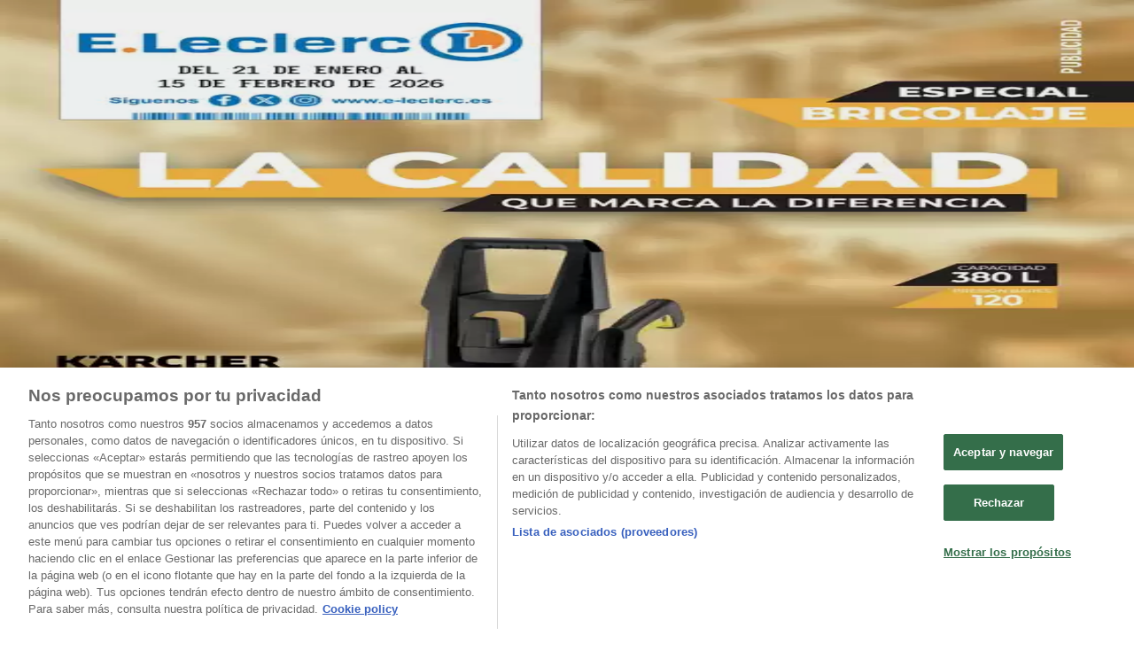

--- FILE ---
content_type: text/html; charset=utf-8
request_url: https://www.tiendeo.com/rubi/cadena88
body_size: 63435
content:
<!DOCTYPE html><html lang="es-ES"><head><meta charSet="utf-8"/><meta name="viewport" content="width=device-width"/><link rel="icon" href="/favicon.ico"/><link rel="canonical" href="https://www.tiendeo.com/rubi/cadena88"/><title>Cadena88 Rubí | Catálogos y Ofertas enero | Tiendeo</title><meta property="og:title" content="Cadena88 Rubí | Catálogos y Ofertas enero | Tiendeo"/><meta name="description" content="Descubre las ofertas de Cadena88 en Rubí y los catálogos de tiendas de bricolaje y construcción. &amp;#9989; ¡Ahorra ya!"/><meta property="og:description" content="Descubre las ofertas de Cadena88 en Rubí y los catálogos de tiendas de bricolaje y construcción. &amp;#9989; ¡Ahorra ya!"/><meta name="keywords" content="Cadena88, Rubí, ofertas, catálogos, folletos"/><meta name="robots" content="index, follow"/><link rel="preload" href="https://d1h08qwp2t1dnu.cloudfront.net/assets/media/es_es/images/catene/logo_cadena88_transparent_webp.webp?modified=1719456505" as="image" fetchpriority="high"/><link rel="preload" href="https://d1h08qwp2t1dnu.cloudfront.net/assets/media_p/es_es/publications/page_assets/145965/1/page_1_level_2_1310849072.webp" as="image" fetchpriority="high"/><link rel="preload" href="https://d1h08qwp2t1dnu.cloudfront.net/assets/media_p/es_es/publications/page_assets/145965/2/page_2_level_2_1678463685.webp" as="image" fetchpriority="high"/><meta name="next-head-count" content="13"/><link rel="preload" href="https://cdn.cookielaw.org/scripttemplates/otSDKStub.js" as="script"/><script async="" type="text/javascript" src="https://cdn.cookielaw.org/scripttemplates/otSDKStub.js" data-domain-script="c30ecf04-6735-4a8a-93ef-52ccf5db8a70" data-document-language="true"></script><script>function OptanonWrapper() {
          window.__tcfapi('addEventListener', 2, (tcData, success) => {
            window.__tcfapi('removeEventListener', 2, () => { }, tcData.listenerId)
            if (!success) return
            window.tcData = tcData
            dispatchEvent(new CustomEvent('ot:loaded'))
            window.OneTrust.OnConsentChanged(function (obj) {
              dispatchEvent(new CustomEvent('ot:consentUpdate'))
            })
          })
        }</script><link rel="preload" href="/_next/static/media/e807dee2426166ad-s.p.woff2" as="font" type="font/woff2" crossorigin="anonymous" data-next-font="size-adjust"/><link rel="preload" href="/_next/static/css/88ee0d4a8b19756b.css" as="style"/><link rel="stylesheet" href="/_next/static/css/88ee0d4a8b19756b.css" data-n-g=""/><link rel="preload" href="/_next/static/css/c3ca2eccab19b049.css" as="style"/><link rel="stylesheet" href="/_next/static/css/c3ca2eccab19b049.css"/><noscript data-n-css=""></noscript><script defer="" nomodule="" src="/_next/static/chunks/polyfills-c67a75d1b6f99dc8.js"></script><script defer="" src="/_next/static/chunks/9097-c41d45cb1534f48a.js"></script><script defer="" src="/_next/static/chunks/9599-1e51c8bacb93db47.js"></script><script defer="" src="/_next/static/chunks/8419.5b7a7c3e1cd91779.js"></script><script defer="" src="/_next/static/chunks/3436.f35e5c9f52b58b87.js"></script><script defer="" src="/_next/static/chunks/8223.36340ea103b1d06e.js"></script><script defer="" src="/_next/static/chunks/6781.cce94cedacd5a5ac.js"></script><script defer="" src="/_next/static/chunks/5659.05c7b787ca9e0b08.js"></script><script defer="" src="/_next/static/chunks/7383.4c82e06677927ffb.js"></script><script defer="" src="/_next/static/chunks/2721.50253f095449ec31.js"></script><script defer="" src="/_next/static/chunks/6577-87eef19b3a1ba61e.js"></script><script defer="" src="/_next/static/chunks/6191-99c5e7102b9b1d09.js"></script><script defer="" src="/_next/static/chunks/3006-b2060eff9bec3cfb.js"></script><script defer="" src="/_next/static/chunks/9666-5aa4bd46f5126651.js"></script><script defer="" src="/_next/static/chunks/5462-2d43a25375d19812.js"></script><script defer="" src="/_next/static/chunks/6610-3f45a82cc34a8a85.js"></script><script defer="" src="/_next/static/chunks/5339-0b458b01b12d64dd.js"></script><script defer="" src="/_next/static/chunks/4260-69dd95c2991952f4.js"></script><script defer="" src="/_next/static/chunks/1042.211ccb6fbc15cfc6.js"></script><script defer="" src="/_next/static/chunks/1347-ec4c4937c8c75ee7.js"></script><script defer="" src="/_next/static/chunks/7388.40bdbfe63634b155.js"></script><script defer="" src="/_next/static/chunks/4076.df39b2a3f42e0061.js"></script><script defer="" src="/_next/static/chunks/5559.c808a40e04191db8.js"></script><script defer="" src="/_next/static/chunks/5535.93cc3c77964c2d6e.js"></script><script defer="" src="/_next/static/chunks/1332.bbaeaa7b4aa4614b.js"></script><script defer="" src="/_next/static/chunks/218.5a1b23282e7563bb.js"></script><script defer="" src="/_next/static/chunks/4180-9ec6d79f60be8103.js"></script><script defer="" src="/_next/static/chunks/8300.91ed2a0e009aae6e.js"></script><script defer="" src="/_next/static/chunks/3360.1b4815aaad3b74f1.js"></script><script defer="" src="/_next/static/chunks/9114.88e21ec28490d37f.js"></script><script defer="" src="/_next/static/chunks/3048.9d3d59ea393db0c3.js"></script><script src="/_next/static/chunks/webpack-3c6ac1d8caa84869.js" defer=""></script><script src="/_next/static/chunks/framework-4dea08757e550bb8.js" defer=""></script><script src="/_next/static/chunks/main-a25621d87a89242c.js" defer=""></script><script src="/_next/static/chunks/pages/_app-aa9d8d11d06f9394.js" defer=""></script><script src="/_next/static/chunks/pages/%5BcountryCode%5D/retailer-category/%5B...slug%5D-13f598d8734fe396.js" defer=""></script><script src="/_next/static/-QW09cbnx3yrhPl0SkBM2/_buildManifest.js" defer=""></script><script src="/_next/static/-QW09cbnx3yrhPl0SkBM2/_ssgManifest.js" defer=""></script><style id="__jsx-2427475855">html{font-family:'__Open_Sans_a77483', '__Open_Sans_Fallback_a77483', -apple-system, BlinkMacSystemFont, avenir next, avenir, segoe ui, helvetica neue, Cantarell, Ubuntu, roboto, noto, helvetica, arial, sans-serif}</style></head><body data-country="es"><div id="__next"><div class="desktop:h-auto h-screen"><header class="bg-neutral-extralight-base shadow-md desktop:sticky top-0 z-20" data-testid="header"><div class="relative"><div class="h-12 tablet:h-20 flex justify-between p-3.5 
  tablet:p-5 border-b border-b-neutral-medium-100 header-background"><div class="flex tablet:gap-4 logo-light"><div class="desktop:pr-0 shrink-0 flex items-center h-full"><button type="button" aria-label="TND_HEADER_BURGERMENU_TITLE"><div class="flex flex-wrap items-center cursor-pointer"><span role="img" aria-hidden="true" style="width:20px;height:20px;min-width:20px;min-height:20px;display:inline-flex;font-size:inherit" data-testid="burguer_menu" class="side-menu-icon-color"><svg xmlns="http://www.w3.org/2000/svg" width="100%" height="100%" fill="none" viewBox="0 0 18 16"><path fill="currentColor" d="M0 16h18v-2H0v2Zm0-7h18V7H0v2Zm0-9v2h18V0H0Z"></path></svg></span></div></button></div><a class="relative flex" href="/rubi" aria-label="TND_ARIALABEL_GOTO" data-testid="website_marketplace_logo"><span role="img" aria-hidden="true" style="width:100px;height:33px;min-width:16px;min-height:16px;display:inline-flex;font-size:inherit" width="100" height="33" aria-label="TND_ARIALABEL_GOTO" class="self-center ml-3 tablet:m-0" alt="tiendeo logo"><svg xmlns="http://www.w3.org/2000/svg" width="100%" height="100%" fill="#D2312E" viewBox="0 0 120 32"><path fill="currentColor" fill-rule="evenodd" d="m12.675 9.784-1.418 3.908H7.673v10.917c0 1.387.166 2.315.5 2.782.334.467.973.7 1.918.7.39 0 1.056-.14 2.001-.424l.709 3.365c-1.557.645-3.072.968-4.545.968-1.417 0-2.647-.29-3.69-.869-1.042-.579-1.73-1.349-2.063-2.31-.25-.706-.376-1.822-.376-3.348V13.693H0V9.784h2.126c0-2.35.07-4.063.209-5.14L8.005 3.2a63.145 63.145 0 0 0-.333 6.584h5.003Zm7.9-8.743C19.89.347 19.053 0 18.065 0c-1.018 0-1.883.355-2.596 1.063-.713.709-1.069 1.554-1.069 2.537 0 .984.35 1.83 1.047 2.537.698.71 1.542 1.063 2.531 1.063 1.018 0 1.877-.354 2.575-1.063C21.25 5.43 21.6 4.584 21.6 3.6c0-1.012-.342-1.865-1.026-2.559ZM20 8.8l-5.6.898V31.2H20V8.8Zm20.55 20.239L38.395 25.7c-1.685 1.419-3.48 2.128-5.387 2.128-2.983 0-4.474-1.724-4.474-5.172v-.168H40.8v-1.293c0-4.282-.946-7.397-2.837-9.343C36.488 10.35 34.43 9.6 31.788 9.6c-2.754 0-5.007.974-6.76 2.92-1.752 1.947-2.628 4.755-2.628 8.426 0 3.365.918 6.049 2.754 8.051C26.99 30.999 29.437 32 32.497 32c2.948 0 5.633-.987 8.053-2.961ZM35.2 18.4h-6.4v-.085c0-3.143 1.1-4.715 3.303-4.715 1.1 0 1.913.425 2.436 1.274.44.709.661 1.8.661 3.271v.255Zm6.4-8.15 4.963-1.45c.528.939.792 1.85.792 2.73.501-.368 1.32-.91 2.461-1.62 1.14-.626 2.419-.94 3.837-.94 1.196 0 2.266.293 3.212.875.945.584 1.584 1.344 1.918 2.283.277.768.417 1.807.417 3.115V31.2h-5.547V17.026c0-1.077-.083-1.815-.248-2.213-.249-.652-.788-.979-1.615-.979-1.16 0-2.443.653-3.85 1.959V31.2h-5.59V15.37c0-1.962-.25-3.669-.75-5.12ZM79.204 23.5V.893L73.628 0v7.48c0 1.53.056 2.606.168 3.23-1.007-.822-2.278-1.233-3.815-1.233-2.711 0-4.92 1.062-6.624 3.187-1.705 2.125-2.557 4.887-2.557 8.287 0 3.372.803 6.056 2.41 8.053C64.818 31 66.978 32 69.688 32c1.928 0 3.577-.609 4.947-1.827.084.567.195.992.336 1.275H80c-.531-1.19-.796-3.84-.796-7.948Zm-8.542-9.1c.965 0 1.945.454 2.938 1.363v10.075c-.725.909-1.61 1.362-2.657 1.362-1.422 0-2.402-.44-2.938-1.321-.537-.88-.805-2.45-.805-4.707 0-4.514 1.153-6.772 3.462-6.772ZM98.95 29.039 96.795 25.7c-1.685 1.419-3.48 2.128-5.387 2.128-2.983 0-4.475-1.724-4.475-5.172v-.168H99.2v-1.293c0-4.282-.946-7.397-2.838-9.343C94.888 10.35 92.83 9.6 90.188 9.6c-2.754 0-5.007.974-6.76 2.92-1.752 1.947-2.628 4.755-2.628 8.426 0 3.365.918 6.049 2.753 8.051C85.39 30.999 87.837 32 90.897 32c2.948 0 5.633-.987 8.053-2.961ZM93.6 18.4h-6.4v-.085c0-3.143 1.1-4.715 3.303-4.715 1.101 0 1.913.425 2.436 1.274.44.709.661 1.8.661 3.271v.255Zm23.953-5.564c-1.797-2.157-4.202-3.236-7.215-3.236-2.876 0-5.184 1.03-6.926 3.089-1.741 2.06-2.612 4.784-2.612 8.174 0 3.39.871 6.094 2.612 8.111 1.742 2.017 4.05 3.026 6.926 3.026 2.93 0 5.273-1.001 7.029-3.005 1.755-2.003 2.633-4.77 2.633-8.3 0-3.306-.816-5.926-2.447-7.859Zm-9.753 2.986c.515-1.48 1.5-2.222 2.957-2.222 1.057 0 1.886.385 2.486 1.154.771.997 1.157 2.948 1.157 5.854 0 4.928-1.186 7.392-3.557 7.392-1.429 0-2.393-.584-2.893-1.752-.5-1.168-.75-3.019-.75-5.555 0-2.079.2-3.703.6-4.87Z" clip-rule="evenodd"></path></svg></span></a></div><div class="flex items-center space-x-4"><div class="w-full desktop:min-w-[480px] relative hidden desktop:block"><div class="flex"><div class="relative m-2.5 desktop:m-0 h-9 w-full flex items-center justify-center desktop:min-w-[480px]"><div class="relative w-full flex items-center justify-center h-9"><input type="text" class="w-full h-full py-2 border-2 rounded-full outline-offset-1 text-neutral-dark-base bg-neutral-extralight-base border-primary-base placeholder-neutral-dark-300 hover:border-neutral-dark-300 focus:outline-primary-100 focus:border-1 focus:border-primary-base px-3 pl-10 pr-10" name="search" placeholder="Carrefour, Lidl, El Corte Inglés..." autoComplete="off" data-testid="input_top" value=""/><span role="img" aria-hidden="true" style="width:20px;height:20px;min-width:20px;min-height:20px;display:inline-flex;font-size:inherit" class="absolute left-0 my-2 mx-3 text-primary-base"><svg xmlns="http://www.w3.org/2000/svg" width="100%" height="100%" fill="none" viewBox="0 0 18 18"><path fill="currentColor" d="M12.864 11.32h-.813l-.288-.277A6.66 6.66 0 0 0 13.38 6.69a6.69 6.69 0 1 0-6.69 6.69 6.66 6.66 0 0 0 4.354-1.617l.278.289v.813L16.467 18 18 16.467l-5.136-5.146Zm-6.174 0a4.625 4.625 0 0 1-4.632-4.63A4.625 4.625 0 0 1 6.69 2.058a4.625 4.625 0 0 1 4.63 4.632 4.625 4.625 0 0 1-4.63 4.63Z"></path></svg></span><span role="img" aria-hidden="true" style="width:20px;height:20px;min-width:20px;min-height:20px;display:inline-flex;font-size:inherit" class="absolute right-0 my-2 mx-3 cursor-pointer text-neutral-dark-300 invisible"><svg xmlns="http://www.w3.org/2000/svg" width="100%" height="100%" fill="none" viewBox="0 0 20 20"><path fill="currentColor" d="M10 .4A9.591 9.591 0 0 0 .4 10c0 5.309 4.291 9.6 9.6 9.6 5.309 0 9.6-4.291 9.6-9.6 0-5.309-4.291-9.6-9.6-9.6Zm4.8 13.046L13.446 14.8 10 11.354 6.554 14.8 5.2 13.446 8.646 10 5.2 6.554 6.554 5.2 10 8.646 13.446 5.2 14.8 6.554 11.354 10l3.446 3.446Z"></path></svg></span></div></div></div></div><div data-testid="geolocator_open_dialog_button"><div><div class="cursor-pointer flex items-center gap-2"><p class="text-geolocator hidden desktop:block whitespace-nowrap">Estás aquí:</p><div class="font-bold max-w-[123px] tablet:max-w-none truncate header-geolocation-label" data-testid="geolocator_text_header">Rubí - 28001</div><span role="img" aria-hidden="true" style="width:16px;height:16px;min-width:16px;min-height:16px;display:inline-flex;font-size:inherit" class="chevron-header-geolocation"><svg xmlns="http://www.w3.org/2000/svg" width="100%" height="100%" fill="none" viewBox="0 0 20 20"><path fill="currentColor" d="M17.5 7.5 10 15 2.5 7.5l1.331-1.331L10 12.338l6.169-6.17L17.5 7.5Z"></path></svg></span></div></div></div></div></div></div><div class="flex items-center justify-center h-16 tablet:p-3.5 border-b border-b-neutral-medium-100 desktop:hidden bg-header-search-mobile"><div class="w-full desktop:min-w-[480px] desktop:hidden relative"><div class="flex"><div class="relative m-2.5 desktop:m-0 h-9 w-full flex items-center justify-center desktop:min-w-[480px]"><div class="relative w-full flex items-center justify-center h-9"><input type="text" class="w-full h-full py-2 border-2 rounded-full outline-offset-1 text-neutral-dark-base bg-neutral-extralight-base border-primary-base placeholder-neutral-dark-300 hover:border-neutral-dark-300 focus:outline-primary-100 focus:border-1 focus:border-primary-base px-3 pl-10 pr-10" name="search" placeholder="Carrefour, Lidl, El Corte Inglés..." autoComplete="off" data-testid="input_header" value=""/><span role="img" aria-hidden="true" style="width:20px;height:20px;min-width:20px;min-height:20px;display:inline-flex;font-size:inherit" class="absolute left-0 my-2 mx-3 text-primary-base"><svg xmlns="http://www.w3.org/2000/svg" width="100%" height="100%" fill="none" viewBox="0 0 18 18"><path fill="currentColor" d="M12.864 11.32h-.813l-.288-.277A6.66 6.66 0 0 0 13.38 6.69a6.69 6.69 0 1 0-6.69 6.69 6.66 6.66 0 0 0 4.354-1.617l.278.289v.813L16.467 18 18 16.467l-5.136-5.146Zm-6.174 0a4.625 4.625 0 0 1-4.632-4.63A4.625 4.625 0 0 1 6.69 2.058a4.625 4.625 0 0 1 4.63 4.632 4.625 4.625 0 0 1-4.63 4.63Z"></path></svg></span><span role="img" aria-hidden="true" style="width:20px;height:20px;min-width:20px;min-height:20px;display:inline-flex;font-size:inherit" class="absolute right-0 my-2 mx-3 cursor-pointer text-neutral-dark-300 invisible"><svg xmlns="http://www.w3.org/2000/svg" width="100%" height="100%" fill="none" viewBox="0 0 20 20"><path fill="currentColor" d="M10 .4A9.591 9.591 0 0 0 .4 10c0 5.309 4.291 9.6 9.6 9.6 5.309 0 9.6-4.291 9.6-9.6 0-5.309-4.291-9.6-9.6-9.6Zm4.8 13.046L13.446 14.8 10 11.354 6.554 14.8 5.2 13.446 8.646 10 5.2 6.554 6.554 5.2 10 8.646 13.446 5.2 14.8 6.554 11.354 10l3.446 3.446Z"></path></svg></span></div></div></div></div></div><div class="tablet:sticky tablet:top-0 tablet:z-10 desktop:block"><div class="relative header-categories-background"><nav class="m-0" data-testid="categories_nav"><div class="flex items-center pt-1 pb-1 tablet:px-10 desktop:px-10 desktop:ml-34 overflow-x-auto scrollbar-hidden opacity-0"><a data-testid="category_button_23" class="py-2 whitespace-nowrap select-none font-semibold flex rounded-full uppercase text-xs header-categories-hover-unselected header-categories-text w-fit" href="/">Destacados</a><a data-testid="category_button_1" class="py-2 whitespace-nowrap select-none font-semibold flex rounded-full uppercase text-xs header-categories-hover-unselected header-categories-text w-fit" href="/ofertas-folletos/supermercados">Hiper-Supermercados</a><a data-testid="category_button_2" class="py-2 whitespace-nowrap select-none font-semibold flex rounded-full uppercase text-xs header-categories-hover-unselected header-categories-text w-fit" href="/Folletos-Catalogos/hogar-y-muebles">Hogar y Muebles</a><a data-testid="category_button_6" class="py-2 whitespace-nowrap select-none font-semibold flex rounded-full uppercase text-xs px-4 header-categories-selected pointer-events-none w-fit" href="/">Jardín y Bricolaje</a><a data-testid="category_button_3" class="py-2 whitespace-nowrap select-none font-semibold flex rounded-full uppercase text-xs header-categories-hover-unselected header-categories-text w-fit" href="/Folletos-Catalogos/ropa-zapatos-y-complementos">Ropa, Zapatos y Complementos</a><a data-testid="category_button_4" class="py-2 whitespace-nowrap select-none font-semibold flex rounded-full uppercase text-xs header-categories-hover-unselected header-categories-text w-fit" href="/Folletos-Catalogos/informatica-y-electronica">Informática y Electrónica</a><a data-testid="category_button_8" class="py-2 whitespace-nowrap select-none font-semibold flex rounded-full uppercase text-xs header-categories-hover-unselected header-categories-text w-fit" href="/Folletos-Catalogos/juguetes-y-bebes">Juguetes y Bebés</a><a data-testid="category_button_10" class="py-2 whitespace-nowrap select-none font-semibold flex rounded-full uppercase text-xs header-categories-hover-unselected header-categories-text w-fit" href="/Folletos-Catalogos/coches-motos-y-recambios">Coches, Motos y Recambios</a><a data-testid="category_button_5" class="py-2 whitespace-nowrap select-none font-semibold flex rounded-full uppercase text-xs header-categories-hover-unselected header-categories-text w-fit" href="/Folletos-Catalogos/perfumerias-y-belleza">Perfumerías y Belleza</a><a data-testid="category_button_11" class="py-2 whitespace-nowrap select-none font-semibold flex rounded-full uppercase text-xs header-categories-hover-unselected header-categories-text w-fit" href="/Folletos-Catalogos/viajes">Viajes</a><a data-testid="category_button_13" class="py-2 whitespace-nowrap select-none font-semibold flex rounded-full uppercase text-xs header-categories-hover-unselected header-categories-text w-fit" href="/Folletos-Catalogos/restauracion">Restauración</a><a data-testid="category_button_7" class="py-2 whitespace-nowrap select-none font-semibold flex rounded-full uppercase text-xs header-categories-hover-unselected header-categories-text w-fit" href="/Folletos-Catalogos/deporte">Deporte</a><a data-testid="category_button_12" class="py-2 whitespace-nowrap select-none font-semibold flex rounded-full uppercase text-xs header-categories-hover-unselected header-categories-text w-fit" href="/Folletos-Catalogos/salud">Salud y Ópticas</a><a data-testid="category_button_18" class="py-2 whitespace-nowrap select-none font-semibold flex rounded-full uppercase text-xs header-categories-hover-unselected header-categories-text w-fit" href="/Folletos-Catalogos/ocio">Ocio</a><a data-testid="category_button_9" class="py-2 whitespace-nowrap select-none font-semibold flex rounded-full uppercase text-xs header-categories-hover-unselected header-categories-text w-fit" href="/Folletos-Catalogos/libros-y-papelerias">Libros y Papelerías</a><a data-testid="category_button_14" class="py-2 whitespace-nowrap select-none font-semibold flex rounded-full uppercase text-xs header-categories-hover-unselected header-categories-text w-fit" href="/Folletos-Catalogos/bancos-y-seguros">Bancos y Seguros</a><a data-testid="category_button_19" class="py-2 whitespace-nowrap select-none font-semibold flex rounded-full uppercase text-xs header-categories-hover-unselected header-categories-text w-fit" href="/Folletos-Catalogos/bodas">Bodas</a></div></nav></div></div></header><section class="max-w-[100vw] overflow-x-hidden flex flex-col items-center justify-center text-center"><span style="font-size:10px;margin-bottom:8px">Publicidad</span><div style="width:728px;height:90px;max-width:728px;max-height:90px;overflow:hidden"><div id="div-gpt-ad-web_masthead" class="w-auto h-auto" data-testid="ad_header"></div></div></section><main class="tablet:gap-6 pt-3 tablet:pt-6 pb-10 overflow-x-hidden min-h-[1900px] px-2"><div class="grid desktop:grid-cols-12 desktop:px-14"><section class="first:desktop:col-span-2 even:desktop:col-span-8 even:flex 
          even:flex-col even:gap-8 even:tablet:gap-10 even:desktop:gap-12 even:desktop:mx-6
          last:desktop:col-span-2 max-w-full overflow-hidden"><div class="h-24 hidden desktop:flex items-center justify-end my-4"><div class="retailer-logo relative w-12 h-12 tablet:w-20 
    tablet:h-24 desktop:w-60 desktop:h-24 
    desktop2xl:w-80 desktop2xl:96"><img alt="Logo Cadena88" fetchpriority="high" decoding="async" data-nimg="fill" class="object-contain" style="position:absolute;height:100%;width:100%;left:0;top:0;right:0;bottom:0;color:transparent" src="https://d1h08qwp2t1dnu.cloudfront.net/assets/media/es_es/images/catene/logo_cadena88_transparent_webp.webp?modified=1719456505"/></div></div></section><section class="first:desktop:col-span-2 even:desktop:col-span-8 even:flex 
          even:flex-col even:gap-8 even:tablet:gap-10 even:desktop:gap-12 even:desktop:mx-6
          last:desktop:col-span-2 max-w-full overflow-hidden"><div class=""><div class="page-title-container flex grow items-center pb-3 border-b border-neutral-dark-100 mb-8 tablet:mb-0"><div class="w-full flex justify-between flex-col items-start"><h1 class="page-title text-xl tablet:text-2xl font-extrabold" data-testid="page_title">Cadena88 Rubí - Catálogos, Ofertas y Folletos </h1><button type="button" class="inline-flex justify-center items-center gap-2 font-bold text-sm text-neutral-medium-base bg-neutral-light-base border border-neutral-light-base px-4 uppercase py-2 rounded-lg group" disabled=""><div class="flex items-center justify-center"><div class="min-w-[21px] flex items-center justify-center"><img alt="Loading" data-testid="favorite-button-loader" loading="lazy" width="12" height="12" decoding="async" data-nimg="1" class="flex w-fit h-2" style="color:transparent" src="/Loader.gif"/></div><div class="ms-2 text-xs">Seguir para obtener ofertas</div></div></button></div></div><nav class=""><ul class="w-full flex-wrap justify-start align-center hidden [&amp;:not(:last-child)]:text-primary-base desktop:inline-flex"><li class="inline overflow-hidden"><a class="inline-block m-1 text-primary-base text-sm" data-testid="breadcrumb_section_link" href="/rubi">Tiendeo en Rubí</a><span class="m-1 text-primary-base text-sm">»</span></li><li class="inline overflow-hidden"><p class="inline-block m-1 text-primary-base text-sm" data-testid="breadcrumb_current_section">Ofertas de Jardín y Bricolaje en Rubí</p><span class="m-1 text-primary-base text-sm">»</span></li><li class="inline overflow-hidden"><p class="inline-block m-1 text-primary-base text-sm !text-neutral-dark-base inline-block overflow-hidden max-w-full overflow-hidden max-w-full text-ellipsis" data-testid="breadcrumb_current_section">Cadena88 en Rubí</p></li></ul></nav><script type="application/ld+json">{"@context":"https://schema.org","@type":"BreadcrumbList","itemListElement":[{"@type":"ListItem","position":1,"item":{"@type":"WebPage","@id":"https://www.tiendeo.com/rubi/cadena88","name":"Tiendeo en Rubí"}},{"@type":"ListItem","position":2,"item":{"@type":"WebPage","@id":"https://www.tiendeo.com/rubi/cadena88","name":"Ofertas de Jardín y Bricolaje en Rubí"}},{"@type":"ListItem","position":3,"name":"Cadena88 en Rubí"}]}</script></div></section></div><div class="grid desktop:grid-cols-12 desktop:px-14"><section class="first:desktop:col-span-2 even:desktop:col-span-8 even:flex 
          even:flex-col even:gap-8 even:tablet:gap-10 even:desktop:gap-12 even:desktop:mx-6
          last:desktop:col-span-2 max-w-full overflow-hidden"><div class="hidden desktop:block"><section class="hidden desktop:block "><header class="flex flex-row w-full max-w-[80vw]" data-testid="section-title"><h2 class="section-title pb-4 text-lg tablet:text-xl self-start font-bold border-neutral-dark-100 overflow-auto break-words" itemProp="headline" data-testid="section-title-heading">Vistazo de las ofertas de Cadena88 en Rubí</h2></header><div class="flex flex-col tablet:flex-row desktop:flex-col tablet:flex-wrap desktop:flex-nowrap"><div class="
    block overflow-hidden flex flex-row items-start mb-2
    w-full tablet:w-[33%] desktop:w-full justify-start
    pr-0 tablet:pr-2 desktop:pr-0
  "><span class="flex w-[20px] mr-2 desktop:ml-0 pt-[1.5px]"><svg width="20" height="20" viewBox="0 0 20 20" fill="none" xmlns="http://www.w3.org/2000/svg" aria-label="Ofertas de Cadena88 en Rubí:" class=""><path d="M15.9971 3.19325H16.1614C16.5251 3.17182 16.8281 3.47434 16.8062 3.83805L16.8604 9.84286C16.8517 9.99412 16.7892 10.1349 16.683 10.2411L8.40842 18.5157C8.17061 18.7535 7.7811 18.7535 7.54285 18.5157L1.48427 12.4566C1.24645 12.2188 1.24645 11.8293 1.48427 11.5911L9.7588 3.31652C9.86503 3.21029 10.0054 3.14778 10.1571 3.13904L12.7818 3.16264" stroke="#686E73" stroke-width="0.75" stroke-linecap="round" stroke-linejoin="round"></path><path d="M14.4675 5.53247C14.4784 5.5434 14.4893 5.55389 14.4976 5.56701C14.9457 6.04526 14.9348 6.79586 14.4675 7.26362C13.9892 7.74187 13.2146 7.74187 12.7363 7.26362" stroke="#686E73" stroke-width="0.75" stroke-linecap="round" stroke-linejoin="round"></path><path d="M18.0356 4.39192C18.7517 3.30777 18.9187 2.19345 18.3622 1.63738C17.8061 1.08132 16.6918 1.24787 15.6077 1.96394C15.2916 2.17159 14.9803 2.42252 14.6835 2.71891C14.2896 3.11279 13.9696 3.53684 13.7357 3.95651C13.4892 4.39367 13.3375 4.82645 13.2877 5.21378C13.2247 5.70077 13.3222 6.11826 13.6015 6.3976" stroke="#686E73" stroke-width="0.75" stroke-linecap="round" stroke-linejoin="round"></path><path d="M11.3681 8.98294L10.9065 10.7486C10.8864 10.8264 10.899 10.9091 10.9428 10.9764L11.9272 12.513C12.0457 12.6983 11.9215 12.9427 11.7017 12.9554L9.88002 13.0621C9.80002 13.0669 9.72526 13.1049 9.67455 13.167L8.5174 14.5781C8.37794 14.7482 8.1069 14.7053 8.0269 14.5003L7.36242 12.8006C7.33313 12.7259 7.27412 12.6669 7.19936 12.6376L5.49969 11.9731C5.2951 11.8931 5.25182 11.6221 5.42188 11.4826L6.83302 10.3255C6.8951 10.2747 6.93313 10.2 6.93794 10.12L7.04461 8.29835C7.05729 8.07889 7.30166 7.9543 7.48701 8.07277L9.02363 9.05725C9.09139 9.10053 9.17401 9.11365 9.25139 9.09354L11.0171 8.6319C11.23 8.57638 11.4236 8.77004 11.3681 8.98294Z" stroke="#686E73" stroke-width="0.75" stroke-linecap="round" stroke-linejoin="round"></path></svg></span><div class="inline-block">Ofertas de Cadena88 en Rubí:<b class="ml-1">213</b></div></div><div class="
    block overflow-hidden flex flex-row items-start mb-2
    w-full tablet:w-[33%] desktop:w-full justify-start
    pr-0 tablet:pr-2 desktop:pr-0
  "><span class="flex w-[20px] mr-2 desktop:ml-0 pt-[1.5px]"><svg width="20" height="20" viewBox="0 0 20 20" fill="none" xmlns="http://www.w3.org/2000/svg" aria-label="Catálogos con ofertas de Cadena88 en Rubí:" class=""><path d="M3.75 5.8333C3.51988 5.8333 3.33333 6.01985 3.33333 6.24997C3.33333 6.48009 3.51988 6.66664 3.75 6.66664L7.91667 6.66664C8.14679 6.66664 8.33333 6.48009 8.33333 6.24997C8.33333 6.01985 8.14679 5.8333 7.91667 5.8333H3.75Z" fill="#686E73"></path><path d="M12.0833 5.8333C11.8532 5.8333 11.6667 6.01985 11.6667 6.24997C11.6667 6.48009 11.8532 6.66664 12.0833 6.66664L16.25 6.66664C16.4801 6.66664 16.6667 6.48009 16.6667 6.24997C16.6667 6.01985 16.4801 5.8333 16.25 5.8333H12.0833Z" fill="#686E73"></path><path d="M11.6667 9.5833C11.6667 9.35318 11.8532 9.16664 12.0833 9.16664H16.25C16.4801 9.16664 16.6667 9.35318 16.6667 9.5833C16.6667 9.81342 16.4801 9.99997 16.25 9.99997H12.0833C11.8532 9.99997 11.6667 9.81342 11.6667 9.5833Z" fill="#686E73"></path><path d="M3.75 9.16664C3.51988 9.16664 3.33333 9.35318 3.33333 9.5833C3.33333 9.81342 3.51988 9.99997 3.75 9.99997H7.91667C8.14679 9.99997 8.33333 9.81342 8.33333 9.5833C8.33333 9.35318 8.14679 9.16664 7.91667 9.16664H3.75Z" fill="#686E73"></path><path d="M11.6667 12.9166C11.6667 12.6865 11.8532 12.5 12.0833 12.5L16.25 12.5C16.4801 12.5 16.6667 12.6865 16.6667 12.9166C16.6667 13.1468 16.4801 13.3333 16.25 13.3333L12.0833 13.3333C11.8532 13.3333 11.6667 13.1468 11.6667 12.9166Z" fill="#686E73"></path><path d="M3.75 12.5C3.51988 12.5 3.33333 12.6865 3.33333 12.9166C3.33333 13.1468 3.51988 13.3333 3.75 13.3333L7.91667 13.3333C8.14679 13.3333 8.33333 13.1468 8.33333 12.9166C8.33333 12.6865 8.14679 12.5 7.91667 12.5L3.75 12.5Z" fill="#686E73"></path><path fill-rule="evenodd" clip-rule="evenodd" d="M17.1831 3.33024C15.2231 3.06398 13.2284 3.24414 11.3478 3.85727L10.4167 4.16086V16.9478L11.951 16.5101C13.3823 16.1018 14.8635 15.8946 16.3518 15.8946H17.9167V3.42989L17.1831 3.33024ZM11.0895 3.06498C13.0894 2.41293 15.2109 2.22133 17.2953 2.50449L18.3894 2.65313C18.596 2.68119 18.75 2.85756 18.75 3.066V16.3113C18.75 16.5414 18.5635 16.728 18.3333 16.728H16.3518C14.9408 16.728 13.5366 16.9243 12.1796 17.3114L10.1143 17.9006C9.98861 17.9365 9.85336 17.9113 9.74902 17.8326C9.64468 17.7538 9.58333 17.6307 9.58333 17.5V3.85846C9.58333 3.6781 9.69937 3.51822 9.87084 3.46231L11.0895 3.06498Z" fill="#686E73"></path><path fill-rule="evenodd" clip-rule="evenodd" d="M2.81692 3.33024C4.77687 3.06398 6.77165 3.24414 8.65217 3.85727L9.58333 4.16086V16.9478L8.04899 16.5101C6.6177 16.1018 5.13654 15.8946 3.64815 15.8946H2.08333V3.42989L2.81692 3.33024ZM8.91049 3.06498C6.91056 2.41293 4.78913 2.22133 2.70474 2.50449L1.61058 2.65313C1.40403 2.68119 1.25 2.85756 1.25 3.066V16.3113C1.25 16.5414 1.43655 16.728 1.66667 16.728H3.64815C5.05922 16.728 6.46343 16.9243 7.82037 17.3114L9.88569 17.9006C10.0114 17.9365 10.1466 17.9113 10.251 17.8326C10.3553 17.7538 10.4167 17.6307 10.4167 17.5V3.85846C10.4167 3.6781 10.3006 3.51822 10.1292 3.46231L8.91049 3.06498Z" fill="#686E73"></path></svg></span><div class="inline-block">Catálogos con ofertas de Cadena88 en Rubí:<b class="ml-1">1</b></div></div><div class="
    block overflow-hidden flex flex-row items-start mb-2
    w-full tablet:w-[33%] desktop:w-full justify-start
    pr-0 tablet:pr-2 desktop:pr-0
  "><span class="flex w-[20px] mr-2 desktop:ml-0 pt-[1.5px]"><svg width="20" height="20" viewBox="0 0 20 20" fill="none" xmlns="http://www.w3.org/2000/svg" aria-label="Categoría:" class=""><path fill-rule="evenodd" clip-rule="evenodd" d="M4.40734 3.41563C4.31723 3.46766 4.22512 3.5551 4.1358 3.7079L4.1294 3.71885L2.65506 5.92393H17.3942L16.163 3.67323L16.1529 3.64736C16.0846 3.4722 15.8962 3.33333 15.4807 3.33333H4.75778C4.61017 3.33333 4.49809 3.36324 4.40734 3.41563ZM17.5527 6.75726H2.44771L2.44754 7.23727C2.44754 7.77344 2.86811 8.26636 3.29521 8.32116L3.61343 8.36198C3.9297 8.32406 4.21024 8.14756 4.34709 7.91348L4.79321 7.15036L5.05005 8.00707C5.3005 8.84249 6.11312 9.30327 6.9504 9.03886L6.95771 9.03655C7.39123 8.90943 7.70893 8.59144 7.90625 8.1864L8.28464 7.40967L8.61076 8.21296C8.90825 8.94576 9.85359 9.31032 10.6491 8.97011L10.6542 8.96796C10.9549 8.8445 11.2705 8.5176 11.3871 8.21859L11.7401 7.31263L12.1057 8.21296C12.4178 8.9818 13.2941 9.36445 14.0406 8.98137L14.0507 8.9762L14.0611 8.97165C14.5025 8.77746 14.7412 8.47164 14.8682 8.01538L15.0759 7.26907L15.5424 7.86757C15.6479 8.00285 15.825 8.13164 16.0448 8.22705C16.1817 8.2865 16.3227 8.32752 16.4536 8.3498L16.7101 8.32054C17.1946 8.2653 17.5527 7.79428 17.5527 7.23732V6.75726ZM16.3613 9.17774C16.1568 9.14579 15.9473 9.08438 15.7506 8.99896C15.6303 8.94675 15.5096 8.88328 15.3945 8.80812C15.1718 9.21464 14.8377 9.52895 14.3687 9.7376C13.4265 10.215 12.3625 9.90914 11.74 9.14005C11.5136 9.40552 11.228 9.62467 10.9371 9.74471C10.0247 10.1336 8.89261 9.89855 8.24246 9.12401C7.97035 9.44868 7.6127 9.70793 7.16823 9.83911C6.14488 10.1605 5.10503 9.74025 4.5651 8.84732C4.2929 9.04903 3.96595 9.16796 3.63898 9.19629V17.4417C3.69105 17.4726 3.78163 17.5 3.88406 17.5H16.1162C16.2463 17.5 16.3235 17.4769 16.3613 17.459V9.17774ZM3.88406 18.3333C3.6693 18.3333 3.44259 18.2796 3.25623 18.168C3.07809 18.0613 2.85826 17.8469 2.85826 17.5091V9.06018C2.1783 8.79516 1.66682 8.03824 1.66682 7.23732L1.66682 6.1012L1.66675 5.96756L3.48024 3.25521C3.62806 3.00595 3.81176 2.81206 4.03592 2.68264C4.2629 2.55161 4.50824 2.5 4.75778 2.5H15.4807C16.0105 2.5 16.6064 2.68173 16.8625 3.29921L18.3334 5.98813V7.23732C18.3334 8.02993 17.8824 8.80977 17.142 9.06948V17.5091C17.142 17.8006 16.991 18.0265 16.7866 18.16C16.5952 18.285 16.3576 18.3333 16.1162 18.3333H3.88406Z" fill="#686E73"></path></svg></span><div class="inline-block">Categoría:<b class="ml-1">Jardín y Bricolaje</b></div></div><div class="
    block overflow-hidden flex flex-row items-start mb-2
    w-full tablet:w-[33%] desktop:w-full justify-start
    pr-0 tablet:pr-2 desktop:pr-0
  "><span class="flex w-[20px] mr-2 desktop:ml-0 pt-[1.5px]"><svg width="20" height="20" viewBox="0 0 20 20" fill="none" xmlns="http://www.w3.org/2000/svg" aria-label="Oferta más reciente:" class=""><path d="M10 18.7097C9.25183 18.7097 8.61644 17.9262 7.9263 17.7408C7.21252 17.5496 6.27146 17.9038 5.64602 17.5413C5.01229 17.1739 4.85178 16.1781 4.33708 15.6633C3.82238 15.1486 2.82616 14.9881 2.45911 14.3544C2.09662 13.729 2.45082 12.7879 2.25962 12.0741C2.07464 11.3836 1.29077 10.7486 1.29077 10.0004C1.29077 9.2522 2.07423 8.61722 2.25962 7.92667C2.45082 7.21289 2.09662 6.27183 2.45911 5.64639C2.82658 5.01266 3.82238 4.85215 4.33708 4.33745C4.85178 3.82275 5.01229 2.82653 5.64602 2.45948C6.27146 2.09699 7.21252 2.45118 7.9263 2.25999C8.61685 2.07501 9.25183 1.29114 10 1.29114C10.7482 1.29114 11.3836 2.07459 12.0738 2.25999C12.7875 2.45118 13.7286 2.09699 14.354 2.45948C14.9878 2.82694 15.1483 3.82275 15.663 4.33745C16.1777 4.85215 17.1739 5.01266 17.541 5.64639C17.9034 6.27183 17.5492 7.21289 17.7404 7.92667C17.9254 8.61722 18.7093 9.2522 18.7093 10.0004C18.7093 10.7486 17.9258 11.384 17.7404 12.0741C17.5492 12.7879 17.9034 13.729 17.541 14.3544C17.1735 14.9881 16.1777 15.1486 15.663 15.6633C15.1483 16.1781 14.9878 17.1743 14.354 17.5413C13.7286 17.9038 12.7875 17.5496 12.0738 17.7408C11.3832 17.9258 10.7482 18.7097 10 18.7097Z" stroke="#686E73" stroke-width="0.75" stroke-linecap="round" stroke-linejoin="round"></path><path d="M9.99997 16.2709C13.4633 16.2709 16.2709 13.4633 16.2709 9.99997C16.2709 6.53661 13.4633 3.729 9.99997 3.729C6.53661 3.729 3.729 6.53661 3.729 9.99997C3.729 13.4633 6.53661 16.2709 9.99997 16.2709Z" stroke="#686E73" stroke-width="0.75" stroke-linecap="round" stroke-linejoin="round"></path><path d="M10 5.27606V10.0038H13.0347" stroke="#686E73" stroke-width="0.75" stroke-linecap="round" stroke-linejoin="round"></path></svg></span><div class="inline-block">Oferta más reciente:<b class="ml-1">22/9/2025</b></div></div></div></section><section class="max-w-[100vw] overflow-x-hidden flex flex-col items-center justify-center text-center"><span style="font-size:10px;margin-bottom:8px">Publicidad</span><div style="width:160px;height:600px;max-width:160px;max-height:600px;overflow:hidden"><div id="div-gpt-ad-web_lateral_left_desktop" class="w-auto h-auto" data-testid="ad_left"></div></div></section></div></section><section class="first:desktop:col-span-2 even:desktop:col-span-8 even:flex 
          even:flex-col even:gap-8 even:tablet:gap-10 even:desktop:gap-12 even:desktop:mx-6
          last:desktop:col-span-2 max-w-full overflow-hidden"><section class="flex flex-col items-center" data-testid="retailer_flyers_container"><div data-id="108313" data-type="flyer" data-order="-1" data-weight="100" data-cid="" data-utmm="rsv" data-orid="1145" class="js-flyer flex flex-col w-full shadow-md rounded-lg desktop:rounded-2xl" data-testid="flyer_list_item"><a rel="nofollow" class="flex relative justify-center w-full flex-grow bg-neutral-medium-base rounded-md rounded-b-none items-center  h-[272px] desktop:h-[328px]" href="/Catalogos/108313"><div class="flex h-full tablet:basis-1/2"><img alt="next-router-worker" data-testid="main_flyer_cover" fetchpriority="high" width="0" height="0" decoding="async" data-nimg="1" class="w-auto max-h-full object-contain   ml-auto" style="color:transparent" src="https://d1h08qwp2t1dnu.cloudfront.net/assets/media_p/es_es/publications/page_assets/145965/1/page_1_level_2_1310849072.webp"/></div><div class="h-full hidden tablet:flex tablet:basis-1/2"><img alt="next-router-worker" data-testid="main_flyer_second_page" fetchpriority="high" width="0" height="0" decoding="async" data-nimg="1" class="w-auto max-h-full object-contain  " style="color:transparent" src="https://d1h08qwp2t1dnu.cloudfront.net/assets/media_p/es_es/publications/page_assets/145965/2/page_2_level_2_1678463685.webp"/></div><div class="flex rounded-full bg-neutral-extralight-base/80 w-10 h-10 items-center justify-center absolute top-[calc(50%_-_36px/2)] right-2"><span role="img" aria-hidden="true" style="width:20px;height:20px;min-width:20px;min-height:20px;display:inline-flex;font-size:inherit"><svg xmlns="http://www.w3.org/2000/svg" width="100%" height="100%" fill="none" viewBox="0 0 20 20"><path fill="currentColor" d="m7.165 17.5-1.332-1.331L12.003 10l-6.17-6.169L7.165 2.5l7.5 7.5-7.5 7.5Z"></path></svg></span></div></a><div class="p-2 h-fit"><div class="flex items-center"><div class="relative w-7 h-7 mr-2 shrink-0 overflow-hidden
             rounded-full border border-neutral-light-base flex self-center items-center"><img alt="Cadena88" data-testid="main_flyer_retailer_logo" loading="lazy" width="28" height="28" decoding="async" data-nimg="1" style="color:transparent" src="https://d1h08qwp2t1dnu.cloudfront.net/assets/media/es_es/images/catene/logo_cadena88_transparent_webp.webp?modified=1719456505"/></div><h4 class="pl-1" data-testid="main_flyer_retailer_name">Cadena88</h4></div><h3 class="font-bold" data-testid="main_flyer_title">Calefaccion 2025</h3><div class="flex justify-between items-center"><span class="text-xs text-neutral-medium-base pt-1" data-testid="main_flyer_expiration">Caduca el 28/2</span></div></div></div></section><div class="hidden">{"numCatalogs":1}</div><script type="application/ld+json">{"@context":"https://schema.org","@type":"OfferCatalog","itemListElement":[{"@type":"SaleEvent","endDate":"2026-02-28T00:00:00.000Z","startDate":"2025-09-22T00:00:00.000Z","image":"https://d1h08qwp2t1dnu.cloudfront.net/assets/media/es_es/images/volantini/small_108313@2x_webp.webp?modified=1758524829","name":"Calefaccion 2025","url":"https://www.tiendeo.com/rubi/cadena88","description":"Cadena88 Rubí - Catálogos, Ofertas y Folletos","eventStatus":"http://schema.org/EventScheduled","eventAttendanceMode":"http://schema.org/OfflineEventAttendanceMode","location":{"@type":"Place","image":"https://d1h08qwp2t1dnu.cloudfront.net/assets/media/es_es/images/catene/logo_cadena88_transparent_webp.webp?modified=1719456505","name":"Cadena88 Rubí - Catálogos, Ofertas y Folletos","url":"https://www.tiendeo.com/rubi/cadena88","address":{"@type":"PostalAddress","name":"Cadena88 Spain"}},"organizer":{"@type":"Organization","url":"https://www.tiendeo.com/rubi/cadena88","name":"Cadena88 Spain"},"performer":{"@type":"Organization","name":"Cadena88 Spain"}}]}</script><section class="stores-container text-neutral-dark-base" data-testid="stores_container"><header class="flex flex-row w-full max-w-[80vw]" data-testid="section-title"><h2 class="section-title pb-4 text-lg tablet:text-xl self-start font-bold border-neutral-dark-100 overflow-auto break-words" itemProp="headline" data-testid="section-title-heading">Horarios y direcciones Cadena88</h2></header><ul class="divide-y divide-neutral-medium-100 tablet:grid tablet:grid-cols-2 gap-x-4"><li class="py-3 px-2 border-neutral-medium-100 [&amp;:first-child]:border-t mobile:[&amp;:nth-last-child(-n+1)]:!border-b tablet:[&amp;:nth-last-child(-n+2)]:!border-b" data-testid="store_item"><a href="/Tiendas/rubi/cadena88-c-la-pastora-tienda/207708"><div class="flex gap-4 items-center"><div class="relative shrink-0 overflow-hidden flex justify-center items-center w-1/4 h-30 bg-neutral-light-100 p-2 rounded-sm"><img alt="Info y horarios de tienda Cadena88 Rubí en C/. la pastora, 13 tienda, 1 Cadena88" loading="lazy" width="50" height="50" decoding="async" data-nimg="1" class="w-full h-auto object-contain" style="color:transparent" src="https://d1h08qwp2t1dnu.cloudfront.net/assets/media/es_es/images/catene/logo_cadena88_transparent_webp.webp?modified=1719456505"/></div><div class="grow"><p class="text-base font-bold mb-1 flex items-center gap-2" data-testid="store_item_retailer_name">Cadena88</p><p class="text-sm text-neutral-dark-base capitalize [&amp;:not(:last-child)]:mb-2" data-testid="store_item_address">C/. la pastora, 13 tienda, 1, Rubí</p><div class="flex gap-4"><p class="text-sm text-primary-base font-bold" data-testid="store_item_distance">392 m</p></div></div><span role="img" aria-hidden="true" style="width:16px;height:16px;min-width:16px;min-height:16px;display:inline-flex;font-size:inherit" class="text-primary-base"><svg xmlns="http://www.w3.org/2000/svg" width="100%" height="100%" fill="none" viewBox="0 0 8 12"><path fill="currentColor" fill-rule="evenodd" d="M1.732 12 .667 10.935 5.602 6 .667 1.065 1.732 0l6 6-6 6Z" clip-rule="evenodd"></path></svg></span></div></a></li><li class="py-3 px-2 border-neutral-medium-100 [&amp;:first-child]:border-t mobile:[&amp;:nth-last-child(-n+1)]:!border-b tablet:[&amp;:nth-last-child(-n+2)]:!border-b" data-testid="store_item"><a href="/Tiendas/sant-cugat-del-valles/cadena88-pg-francesc-macia/11559"><div class="flex gap-4 items-center"><div class="relative shrink-0 overflow-hidden flex justify-center items-center w-1/4 h-30 bg-neutral-light-100 p-2 rounded-sm"><img alt="Info y horarios de tienda Cadena88 Sant Cugat del Vallès en Pg. Francesc Macià, 52 Cadena88" loading="lazy" width="50" height="50" decoding="async" data-nimg="1" class="w-full h-auto object-contain" style="color:transparent" src="https://d1h08qwp2t1dnu.cloudfront.net/assets/media/es_es/images/catene/logo_cadena88_transparent_webp.webp?modified=1719456505"/></div><div class="grow"><p class="text-base font-bold mb-1 flex items-center gap-2" data-testid="store_item_retailer_name">Cadena88</p><p class="text-sm text-neutral-dark-base capitalize [&amp;:not(:last-child)]:mb-2" data-testid="store_item_address">Pg. Francesc Macià, 52, Sant Cugat del Vallès</p><div class="flex gap-4"><p class="text-sm text-primary-base font-bold" data-testid="store_item_distance">4.6 km</p></div></div><span role="img" aria-hidden="true" style="width:16px;height:16px;min-width:16px;min-height:16px;display:inline-flex;font-size:inherit" class="text-primary-base"><svg xmlns="http://www.w3.org/2000/svg" width="100%" height="100%" fill="none" viewBox="0 0 8 12"><path fill="currentColor" fill-rule="evenodd" d="M1.732 12 .667 10.935 5.602 6 .667 1.065 1.732 0l6 6-6 6Z" clip-rule="evenodd"></path></svg></span></div></a></li><li class="py-3 px-2 border-neutral-medium-100 [&amp;:first-child]:border-t mobile:[&amp;:nth-last-child(-n+1)]:!border-b tablet:[&amp;:nth-last-child(-n+2)]:!border-b" data-testid="store_item"><a href="/Tiendas/castellbisbal/cadena88-c-major/11392"><div class="flex gap-4 items-center"><div class="relative shrink-0 overflow-hidden flex justify-center items-center w-1/4 h-30 bg-neutral-light-100 p-2 rounded-sm"><img alt="Info y horarios de tienda Cadena88 Castellbisbal en C/. Major ,58 Cadena88" loading="lazy" width="50" height="50" decoding="async" data-nimg="1" class="w-full h-auto object-contain" style="color:transparent" src="https://d1h08qwp2t1dnu.cloudfront.net/assets/media/es_es/images/catene/logo_cadena88_transparent_webp.webp?modified=1719456505"/></div><div class="grow"><p class="text-base font-bold mb-1 flex items-center gap-2" data-testid="store_item_retailer_name">Cadena88</p><p class="text-sm text-neutral-dark-base capitalize [&amp;:not(:last-child)]:mb-2" data-testid="store_item_address">C/. Major ,58, Castellbisbal</p><div class="flex gap-4"><p class="text-sm text-primary-base font-bold" data-testid="store_item_distance">5.0 km</p></div></div><span role="img" aria-hidden="true" style="width:16px;height:16px;min-width:16px;min-height:16px;display:inline-flex;font-size:inherit" class="text-primary-base"><svg xmlns="http://www.w3.org/2000/svg" width="100%" height="100%" fill="none" viewBox="0 0 8 12"><path fill="currentColor" fill-rule="evenodd" d="M1.732 12 .667 10.935 5.602 6 .667 1.065 1.732 0l6 6-6 6Z" clip-rule="evenodd"></path></svg></span></div></a></li><li class="py-3 px-2 border-neutral-medium-100 [&amp;:first-child]:border-t mobile:[&amp;:nth-last-child(-n+1)]:!border-b tablet:[&amp;:nth-last-child(-n+2)]:!border-b" data-testid="store_item"><a href="/Tiendas/sant-quirze-del-valles/cadena88-av-pau-casals/202831"><div class="flex gap-4 items-center"><div class="relative shrink-0 overflow-hidden flex justify-center items-center w-1/4 h-30 bg-neutral-light-100 p-2 rounded-sm"><img alt="Info y horarios de tienda Cadena88 Sant Quirze del Valles en Av. Pau Casals, 31 Cadena88" loading="lazy" width="50" height="50" decoding="async" data-nimg="1" class="w-full h-auto object-contain" style="color:transparent" src="https://d1h08qwp2t1dnu.cloudfront.net/assets/media/es_es/images/catene/logo_cadena88_transparent_webp.webp?modified=1719456505"/></div><div class="grow"><p class="text-base font-bold mb-1 flex items-center gap-2" data-testid="store_item_retailer_name">Cadena88</p><p class="text-sm text-neutral-dark-base capitalize [&amp;:not(:last-child)]:mb-2" data-testid="store_item_address">Av. Pau Casals, 31, Sant Quirze del Valles</p><div class="flex gap-4"><p class="text-sm text-primary-base font-bold" data-testid="store_item_distance">5.5 km</p></div></div><span role="img" aria-hidden="true" style="width:16px;height:16px;min-width:16px;min-height:16px;display:inline-flex;font-size:inherit" class="text-primary-base"><svg xmlns="http://www.w3.org/2000/svg" width="100%" height="100%" fill="none" viewBox="0 0 8 12"><path fill="currentColor" fill-rule="evenodd" d="M1.732 12 .667 10.935 5.602 6 .667 1.065 1.732 0l6 6-6 6Z" clip-rule="evenodd"></path></svg></span></div></a></li><li class="py-3 px-2 border-neutral-medium-100 [&amp;:first-child]:border-t mobile:[&amp;:nth-last-child(-n+1)]:!border-b tablet:[&amp;:nth-last-child(-n+2)]:!border-b" data-testid="store_item"><a href="/Tiendas/sant-quirze-del-valles/cadena88-c-miquel-crusafont-i-pairo/253983"><div class="flex gap-4 items-center"><div class="relative shrink-0 overflow-hidden flex justify-center items-center w-1/4 h-30 bg-neutral-light-100 p-2 rounded-sm"><img alt="Info y horarios de tienda Cadena88 Sant Quirze del Valles en C/. Miquel Crusafont i Pairo, 6 Cadena88" loading="lazy" width="50" height="50" decoding="async" data-nimg="1" class="w-full h-auto object-contain" style="color:transparent" src="https://d1h08qwp2t1dnu.cloudfront.net/assets/media/es_es/images/catene/logo_cadena88_transparent_webp.webp?modified=1719456505"/></div><div class="grow"><p class="text-base font-bold mb-1 flex items-center gap-2" data-testid="store_item_retailer_name">Cadena88</p><p class="text-sm text-neutral-dark-base capitalize [&amp;:not(:last-child)]:mb-2" data-testid="store_item_address">C/. Miquel Crusafont i Pairo, 6, Sant Quirze del Valles</p><div class="flex gap-4"><p class="text-sm text-primary-base font-bold" data-testid="store_item_distance">6.4 km</p></div></div><span role="img" aria-hidden="true" style="width:16px;height:16px;min-width:16px;min-height:16px;display:inline-flex;font-size:inherit" class="text-primary-base"><svg xmlns="http://www.w3.org/2000/svg" width="100%" height="100%" fill="none" viewBox="0 0 8 12"><path fill="currentColor" fill-rule="evenodd" d="M1.732 12 .667 10.935 5.602 6 .667 1.065 1.732 0l6 6-6 6Z" clip-rule="evenodd"></path></svg></span></div></a></li><li class="py-3 px-2 border-neutral-medium-100 [&amp;:first-child]:border-t mobile:[&amp;:nth-last-child(-n+1)]:!border-b tablet:[&amp;:nth-last-child(-n+2)]:!border-b" data-testid="store_item"><a href="/Tiendas/terrassa/cadena88-c-ebre/253985"><div class="flex gap-4 items-center"><div class="relative shrink-0 overflow-hidden flex justify-center items-center w-1/4 h-30 bg-neutral-light-100 p-2 rounded-sm"><img alt="Info y horarios de tienda Cadena88 Terrassa en C/ Ebre, 54 Cadena88" loading="lazy" width="50" height="50" decoding="async" data-nimg="1" class="w-full h-auto object-contain" style="color:transparent" src="https://d1h08qwp2t1dnu.cloudfront.net/assets/media/es_es/images/catene/logo_cadena88_transparent_webp.webp?modified=1719456505"/></div><div class="grow"><p class="text-base font-bold mb-1 flex items-center gap-2" data-testid="store_item_retailer_name">Cadena88</p><p class="text-sm text-neutral-dark-base capitalize [&amp;:not(:last-child)]:mb-2" data-testid="store_item_address">C/ Ebre, 54, Terrassa</p><div class="flex gap-4"><p class="text-sm text-primary-base font-bold" data-testid="store_item_distance">6.6 km</p></div></div><span role="img" aria-hidden="true" style="width:16px;height:16px;min-width:16px;min-height:16px;display:inline-flex;font-size:inherit" class="text-primary-base"><svg xmlns="http://www.w3.org/2000/svg" width="100%" height="100%" fill="none" viewBox="0 0 8 12"><path fill="currentColor" fill-rule="evenodd" d="M1.732 12 .667 10.935 5.602 6 .667 1.065 1.732 0l6 6-6 6Z" clip-rule="evenodd"></path></svg></span></div></a></li></ul><div class="flex justify-end py-4 px-1"><a class="flex items-center justify-end gap-1" data-testid="stores_container_local_stores_link" href="/Tiendas/rubi/cadena88"><p class="text-sm font-bold text-primary-base">Cadena88 en Rubí — Ver tiendas, teléfonos y horarios</p><span role="img" aria-hidden="true" style="width:16px;height:16px;min-width:16px;min-height:16px;display:inline-flex;font-size:inherit" class="text-primary-base"><svg xmlns="http://www.w3.org/2000/svg" width="100%" height="100%" fill="none" viewBox="0 0 8 12"><path fill="currentColor" fill-rule="evenodd" d="M1.732 12 .667 10.935 5.602 6 .667 1.065 1.732 0l6 6-6 6Z" clip-rule="evenodd"></path></svg></span></a></div></section><div data-testid="top-offers-container-wrapper"><section class="py-4 top-offers-container-bg" data-testid="top-offers-container"><div class="flex items-center gap-2 ps-4 text-white bg-transparent" data-testid="top-offers-header"><svg width="48" height="48" viewBox="0 0 48 48" fill="none" xmlns="http://www.w3.org/2000/svg" aria-label="TND_ALT_TOP_CLICKED_HEADING_ICON" class="text-primary-base"><rect width="48" height="48" rx="24" fill="white" fill-opacity="1"></rect><circle cx="24" cy="18" r="12" stroke="currentColor" stroke-width="1.3"></circle><circle cx="24" cy="18" r="9" stroke="currentColor" stroke-width="1.3"></circle><path d="M26 30.2007L31.3348 41.5051L33.8852 37.5371L38.1174 38.3043L32.7827 26.9998" stroke="currentColor" stroke-width="1.3" stroke-linecap="round"></path><path d="M15.2676 27L10.0003 38.336L14.6813 37.7544L16.8019 41.4964L22.0692 30.1604" stroke="currentColor" stroke-width="1.3" stroke-linecap="round"></path><path d="M24 20.635L27.09 22.5L26.27 18.985L29 16.62L25.405 16.315L24 13L22.595 16.315L19 16.62L21.73 18.985L20.91 22.5L24 20.635Z" stroke="currentColor"></path></svg><header class="flex flex-row w-full max-w-[80vw]" data-testid="section-title"><h2 class="section-title text-lg tablet:text-xl self-start font-bold border-neutral-dark-100 overflow-auto break-words pb-0 text-[#FFF]" itemProp="headline" data-testid="section-title-heading">Productos de Cadena88 más visitados en Rubí</h2></header></div><div class="relative grid min-h-30 w-full list-none opacity-0" data-testid="carousel-container"><div class="overflow-hidden touch-pan-x mobile:min-h-24"><div class="flex overflow-x-auto scroll-smooth snap-x snap-mandatory hide-scrollbar" data-testid="carousel-scroll-container" style="gap:10px"><div class="snap-start py-1 px-0 tablet:px-1 shrink-0 mr-[10px]" style="width:0" data-testid="carousel-slide"><div class="relative w-full h-full mobile:w-[320px] tablet:w-[326px] desktop:w-[350px]"><div class="absolute top-1/2 left-2 w-10 h-10 z-0 tablet:w-14 tablet:h-14" tabindex="-1" aria-hidden="true"><svg width="143" height="128" viewBox="0 0 143 128" fill="none" xmlns="http://www.w3.org/2000/svg"><path d="M24.34 121.2V123.7H26.84H52.11H54.61V121.2V12V9.5H52.11H5H2.5V12V32.28V34.78H5H24.34V121.2Z" stroke="white" stroke-opacity="0.6" stroke-width="5"></path></svg></div><a class="block h-full w-full" href="/Catalogos/108313?flyerPage=16&amp;flyerGibId=68d0fd0e-8d2c-4606-ac61-00800ad30295&amp;utm_medium=r_topoffers"><div class="relative bg-white overflow-hidden rounded-lg shadow-sm flex flex-col justify-between mobile:h-[256px] mobile:w-[164px] tablet:w-[176px] desktop:h-[284px] desktop:w-[208px] mx-auto"><div class="relative px-2 pt-4 bg-[#FFF] h-[80%] w-full"><div class="relative h-full w-full"><img alt="Habitex - Radiador De Mica E5701" loading="lazy" decoding="async" data-nimg="fill" class="object-contain" style="position:absolute;height:100%;width:100%;left:0;top:0;right:0;bottom:0;color:transparent" src="https://d1h08qwp2t1dnu.cloudfront.net/assets/media/es_es/images/flyergibs/crop_68d0fd0e-8d2c-4606-ac61-00800ad30295_20250922111156_webp.webp"/></div><div class="absolute bottom-0 right-0 min-w-[120px] desktop:min-w-[120px] opacity-95 rounded-tl-[80px] py-2 flex flex-col gap-1 items-center justify-between bg-[#FFF]"><h3 class="flex justify-end w-full items-baseline pe-6 pt-2"><span class="text-2xl desktop:text-3xl ml-12 font-bold text-primary-base leading-none" data-testid="price-whole">52<!-- -->,</span><div><span data-testid="price-decimal" class="text-lg desktop:text-xl font-bold text-primary-base leading-none align-super">95</span><span data-testid="currency-symbol" class="text-lg desktop:text-xl font-bold text-primary-base leading-none align-super">€</span></div></h3><div class="relative flex items-center justify-end pe-2 w-full"></div></div></div><div class="h-[20%] px-3 pt-2 pb-1 flex gap-1 flex-col bg-[#FFF] justify-center"><p class="text-sm font-bold text-neutral-700 leading-tight truncate">Habitex - Radiador De Mica E5701</p></div></div></a></div></div><div class="snap-start py-1 px-0 tablet:px-1 shrink-0 mr-[10px]" style="width:0" data-testid="carousel-slide"><div class="relative w-full h-full mobile:w-[320px] tablet:w-[326px] desktop:w-[350px]"><div class="absolute top-1/2 left-2 w-10 h-10 z-0 tablet:w-14 tablet:h-14" tabindex="-1" aria-hidden="true"><svg width="143" height="128" viewBox="0 0 143 128" fill="none" xmlns="http://www.w3.org/2000/svg"><path d="M97.1194 100.48V97.98H94.6194H53.9093L74.4909 78.5923C74.4914 78.5918 74.492 78.5913 74.4925 78.5908C79.6569 73.7401 83.6465 69.2939 86.3888 65.2375
           C89.1972 61.2294 91.1274 57.3192 92.0526 53.5154C93.0415 49.7826 93.5394 46.0458 93.5394 42.29C93.5394 35.1838 91.6973 28.9423 87.9306 23.6865
           C84.3007 18.4822 79.1834 14.5128 72.6877 11.7579C66.2773 8.89217 58.8532 7.5 50.4794 7.5C40.3862 7.5 31.3715 9.37958 23.4866 13.2115
           C15.6413 17.0241 9.46201 22.2441 5.02925 28.8932L3.62001 31.0071L5.75627 32.3822L24.1663 44.2322L26.1591 45.5149L27.5464 43.5933C30.015 40.1738 32.9637 37.7113 36.3703 36.1476
           C39.9909 34.5311 43.8979 33.71 48.1394 33.71C53.565 33.71 57.209 34.8563 59.4927 36.7319L59.5302 36.7627L59.5688 36.7921C61.8646 38.5329 63.1094 41.0663 63.1094 44.79
           C63.1094 46.1415 62.8563 47.703 62.2871 49.492L62.2681 49.5515L62.2522 49.612C61.8211 51.2452 60.9217 53.1878 59.4559 55.4335C58.0594 57.573 55.7911 60.1096 52.5399 63.0581
           L52.5212 63.0751L52.5028 63.0925L10.3828 102.872L9.59938 103.612V104.69V121.07V123.57H12.0994H94.6194H97.1194V121.07V100.48Z
        " stroke="white" stroke-opacity="0.6" stroke-width="5"></path></svg></div><a class="block h-full w-full" href="/Catalogos/108313?flyerPage=28&amp;flyerGibId=68d0fd2e-8f30-4459-81ff-d4b70ad300a7&amp;utm_medium=r_topoffers"><div class="relative bg-white overflow-hidden rounded-lg shadow-sm flex flex-col justify-between mobile:h-[256px] mobile:w-[164px] tablet:w-[176px] desktop:h-[284px] desktop:w-[208px] mx-auto"><div class="relative px-2 pt-4 bg-[#FFF] h-[80%] w-full"><div class="relative h-full w-full"><img alt="Ariston - Termo Electrico" loading="lazy" decoding="async" data-nimg="fill" class="object-contain" style="position:absolute;height:100%;width:100%;left:0;top:0;right:0;bottom:0;color:transparent" src="https://d1h08qwp2t1dnu.cloudfront.net/assets/media/es_es/images/flyergibs/crop_68d0fd2e-8f30-4459-81ff-d4b70ad300a7_20250922111301_webp.webp"/></div><div class="absolute bottom-0 right-0 min-w-[120px] desktop:min-w-[120px] opacity-95 rounded-tl-[80px] py-2 flex flex-col gap-1 items-center justify-between bg-[#FFF]"><h3 class="flex justify-end w-full items-baseline pe-6 pt-2"><span class="text-2xl desktop:text-3xl ml-12 font-bold text-primary-base leading-none" data-testid="price-whole">159<!-- -->,</span><div><span data-testid="price-decimal" class="text-lg desktop:text-xl font-bold text-primary-base leading-none align-super">95</span><span data-testid="currency-symbol" class="text-lg desktop:text-xl font-bold text-primary-base leading-none align-super">€</span></div></h3><div class="relative flex items-center justify-end pe-2 w-full"></div></div></div><div class="h-[20%] px-3 pt-2 pb-1 flex gap-1 flex-col bg-[#FFF] justify-center"><p class="text-sm font-bold text-neutral-700 leading-tight truncate">Ariston - Termo Electrico</p></div></div></a></div></div><div class="snap-start py-1 px-0 tablet:px-1 shrink-0 mr-[10px]" style="width:0" data-testid="carousel-slide"><div class="relative w-full h-full mobile:w-[320px] tablet:w-[326px] desktop:w-[350px]"><div class="absolute top-1/2 left-2 w-10 h-10 z-0 tablet:w-14 tablet:h-14" tabindex="-1" aria-hidden="true"><svg width="99" height="122" viewBox="0 0 99 122" fill="none" xmlns="http://www.w3.org/2000/svg"><path d="
          M91.0195 2.5V22.3223L90.3975 23.0303L68.7012 47.7295
          C74.8911 49.2192 80.1357 51.7112 84.3613 55.2637
          L84.8574 55.6904L84.8584 55.6914L85.5439 56.3086
          C92.5197 62.7449 96.0087 70.9775 96.0088 80.8096
          C96.0088 87.412 94.2708 93.6235 90.8154 99.4111
          L90.8105 99.4199L90.8057 99.4277
          C87.2967 105.203 81.964 109.816 74.9678 113.314
          L74.9688 113.315C67.8603 116.875 58.9111 118.57 48.2695 118.57
          C40.4596 118.57 32.7058 117.55 25.0137 115.527
          L24.9971 115.523L24.9805 115.519
          C17.2625 113.375 10.6413 110.342 5.15918 106.399
          L3.41895 105.148L4.39062 103.237L14.2207 83.8975L15.5459 81.29L17.915 83.0049
          C21.8368 85.8424 26.4242 88.1201 31.7139 89.8193H31.7129
          C36.9929 91.5124 42.2957 92.3496 47.6494 92.3496
          C53.6986 92.3496 58.1281 91.1614 61.2041 89.0488
          C64.1744 87.0087 65.5791 84.3443 65.5791 80.8096
          C65.579 77.2218 64.3358 74.9099 61.7588 72.9971H61.7578
          C59.1851 71.0855 54.6569 69.9004 47.6494 69.9004H33.5996V49.7646
          L34.2246 49.0557L52.999 27.7803H9.5791V2.5H91.0195Z
        " stroke="white" stroke-opacity="0.6" stroke-width="5"></path></svg></div><a class="block h-full w-full" href="/Catalogos/108313?flyerPage=11&amp;flyerGibId=68d0fd34-7aa8-449b-b6fa-00a60ad300cf&amp;utm_medium=r_topoffers"><div class="relative bg-white overflow-hidden rounded-lg shadow-sm flex flex-col justify-between mobile:h-[256px] mobile:w-[164px] tablet:w-[176px] desktop:h-[284px] desktop:w-[208px] mx-auto"><div class="relative px-2 pt-4 bg-[#FFF] h-[80%] w-full"><div class="relative h-full w-full"><img alt="Grunkel - Estufa De Gas Catalítica Plegable" loading="lazy" decoding="async" data-nimg="fill" class="object-contain" style="position:absolute;height:100%;width:100%;left:0;top:0;right:0;bottom:0;color:transparent" src="https://d1h08qwp2t1dnu.cloudfront.net/assets/media/es_es/images/flyergibs/crop_68d0fd34-7aa8-449b-b6fa-00a60ad300cf_20250922111438_webp.webp"/></div><div class="absolute bottom-0 right-0 min-w-[120px] desktop:min-w-[120px] opacity-95 rounded-tl-[80px] py-2 flex flex-col gap-1 items-center justify-between bg-[#FFF]"><h3 class="flex justify-end w-full items-baseline pe-6 pt-2"><span class="text-2xl desktop:text-3xl ml-12 font-bold text-primary-base leading-none" data-testid="price-whole">79<!-- -->,</span><div><span data-testid="price-decimal" class="text-lg desktop:text-xl font-bold text-primary-base leading-none align-super">95</span><span data-testid="currency-symbol" class="text-lg desktop:text-xl font-bold text-primary-base leading-none align-super">€</span></div></h3><div class="relative flex items-center justify-end pe-2 w-full"></div></div></div><div class="h-[20%] px-3 pt-2 pb-1 flex gap-1 flex-col bg-[#FFF] justify-center"><p class="text-sm font-bold text-neutral-700 leading-tight truncate">Grunkel - Estufa De Gas Catalítica Plegable</p></div></div></a></div></div><div class="snap-start py-1 px-0 tablet:px-1 shrink-0 mr-[10px]" style="width:0" data-testid="carousel-slide"><div class="relative w-full h-full mobile:w-[320px] tablet:w-[326px] desktop:w-[350px]"><div class="absolute top-1/2 left-2 w-10 h-10 z-0 tablet:w-14 tablet:h-14" tabindex="-1" aria-hidden="true"><svg width="143" height="128" viewBox="0 0 143 128" fill="none" xmlns="http://www.w3.org/2000/svg"><path d="
          M109.26 76.68V74.18H106.76H91.4698V56.24V53.74H88.9698H65.1097H62.6097V56.24V74.18H40.6493
          L85.5316 12.4705L88.4194 8.5H83.5098H56.9897H55.7329L54.9832 9.50877L3.50321 78.7788L3.00977 79.4427
          V80.27V97.27V99.77H5.50977H61.8297V120.2V122.7H64.3297H88.9698H91.4698V120.2V99.77H106.76H109.26V97.27V76.68Z
        " stroke="white" stroke-opacity="0.6" stroke-width="5"></path></svg></div><a class="block h-full w-full" href="/Catalogos/108313?flyerPage=1&amp;flyerGibId=68d0fd28-cb68-46da-9e11-005c0ad301f1&amp;utm_medium=r_topoffers"><div class="relative bg-white overflow-hidden rounded-lg shadow-sm flex flex-col justify-between mobile:h-[256px] mobile:w-[164px] tablet:w-[176px] desktop:h-[284px] desktop:w-[208px] mx-auto"><div class="relative px-2 pt-4 bg-[#FFF] h-[80%] w-full"><div class="relative h-full w-full"><img alt="Habitex - Estufa Llama Azul Ego355" loading="lazy" decoding="async" data-nimg="fill" class="object-contain" style="position:absolute;height:100%;width:100%;left:0;top:0;right:0;bottom:0;color:transparent" src="https://d1h08qwp2t1dnu.cloudfront.net/assets/media/es_es/images/flyergibs/crop_68d0fd28-cb68-46da-9e11-005c0ad301f1_20250922111407_webp.webp"/></div><div class="absolute bottom-0 right-0 min-w-[120px] desktop:min-w-[120px] opacity-95 rounded-tl-[80px] py-2 flex flex-col gap-1 items-center justify-between bg-[#FFF]"><h3 class="flex justify-end w-full items-baseline pe-6 pt-2"><span class="text-2xl desktop:text-3xl ml-12 font-bold text-primary-base leading-none" data-testid="price-whole">113<!-- -->,</span><div><span data-testid="price-decimal" class="text-lg desktop:text-xl font-bold text-primary-base leading-none align-super">95</span><span data-testid="currency-symbol" class="text-lg desktop:text-xl font-bold text-primary-base leading-none align-super">€</span></div></h3><div class="relative flex items-center justify-end pe-2 w-full"></div></div></div><div class="h-[20%] px-3 pt-2 pb-1 flex gap-1 flex-col bg-[#FFF] justify-center"><p class="text-sm font-bold text-neutral-700 leading-tight truncate">Habitex - Estufa Llama Azul Ego355</p></div></div></a></div></div><div class="snap-start py-1 px-0 tablet:px-1 shrink-0 mr-[10px]" style="width:0" data-testid="carousel-slide"><div class="relative w-full h-full mobile:w-[320px] tablet:w-[326px] desktop:w-[350px]"><div class="absolute top-1/2 left-2 w-10 h-10 z-0 tablet:w-14 tablet:h-14" tabindex="-1" aria-hidden="true"><svg width="143" height="128" viewBox="0 0 143 128" fill="none" xmlns="http://www.w3.org/2000/svg"><path d="
          M91.1181 104.099L91.1223 104.091L91.1265 104.084C94.5843 98.1857 96.3098 91.7685 96.3098 84.88
          C96.3098 78.0223 94.6991 71.8067 91.4428 66.2893L91.4398 66.2843C88.1015 60.6578 82.8136 56.3409 75.8044 53.2695
          C68.8055 50.0481 59.7227 48.53 48.7298 48.53H42.5013L43.8979 32.78H87.0998H89.5998V30.28V10V7.5H87.0998H20.4898H18.208
          L18.0002 9.77234L12.3801 71.2323L12.1307 73.96H14.8698H42.7998C49.3562 73.96 54.2075 74.5279 57.4867 75.5639
          L57.4996 75.568L57.5127 75.5719C60.9678 76.6223 62.9529 78.0431 63.9582 79.5546L63.9626 79.5611
          C65.1266 81.2992 65.7298 83.3075 65.7298 85.66C65.7298 89.3173 64.3065 92.0217 61.3544 94.0492
          C58.279 96.1615 53.8401 97.35 47.7898 97.35C42.438 97.35 37.1378 96.5131 31.8707 94.8218
          C26.6838 93.1242 22.1429 90.8465 18.2153 88.0046L15.8618 86.3017L14.5286 88.8827L4.53859 108.223
          L3.53841 110.159L5.32017 111.414C10.8971 115.342 17.5043 118.372 25.1116 120.516L25.1327 120.522
          L25.1539 120.528C32.8461 122.551 40.5997 123.57 48.4098 123.57C59.052 123.57 68.0002 121.875 75.1178 118.316
          L75.1244 118.313L75.131 118.309C82.2263 114.709 87.6105 109.992 91.1181 104.099Z
        " stroke="white" stroke-opacity="0.6" stroke-width="5"></path></svg></div><a class="block h-full w-full" href="/Catalogos/108313?flyerPage=4&amp;flyerGibId=68d0fd36-08fc-4818-9c89-00420ad30137&amp;utm_medium=r_topoffers"><div class="relative bg-white overflow-hidden rounded-lg shadow-sm flex flex-col justify-between mobile:h-[256px] mobile:w-[164px] tablet:w-[176px] desktop:h-[284px] desktop:w-[208px] mx-auto"><div class="relative px-2 pt-4 bg-[#FFF] h-[80%] w-full"><div class="relative h-full w-full"><img alt="Supra -  André" loading="lazy" decoding="async" data-nimg="fill" class="object-contain" style="position:absolute;height:100%;width:100%;left:0;top:0;right:0;bottom:0;color:transparent" src="https://d1h08qwp2t1dnu.cloudfront.net/assets/media/es_es/images/flyergibs/crop_68d0fd36-08fc-4818-9c89-00420ad30137_20250922111510_webp.webp"/></div><div class="absolute bottom-0 right-0 min-w-[120px] desktop:min-w-[120px] opacity-95 rounded-tl-[80px] py-2 flex flex-col gap-1 items-center justify-between bg-[#FFF]"><h3 class="flex justify-end w-full items-baseline pe-6 pt-2"><span class="text-2xl desktop:text-3xl ml-12 font-bold text-primary-base leading-none" data-testid="price-whole">529<!-- -->,</span><div><span data-testid="price-decimal" class="text-lg desktop:text-xl font-bold text-primary-base leading-none align-super">00</span><span data-testid="currency-symbol" class="text-lg desktop:text-xl font-bold text-primary-base leading-none align-super">€</span></div></h3><div class="relative flex items-center justify-end pe-2 w-full"></div></div></div><div class="h-[20%] px-3 pt-2 pb-1 flex gap-1 flex-col bg-[#FFF] justify-center"><p class="text-sm font-bold text-neutral-700 leading-tight truncate">Supra -  André</p></div></div></a></div></div><div class="snap-start py-1 px-0 tablet:px-1 shrink-0 mr-[10px]" style="width:0" data-testid="carousel-slide"><div class="relative w-full h-full mobile:w-[320px] tablet:w-[326px] desktop:w-[350px]"><div class="absolute top-1/2 left-2 w-10 h-10 z-0 tablet:w-14 tablet:h-14" tabindex="-1" aria-hidden="true"><svg width="101" height="123" viewBox="0 0 101 123" fill="none" xmlns="http://www.w3.org/2000/svg"><path d="
          M61.501 2.5C67.5122 2.50003 73.2655 3.14933 78.7646 4.44629L78.7637 4.44727C84.3067 5.74218 89.1515 7.72158 
          93.2783 10.3906L95.1641 11.6104L94.1533 13.6152L84.793 32.1855L83.501 34.749L81.1396 33.1172C78.3891 31.2165 
          75.4629 29.9434 72.3701 29.2852L72.3359 29.2783L72.3027 29.2695C69.0789 28.4894 65.6871 28.0996 62.1309 28.0996C53.1995 
          28.0996 46.4101 30.7757 41.4609 35.9131L41.4619 35.9141C37.8482 39.6681 35.4503 44.8568 34.4355 51.6738C36.856 50.0079 39.5231 
          48.6757 42.4238 47.6777L43.2754 47.3965C47.9208 45.8493 52.9599 45.0898 58.3809 45.0898C65.7905 45.0899 72.5304 46.5703 78.5273 
          49.5635H78.5283L79.0879 49.8486C84.8211 52.8263 89.439 56.9664 92.9053 62.2646L93.25 62.7891C96.7562 68.2292 98.4804 74.5295 98.4805 
          81.5996C98.4805 89.4235 96.4908 96.3766 92.4277 102.347L92.4268 102.346C88.5243 108.142 83.2369 112.632 76.6299 115.83L76.6211 
          115.834L76.6123 115.839C70.1015 118.93 62.7569 120.45 54.6406 120.45C44.2978 120.45 35.1799 118.294 27.3633 113.888L27.3564 113.884L27.3506 
          113.881C19.6095 109.457 13.6543 102.982 9.49902 94.5664L9.49805 94.5654C5.33411 86.1214 3.31058 75.8383 3.31055 63.8203C3.31055 50.9274 5.70661 
          39.8377 10.627 30.6592L10.6318 30.6494L10.6367 30.6406C15.6339 21.5036 22.5288 14.4895 31.2871 9.67871L31.2959 9.67383L32.1279 9.23047C40.7628 4.72244 
          50.5749 2.5 61.501 2.5ZM52.9307 68.9805C49.504 68.9805 46.6437 69.6367 44.2529 70.8789L44.2188 70.8965L44.1836 70.9131C41.7652 72.075 39.8822 73.698 38.4844 
          75.7969L38.2549 76.1631C37.1447 78.0258 36.5508 80.3108 36.5508 82.8496C36.5508 85.5187 37.2084 87.8482 38.4971 89.9229C39.7887 91.8941 41.6096 93.5222 44.0518 
          94.7988C46.4358 95.9378 49.4643 96.5703 53.2402 96.5703C56.476 96.5703 59.2168 96.0049 61.5234 94.9424C63.9293 93.7853 65.7363 92.1786 67.0293 90.1064L67.3311 
          89.623C68.4295 87.6712 69.0009 85.4376 69.001 82.8604C69.001 78.5054 67.5388 75.2864 64.7334 72.9062L64.7031 72.8809L64.6738 72.8545C61.9095 
          70.3559 58.0907 68.9805 52.9307 68.9805Z
        " stroke="white" stroke-opacity="0.6" stroke-width="5"></path></svg></div><a class="block h-full w-full" href="/Catalogos/108313?flyerPage=12&amp;flyerGibId=68d0fd2c-428c-4475-91f3-006b0ad30013&amp;utm_medium=r_topoffers"><div class="relative bg-white overflow-hidden rounded-lg shadow-sm flex flex-col justify-between mobile:h-[256px] mobile:w-[164px] tablet:w-[176px] desktop:h-[284px] desktop:w-[208px] mx-auto"><div class="relative px-2 pt-4 bg-[#FFF] h-[80%] w-full"><div class="relative h-full w-full"><img alt="Jocca - 2444" loading="lazy" decoding="async" data-nimg="fill" class="object-contain" style="position:absolute;height:100%;width:100%;left:0;top:0;right:0;bottom:0;color:transparent" src="https://d1h08qwp2t1dnu.cloudfront.net/assets/media/es_es/images/flyergibs/crop_68d0fd2c-428c-4475-91f3-006b0ad30013_20250922111254_webp.webp"/></div><div class="absolute bottom-0 right-0 min-w-[120px] desktop:min-w-[120px] opacity-95 rounded-tl-[80px] py-2 flex flex-col gap-1 items-center justify-between bg-[#FFF]"><h3 class="flex justify-end w-full items-baseline pe-6 pt-2"><span class="text-2xl desktop:text-3xl ml-12 font-bold text-primary-base leading-none" data-testid="price-whole">24<!-- -->,</span><div><span data-testid="price-decimal" class="text-lg desktop:text-xl font-bold text-primary-base leading-none align-super">95</span><span data-testid="currency-symbol" class="text-lg desktop:text-xl font-bold text-primary-base leading-none align-super">€</span></div></h3><div class="relative flex items-center justify-end pe-2 w-full"></div></div></div><div class="h-[20%] px-3 pt-2 pb-1 flex gap-1 flex-col bg-[#FFF] justify-center"><p class="text-sm font-bold text-neutral-700 leading-tight truncate">Jocca - 2444</p></div></div></a></div></div><div class="snap-start py-1 px-0 tablet:px-1 shrink-0 mr-[10px]" style="width:0" data-testid="carousel-slide"><div class="relative w-full h-full mobile:w-[320px] tablet:w-[326px] desktop:w-[350px]"><div class="absolute top-1/2 left-2 w-10 h-10 z-0 tablet:w-14 tablet:h-14" tabindex="-1" aria-hidden="true"><svg width="143" height="128" viewBox="0 0 143 128" fill="none" xmlns="http://www.w3.org/2000/svg"><path d="M95.9905 11.6812V9.18115H93.4905H5.98047H3.48047V11.6812V50.0512V52.5512H5.98047H28.4405H30.9405V50.0512V34.7712H60.8024L23.1938 119.871L21.6424 
      123.381H25.4805H52.9305H54.5663L55.2213 121.882L95.7813 29.0622L95.9905 28.5835V28.0612V11.6812Z" stroke="white" stroke-opacity="0.6" stroke-width="5"></path></svg></div><a class="block h-full w-full" href="/Catalogos/108313?flyerPage=5&amp;flyerGibId=68d0fd33-b0f8-4794-b925-00400ad3005b&amp;utm_medium=r_topoffers"><div class="relative bg-white overflow-hidden rounded-lg shadow-sm flex flex-col justify-between mobile:h-[256px] mobile:w-[164px] tablet:w-[176px] desktop:h-[284px] desktop:w-[208px] mx-auto"><div class="relative px-2 pt-4 bg-[#FFF] h-[80%] w-full"><div class="relative h-full w-full"><img alt="Panadero - Oporto  Rinconera" loading="lazy" decoding="async" data-nimg="fill" class="object-contain" style="position:absolute;height:100%;width:100%;left:0;top:0;right:0;bottom:0;color:transparent" src="https://d1h08qwp2t1dnu.cloudfront.net/assets/media/es_es/images/flyergibs/crop_68d0fd33-b0f8-4794-b925-00400ad3005b_20250922111413_webp.webp"/></div><div class="absolute bottom-0 right-0 min-w-[120px] desktop:min-w-[120px] opacity-95 rounded-tl-[80px] py-2 flex flex-col gap-1 items-center justify-between bg-[#FFF]"><h3 class="flex justify-end w-full items-baseline pe-6 pt-2"><span class="text-2xl desktop:text-3xl ml-12 font-bold text-primary-base leading-none" data-testid="price-whole">1190<!-- -->,</span><div><span data-testid="price-decimal" class="text-lg desktop:text-xl font-bold text-primary-base leading-none align-super">95</span><span data-testid="currency-symbol" class="text-lg desktop:text-xl font-bold text-primary-base leading-none align-super">€</span></div></h3><div class="relative flex items-center justify-end pe-2 w-full"></div></div></div><div class="h-[20%] px-3 pt-2 pb-1 flex gap-1 flex-col bg-[#FFF] justify-center"><p class="text-sm font-bold text-neutral-700 leading-tight truncate">Panadero - Oporto  Rinconera</p></div></div></a></div></div><div class="snap-start py-1 px-0 tablet:px-1 shrink-0 mr-[10px]" style="width:0" data-testid="carousel-slide"><div class="relative w-full h-full mobile:w-[320px] tablet:w-[326px] desktop:w-[350px]"><div class="absolute top-1/2 left-2 w-10 h-10 z-0 tablet:w-14 tablet:h-14" tabindex="-1" aria-hidden="true"><svg width="143" height="128" viewBox="0 0 143 128" fill="none" xmlns="http://www.w3.org/2000/svg"><path d="M95.5445 67.6926C93.2698 64.8039 90.4842 62.3286 87.2048 60.2621C89.0274 58.8054 90.6451 57.1872 92.054 55.4086L92.0556 55.4065C96.0353 50.3715 98.0072 
      44.4188 98.0072 37.6474C98.0072 30.597 95.9991 24.4189 91.9036 19.2814C87.9741 14.1127 82.5422 10.2148 75.7322 7.53396C68.9954 4.7397 61.1773 3.3811 52.3268 
      3.3811C43.4575 3.3811 35.9222 4.74563 29.092 7.53116C22.2722 10.2147 16.834 14.1184 12.9021 19.2962C8.92402 24.4353 6.97331 30.6074 6.97331 37.6474C6.97331 
      44.722 8.89221 50.3555 12.7502 55.379L12.7709 55.4059L12.7922 55.4322C14.2297 57.2025 15.8632 58.815 17.69 60.2679C14.4185 62.3316 11.6063 64.8016 9.28117 67.6949C5.04895 
      72.9605 2.99023 79.3574 2.99023 86.7324C2.99023 94.1251 5.10876 100.701 9.39149 106.346L9.39873 106.356L9.40606 106.365C13.6519 111.851 19.5108 116.065 26.8502 119.062L26.8647 
      119.068L26.8792 119.074C34.239 121.972 42.7427 123.381 52.3268 123.381C61.9048 123.381 70.5735 121.974 77.9378 119.074L77.946 119.07L77.954 119.067C85.4043 116.073 91.322 111.86 
      95.5744 106.365L95.5818 106.356L95.589 106.346C99.8717 100.701 101.99 94.1251 101.99 86.7324C101.99 79.3517 99.8767 72.9537 95.5445 67.6926ZM41.4252 30.4302L41.4292 30.4271C44.0711 
      28.4012 47.6269 27.2881 52.3268 27.2881C57.0489 27.2881 60.7697 28.4115 63.3981 30.4271L63.4151 30.4402L63.4323 30.453C66.0217 32.3689 67.3523 35.03 67.3523 38.7673C67.3523 42.4634 66.102 
      44.8338 63.5553 46.7787L63.536 46.7934L63.5169 46.8085C61.0295 48.7858 57.4021 49.9207 52.3268 49.9207C47.2753 49.9207 43.8094 48.7965 41.2969 46.806L41.293 46.8029C38.8643 44.8867 37.6282 
      42.3099 37.6282 38.7673C37.6282 34.9992 38.9321 32.3341 41.4252 30.4302ZM66.1271 95.6867L66.114 95.6965L66.1011 95.7064C62.9614 98.1227 58.4693 99.4741 52.3268 99.4741C46.2015 99.4741 41.8656 
      98.1304 38.716 95.7064C35.6545 93.3503 34.115 90.1943 34.115 85.9382C34.115 81.6804 35.6533 78.588 38.6777 76.3516L38.697 
      76.3373L38.716 76.3227C41.8621 73.9014 46.3079 72.5551 52.3268 72.5551C58.3628 
      72.5551 62.9647 73.909 66.1011 76.3227L66.1329 76.3472L66.1655 76.3706C69.2915 
      78.6204 70.8655 81.712 70.8655 85.9382C70.8655 90.1635 69.2898 93.3178 66.1271 95.6867Z" stroke="white" stroke-opacity="0.6" stroke-width="5"></path></svg></div><a class="block h-full w-full" href="/Catalogos/108313?flyerPage=3&amp;flyerGibId=68d0fd06-7b2c-446c-9a64-00990ad302d0&amp;utm_medium=r_topoffers"><div class="relative bg-white overflow-hidden rounded-lg shadow-sm flex flex-col justify-between mobile:h-[256px] mobile:w-[164px] tablet:w-[176px] desktop:h-[284px] desktop:w-[208px] mx-auto"><div class="relative px-2 pt-4 bg-[#FFF] h-[80%] w-full"><div class="relative h-full w-full"><img alt="theca - Theca 452" loading="lazy" decoding="async" data-nimg="fill" class="object-contain" style="position:absolute;height:100%;width:100%;left:0;top:0;right:0;bottom:0;color:transparent" src="https://d1h08qwp2t1dnu.cloudfront.net/assets/media/es_es/images/flyergibs/crop_68d0fd06-7b2c-446c-9a64-00990ad302d0_20250922111203_webp.webp"/></div><div class="absolute bottom-0 right-0 min-w-[120px] desktop:min-w-[120px] opacity-95 rounded-tl-[80px] py-2 flex flex-col gap-1 items-center justify-between bg-[#FFF]"><h3 class="flex justify-end w-full items-baseline pe-6 pt-2"><span class="text-2xl desktop:text-3xl ml-12 font-bold text-primary-base leading-none" data-testid="price-whole">729<!-- -->,</span><div><span data-testid="price-decimal" class="text-lg desktop:text-xl font-bold text-primary-base leading-none align-super">95</span><span data-testid="currency-symbol" class="text-lg desktop:text-xl font-bold text-primary-base leading-none align-super">€</span></div></h3><div class="relative flex items-center justify-end pe-2 w-full"></div></div></div><div class="h-[20%] px-3 pt-2 pb-1 flex gap-1 flex-col bg-[#FFF] justify-center"><p class="text-sm font-bold text-neutral-700 leading-tight truncate">theca - Theca 452</p></div></div></a></div></div><div class="snap-start py-1 px-0 tablet:px-1 shrink-0 mr-[10px]" style="width:0" data-testid="carousel-slide"><div class="relative w-full h-full mobile:w-[320px] tablet:w-[326px] desktop:w-[350px]"><div class="absolute top-1/2 left-2 w-10 h-10 z-0 tablet:w-14 tablet:h-14" tabindex="-1" aria-hidden="true"><svg width="143" height="128" viewBox="0 0 143 128" fill="none" xmlns="http://www.w3.org/2000/svg"><path d="M58.2391 78.6267C61.4855 77.5167 64.4623 76.0627 67.1675 74.2608C66.1334 81.039 63.6943 86.2084 
      60.0174 89.9485L60.0085 89.9576L59.9997 89.9667C55.0451 95.1101 48.3027 97.7812 39.4902 97.7812C35.9235 
      97.7812 32.5202 97.4391 29.2848 96.7532C26.1766 95.9967 23.2387 94.6698 20.4815 92.7645L18.1198 91.1325L16.8278 
      93.6959L7.46778 112.266L6.45714 114.271L8.34255 115.49C12.4698 118.16 17.3148 120.14 22.8585 121.435C28.3537 
      122.731 34.056 123.381 39.9602 123.381C51.3426 123.381 61.4394 121.016 70.1838 116.202C78.9449 111.39 85.7817 
      104.373 90.6788 95.2313C95.703 86.0502 98.1502 74.9569 98.1502 62.0612C98.1502 49.9523 96.1397 39.6625 91.9689 
      31.3084C87.8049 22.8978 81.8619 16.4241 74.1206 12.0006C66.3928 7.5847 57.2569 5.43115 46.8302 5.43115C38.8919 
      5.43115 31.564 7.01029 24.855 10.1994C18.2363 13.2877 12.8965 17.7295 8.89379 23.5195L8.88543 23.5316L8.87721 
      23.5438C4.91861 29.4164 2.99023 36.3706 2.99023 44.2812C2.99023 51.5619 4.75825 58.0305 8.38693 63.588L8.39624 
      63.6022L8.40575 63.6163C12.0823 69.0829 16.9353 73.3188 22.9322 76.3172L22.9416 76.3219L22.9511 76.3266C29.0422 
      79.3082 35.7628 80.7912 43.0802 80.7912C48.6018 80.7912 53.642 80.0842 58.1855 78.6443L58.2124 78.6358L58.2391 
      78.6267ZM34.5637 35.8176L34.5764 35.7982L34.5888 35.7784C35.8885 33.7038 37.6538 32.1509 39.9136 31.113L39.9546 
      31.0942L39.9949 31.0739C42.2768 29.9245 45.0551 29.3112 48.3902 29.3112C52.1475 29.3112 55.1619 29.9889 57.5338 
      31.2128L57.5655 31.2291L57.5976 31.2446C59.9907 32.3943 61.7324 33.994 62.9236 36.0257L62.9527 36.0753L62.9841 
      36.1236C64.2577 38.083 64.9202 40.3512 64.9202 43.0312C64.9202 45.7112 64.2571 48.0571 62.9604 50.1359C61.6713 
      52.1927 59.8019 53.8721 57.2684 55.137C54.8565 56.3017 52.0244 56.9111 48.7002 56.9111C43.536 56.9111 39.6486 
      55.5914 36.7791 53.1616C34.053 50.6841 32.6302 47.3872 32.6302 43.0312C32.6302 40.1038 33.3108 37.7372 34.5637 35.8176Z" stroke="white" stroke-opacity="0.6" stroke-width="5"></path></svg></div><a class="block h-full w-full" href="/Catalogos/108313?flyerPage=17&amp;flyerGibId=68d0fd43-3638-44c8-92a0-00870ad30154&amp;utm_medium=r_topoffers"><div class="relative bg-white overflow-hidden rounded-lg shadow-sm flex flex-col justify-between mobile:h-[256px] mobile:w-[164px] tablet:w-[176px] desktop:h-[284px] desktop:w-[208px] mx-auto"><div class="relative px-2 pt-4 bg-[#FFF] h-[80%] w-full"><div class="relative h-full w-full"><img alt="9 Elementos" loading="lazy" decoding="async" data-nimg="fill" class="object-contain" style="position:absolute;height:100%;width:100%;left:0;top:0;right:0;bottom:0;color:transparent" src="https://d1h08qwp2t1dnu.cloudfront.net/assets/media/es_es/images/flyergibs/crop_68d0fd43-3638-44c8-92a0-00870ad30154_20250922111533_webp.webp"/></div><div class="absolute bottom-0 right-0 min-w-[120px] desktop:min-w-[120px] opacity-95 rounded-tl-[80px] py-2 flex flex-col gap-1 items-center justify-between bg-[#FFF]"><h3 class="flex justify-end w-full items-baseline pe-6 pt-2"><span class="text-2xl desktop:text-3xl ml-12 font-bold text-primary-base leading-none" data-testid="price-whole">35<!-- -->,</span><div><span data-testid="price-decimal" class="text-lg desktop:text-xl font-bold text-primary-base leading-none align-super">95</span><span data-testid="currency-symbol" class="text-lg desktop:text-xl font-bold text-primary-base leading-none align-super">€</span></div></h3><div class="relative flex items-center justify-end pe-2 w-full"></div></div></div><div class="h-[20%] px-3 pt-2 pb-1 flex gap-1 flex-col bg-[#FFF] justify-center"><p class="text-sm font-bold text-neutral-700 leading-tight truncate">9 Elementos</p></div></div></a></div></div><div class="snap-start py-1 px-0 tablet:px-1 shrink-0 mr-[10px]" style="width:0" data-testid="carousel-slide"><div class="relative w-full h-full mobile:w-[320px] tablet:w-[326px] desktop:w-[350px]"><div class="absolute top-1/2 left-2 w-10 h-10 z-0 tablet:w-14 tablet:h-14" tabindex="-1" aria-hidden="true"><svg width="143" height="128" viewBox="0 0 143 128" fill="none" xmlns="http://www.w3.org/2000/svg"><path d="M62.3366 118.185L62.3473 118.191L62.3581 118.198C70.1343 123.005 78.9238 125.381 88.6446 125.381C98.4633 125.381 107.261 123.007 114.945 118.19L114.953 118.185C122.745 113.258 128.821 106.174 133.22 97.0508L133.222 97.0475C137.633 87.8658 139.789 76.8817 139.789 64.1728C139.789 51.4639 137.633 40.4799 133.222 31.2981C128.833 22.1634 122.744 15.138 114.949 10.3148C107.275 5.39123 98.361 2.9541 88.6446 2.9541C78.915 2.9541 70.1218 5.39764 62.3473 10.3102C54.5488 15.1335 48.4575 22.1605 44.0676 31.2981C39.6564 40.4799 37.5 51.4639 37.5 64.1728C37.5 76.8781 39.6448 87.8741 44.0681 97.0486C48.4577 106.175 54.5458 113.259 62.3366 118.185ZM98.6738 94.9243L98.6586 94.9356L98.6435 94.9472C95.873 97.0695 92.572 98.1641 88.6446 98.1641C84.8424 98.1641 81.5276 97.0809 78.6309 94.9358C75.9028 92.84 73.5386 89.3738 71.6983 84.2645C69.9835 79.2158 69.0835 72.5465 69.0835 64.1728C69.0835 55.7991 69.9835 49.1298 71.6983 44.0811C73.5381 38.9733 75.9015 35.5076 78.6286 33.4116C81.5443 31.2589 84.7384 30.1816 88.6446 30.1816C92.5817 30.1816 95.8725 31.2758 98.6435 33.3985L98.6601 33.4111L98.6768 33.4235C101.498 35.5108 103.848 38.9592 105.584 44.0609L105.591 44.0812L105.598 44.1013C107.41 49.139 108.372 55.8006 108.372 64.1728C108.372 72.545 107.41 79.2066 105.598 84.2443L105.591 84.2645L105.584 84.2848C103.849 89.383 101.489 92.8349 98.6738 94.9243Z" stroke="white" stroke-opacity="0.6" stroke-width="5"></path><path fill-rule="evenodd" clip-rule="evenodd" d="M59.6278 9.08705V7.4082V2.4082H54.6278H5.65039H0.650391V7.4082V28.4921V33.4921H5.65039H23.3561V120.937V125.937H28.3561H54.6278H59.6278V120.937V119.397C57.873 
          118.204 56.2064 116.903 54.6278 
          115.496V115.937V120.937H49.6278H33.3561H28.3561V115.937V33.4921V28.4921H23.3561H10.6504H5.65039V23.4921V12.4082V7.4082H10.6504H49.6278H54.6278V12.4082V12.9295C56.2063 
          11.5406 57.8728 10.2591 59.6278 9.08705Z" fill="white" fill-opacity="0.6"></path></svg></div><a class="block h-full w-full" href="/Catalogos/108313?flyerPage=8&amp;flyerGibId=68d0fd2a-f14c-4c87-8e05-b7ee0ad301b0&amp;utm_medium=r_topoffers"><div class="relative bg-white overflow-hidden rounded-lg shadow-sm flex flex-col justify-between mobile:h-[256px] mobile:w-[164px] tablet:w-[176px] desktop:h-[284px] desktop:w-[208px] mx-auto"><div class="relative px-2 pt-4 bg-[#FFF] h-[80%] w-full"><div class="relative h-full w-full"><img alt="Sistema - Estufa Pellet Passillo Apia" loading="lazy" decoding="async" data-nimg="fill" class="object-contain" style="position:absolute;height:100%;width:100%;left:0;top:0;right:0;bottom:0;color:transparent" src="https://d1h08qwp2t1dnu.cloudfront.net/assets/media/es_es/images/flyergibs/crop_68d0fd2a-f14c-4c87-8e05-b7ee0ad301b0_20250922111352_webp.webp"/></div><div class="absolute bottom-0 right-0 min-w-[120px] desktop:min-w-[120px] opacity-95 rounded-tl-[80px] py-2 flex flex-col gap-1 items-center justify-between bg-[#FFF]"><h3 class="flex justify-end w-full items-baseline pe-6 pt-2"><span class="text-2xl desktop:text-3xl ml-12 font-bold text-primary-base leading-none" data-testid="price-whole">2190<!-- -->,</span><div><span data-testid="price-decimal" class="text-lg desktop:text-xl font-bold text-primary-base leading-none align-super">00</span><span data-testid="currency-symbol" class="text-lg desktop:text-xl font-bold text-primary-base leading-none align-super">€</span></div></h3><div class="relative flex items-center justify-end pe-2 w-full"></div></div></div><div class="h-[20%] px-3 pt-2 pb-1 flex gap-1 flex-col bg-[#FFF] justify-center"><p class="text-sm font-bold text-neutral-700 leading-tight truncate">Sistema - Estufa Pellet Passillo Apia</p></div></div></a></div></div></div></div><button type="button" class="absolute top-1/2 -translate-y-1/2 z-10 w-9 h-9 flex items-center justify-center rotate-180 rounded-full bg-neutral-extralight-base/80 left-2 text-neutral-medium-300/80 pointer-events-none cursor-not-allowed" aria-label="TND_ARIALABEL_LEFTARROW" data-testid="carousel_arrow_left" disabled=""><div class="absolute inset-0 bg-transparent pointer-events-auto"></div><span role="img" aria-hidden="true" style="width:16px;height:16px;min-width:16px;min-height:16px;display:inline-flex;font-size:inherit"><svg xmlns="http://www.w3.org/2000/svg" width="100%" height="100%" fill="none" viewBox="0 0 8 12"><path fill="currentColor" fill-rule="evenodd" d="M1.732 12 .667 10.935 5.602 6 .667 1.065 1.732 0l6 6-6 6Z" clip-rule="evenodd"></path></svg></span></button><button type="button" class="absolute top-1/2 -translate-y-1/2 z-10 text-primary-base w-9 h-9 flex items-center justify-center rounded-full bg-neutral-extralight-base/80 right-2" aria-label="TND_ARIALABEL_RIGHTARROW" data-testid="carousel_arrow_right"><span role="img" aria-hidden="true" style="width:16px;height:16px;min-width:16px;min-height:16px;display:inline-flex;font-size:inherit"><svg xmlns="http://www.w3.org/2000/svg" width="100%" height="100%" fill="none" viewBox="0 0 8 12"><path fill="currentColor" fill-rule="evenodd" d="M1.732 12 .667 10.935 5.602 6 .667 1.065 1.732 0l6 6-6 6Z" clip-rule="evenodd"></path></svg></span></button></div></section></div><section class="flex flex-col" data-testid="related-flyers-container"><div data-testid="related-flyers-title"><header class="flex flex-row w-full max-w-[80vw]" data-testid="section-title"><h2 class="section-title pb-4 text-lg tablet:text-xl self-start font-bold border-neutral-dark-100 overflow-auto break-words" itemProp="headline" data-testid="section-title-heading">Otros Catálogos de Jardín y Bricolaje en Rubí</h2></header></div><div data-testid="related-flyers-content"><div data-testid="related-flyers-list"><ul class="w-full flex flex-row flex-wrap justify-items-center -ml-4" data-testid="flyer_list_retailer-related-flyers"><li data-id="122954" data-type="flyer" data-order="0" data-weight="100" data-cid="" data-utmm="csr" data-orid="1145" class="js-flyer flyers-container" data-testid="flyer_list_item"><div class="flex overflow-hidden w-full h-full desktop:h-full flex-col shadow-md rounded-lg"><a class="flex flex-col" rel="nofollow" data-testid="flyer_item_link" href="/Catalogos/122954"><div class="relative w-full overflow-hidden h-48 desktop:h-max desktop:aspect-[5/6]"><img alt="Catálogo Fes Més en Rubí | D&#x27;idea a realitat  | 2026-01-21T00:00:00.000Z - 2026-03-23T00:00:00.000Z" data-testid="blurred-background" loading="lazy" decoding="async" data-nimg="fill" class="object-cover blur-[130px]" style="position:absolute;height:100%;width:100%;left:0;top:0;right:0;bottom:0;color:transparent" src="https://d1h08qwp2t1dnu.cloudfront.net/assets/media_p/es_es/publications/page_assets/157550/1/page_1_level_2_133989814.webp"/><img alt="Catálogo Fes Més en Rubí | D&#x27;idea a realitat  | 2026-01-21T00:00:00.000Z - 2026-03-23T00:00:00.000Z" loading="lazy" decoding="async" data-nimg="fill" class="object-contain relative" style="position:absolute;height:100%;width:100%;left:0;top:0;right:0;bottom:0;color:transparent" src="https://d1h08qwp2t1dnu.cloudfront.net/assets/media_p/es_es/publications/page_assets/157550/1/page_1_level_2_133989814.webp"/><span class="font-bold px-2 rounded-full text-[10px] leading-4 py-0.5 uppercase bg-custom02-base absolute right-2 bottom-2 badge">Nuevo</span></div><div class="flex items-center py-2 px-2"><div class="flex w-7 h-7 mr-2 shrink-0 overflow-hidden rounded-full border border-neutral-light-base items-center"><img alt="Fes Més" loading="lazy" width="28" height="28" decoding="async" data-nimg="1" style="color:transparent" src="https://d1h08qwp2t1dnu.cloudfront.net/assets/media/es_es/images/catene/logo_fes-mes_transparent_webp.webp?modified=1719473983"/></div><div class="flex-col"><h4 class="line-clamp-1 text-sm " data-testid="flyer_item_retailer_name">Fes Més</h4></div></div><h3 class="font-bold text-sm line-clamp-2 pb-1 px-2 h-10" data-testid="flyer_item_title">D&#x27;idea a realitat </h3><div class="flex text-xs px-2 py-2 min-h-12 desktop:min-h-10" data-testid="flyer_item_validity_block"><span class="text-neutral-medium-base w-1/2 break-words overflow-hidden" data-testid="flyer_item_expiration">Caduca el 
23/3</span><span class="text-primary-base text-right w-1/2 break-words overflow-hidden" data-testid="flyer_item_distance">Rubí</span></div></a></div></li><li data-id="122920" data-type="flyer" data-order="1" data-weight="100" data-cid="" data-utmm="csr" data-orid="1145" class="js-flyer flyers-container" data-testid="flyer_list_item"><div class="flex overflow-hidden w-full h-full desktop:h-full flex-col shadow-md rounded-lg"><a class="flex flex-col" rel="nofollow" data-testid="flyer_item_link" href="/Catalogos/122920"><div class="relative w-full overflow-hidden h-48 desktop:h-max desktop:aspect-[5/6]"><img alt="Catálogo ferrOkey en Rubí | Marcas de Confianza | 2026-01-21T00:00:00.000Z - 2026-03-13T00:00:00.000Z" data-testid="blurred-background" loading="lazy" decoding="async" data-nimg="fill" class="object-cover blur-[130px]" style="position:absolute;height:100%;width:100%;left:0;top:0;right:0;bottom:0;color:transparent" src="https://d1h08qwp2t1dnu.cloudfront.net/assets/media_p/es_es/publications/page_assets/157514/1/page_1_level_2_338612131.webp"/><img alt="Catálogo ferrOkey en Rubí | Marcas de Confianza | 2026-01-21T00:00:00.000Z - 2026-03-13T00:00:00.000Z" loading="lazy" decoding="async" data-nimg="fill" class="object-contain relative" style="position:absolute;height:100%;width:100%;left:0;top:0;right:0;bottom:0;color:transparent" src="https://d1h08qwp2t1dnu.cloudfront.net/assets/media_p/es_es/publications/page_assets/157514/1/page_1_level_2_338612131.webp"/><span class="font-bold px-2 rounded-full text-[10px] leading-4 py-0.5 uppercase bg-custom02-base absolute right-2 bottom-2 badge">Nuevo</span></div><div class="flex items-center py-2 px-2"><div class="flex w-7 h-7 mr-2 shrink-0 overflow-hidden rounded-full border border-neutral-light-base items-center"><img alt="ferrOkey" loading="lazy" width="28" height="28" decoding="async" data-nimg="1" style="color:transparent" src="https://d1h08qwp2t1dnu.cloudfront.net/assets/media/es_es/images/catene/logo_ferrokey_transparent_webp.webp?modified=1719463785"/></div><div class="flex-col"><h4 class="line-clamp-1 text-sm " data-testid="flyer_item_retailer_name">ferrOkey</h4></div></div><h3 class="font-bold text-sm line-clamp-2 pb-1 px-2 h-10" data-testid="flyer_item_title">Marcas de Confianza</h3><div class="flex text-xs px-2 py-2 min-h-12 desktop:min-h-10" data-testid="flyer_item_validity_block"><span class="text-neutral-medium-base w-1/2 break-words overflow-hidden" data-testid="flyer_item_expiration">Caduca el 
13/3</span><span class="text-primary-base text-right w-1/2 break-words overflow-hidden" data-testid="flyer_item_distance">Rubí</span></div></a></div></li><li data-id="122809" data-type="flyer" data-order="2" data-weight="100" data-cid="" data-utmm="csr" data-orid="1145" class="js-flyer flyers-container" data-testid="flyer_list_item"><div class="flex overflow-hidden w-full h-full desktop:h-full flex-col shadow-md rounded-lg"><a class="flex flex-col" rel="nofollow" data-testid="flyer_item_link" href="/Catalogos/122809"><div class="relative w-full overflow-hidden h-48 desktop:h-max desktop:aspect-[5/6]"><img alt="Catálogo Verdecora en Rubí | Rebajas | 2026-01-20T00:00:00.000Z - 2026-02-02T00:00:00.000Z" data-testid="blurred-background" loading="lazy" decoding="async" data-nimg="fill" class="object-cover blur-[130px]" style="position:absolute;height:100%;width:100%;left:0;top:0;right:0;bottom:0;color:transparent" src="https://d1h08qwp2t1dnu.cloudfront.net/assets/media/es_es/images/volantini/small_122809_webp.webp?modified=1768913936"/><img alt="Catálogo Verdecora en Rubí | Rebajas | 2026-01-20T00:00:00.000Z - 2026-02-02T00:00:00.000Z" loading="lazy" decoding="async" data-nimg="fill" class="object-contain relative" style="position:absolute;height:100%;width:100%;left:0;top:0;right:0;bottom:0;color:transparent" src="https://d1h08qwp2t1dnu.cloudfront.net/assets/media/es_es/images/volantini/big_122809_webp_desktop.webp?modified=1768913936"/><span class="font-bold px-2 rounded-full text-[10px] leading-4 py-0.5 uppercase bg-custom02-base absolute right-2 bottom-2 badge">Nuevo</span></div><div class="flex items-center py-2 px-2"><div class="flex w-7 h-7 mr-2 shrink-0 overflow-hidden rounded-full border border-neutral-light-base items-center"><img alt="Verdecora" loading="lazy" width="28" height="28" decoding="async" data-nimg="1" style="color:transparent" src="https://d1h08qwp2t1dnu.cloudfront.net/assets/media/es_es/images/catene/logo_verdecora_transparent_webp.webp?modified=1719470731"/></div><div class="flex-col"><h4 class="line-clamp-1 text-sm " data-testid="flyer_item_retailer_name">Verdecora</h4></div></div><h3 class="font-bold text-sm line-clamp-2 pb-1 px-2 h-10" data-testid="flyer_item_title">Rebajas</h3><div class="flex text-xs px-2 py-2 min-h-12 desktop:min-h-10" data-testid="flyer_item_validity_block"><span class="text-neutral-medium-base w-1/2 break-words overflow-hidden" data-testid="flyer_item_expiration">Caduca el 
2/2</span><span class="text-primary-base text-right w-1/2 break-words overflow-hidden" data-testid="flyer_item_distance">Rubí</span></div></a></div></li><li data-id="122808" data-type="flyer" data-order="3" data-weight="100" data-cid="" data-utmm="csr" data-orid="1145" class="js-flyer flyers-container" data-testid="flyer_list_item"><div class="flex overflow-hidden w-full h-full desktop:h-full flex-col shadow-md rounded-lg"><a class="flex flex-col" rel="nofollow" data-testid="flyer_item_link" href="/Catalogos/122808"><div class="relative w-full overflow-hidden h-48 desktop:h-max desktop:aspect-[5/6]"><img alt="Catálogo Jardiland en Rubí | ¡Las Mejores Ofertas En Plantas! | 2026-01-20T00:00:00.000Z - 2026-02-01T00:00:00.000Z" data-testid="blurred-background" loading="lazy" decoding="async" data-nimg="fill" class="object-cover blur-[130px]" style="position:absolute;height:100%;width:100%;left:0;top:0;right:0;bottom:0;color:transparent" src="https://d1h08qwp2t1dnu.cloudfront.net/assets/media/es_es/images/volantini/small_122808_webp.webp?modified=1768913816"/><img alt="Catálogo Jardiland en Rubí | ¡Las Mejores Ofertas En Plantas! | 2026-01-20T00:00:00.000Z - 2026-02-01T00:00:00.000Z" loading="lazy" decoding="async" data-nimg="fill" class="object-contain relative" style="position:absolute;height:100%;width:100%;left:0;top:0;right:0;bottom:0;color:transparent" src="https://d1h08qwp2t1dnu.cloudfront.net/assets/media/es_es/images/volantini/big_122808_webp_desktop.webp?modified=1768913816"/><span class="font-bold px-2 rounded-full text-[10px] leading-4 py-0.5 uppercase bg-custom02-base absolute right-2 bottom-2 badge">Nuevo</span></div><div class="flex items-center py-2 px-2"><div class="flex w-7 h-7 mr-2 shrink-0 overflow-hidden rounded-full border border-neutral-light-base items-center"><img alt="Jardiland" loading="lazy" width="28" height="28" decoding="async" data-nimg="1" style="color:transparent" src="https://d1h08qwp2t1dnu.cloudfront.net/assets/media/es_es/images/catene/logo_jardiland_transparent_webp.webp?modified=1719463910"/></div><div class="flex-col"><h4 class="line-clamp-1 text-sm " data-testid="flyer_item_retailer_name">Jardiland</h4></div></div><h3 class="font-bold text-sm line-clamp-2 pb-1 px-2 h-10" data-testid="flyer_item_title">¡Las Mejores Ofertas En Plantas!</h3><div class="flex text-xs px-2 py-2 min-h-12 desktop:min-h-10" data-testid="flyer_item_validity_block"><span class="text-neutral-medium-base w-1/2 break-words overflow-hidden" data-testid="flyer_item_expiration">Caduca el 
1/2</span><span class="text-primary-base text-right w-1/2 break-words overflow-hidden" data-testid="flyer_item_distance">Rubí</span></div></a></div></li><li data-id="122806" data-type="flyer" data-order="4" data-weight="100" data-cid="" data-utmm="csr" data-orid="1145" class="js-flyer flyers-container" data-testid="flyer_list_item"><div class="flex overflow-hidden w-full h-full desktop:h-full flex-col shadow-md rounded-lg"><a class="flex flex-col" rel="nofollow" data-testid="flyer_item_link" href="/Catalogos/122806"><div class="relative w-full overflow-hidden h-48 desktop:h-max desktop:aspect-[5/6]"><img alt="Catálogo Cofac en Rubí | Marcas de Confianza | 2026-01-20T00:00:00.000Z - 2026-03-13T00:00:00.000Z" data-testid="blurred-background" loading="lazy" decoding="async" data-nimg="fill" class="object-cover blur-[130px]" style="position:absolute;height:100%;width:100%;left:0;top:0;right:0;bottom:0;color:transparent" src="https://d1h08qwp2t1dnu.cloudfront.net/assets/media/es_es/images/volantini/small_122806_webp.webp?modified=1768913259"/><img alt="Catálogo Cofac en Rubí | Marcas de Confianza | 2026-01-20T00:00:00.000Z - 2026-03-13T00:00:00.000Z" loading="lazy" decoding="async" data-nimg="fill" class="object-contain relative" style="position:absolute;height:100%;width:100%;left:0;top:0;right:0;bottom:0;color:transparent" src="https://d1h08qwp2t1dnu.cloudfront.net/assets/media/es_es/images/volantini/big_122806_webp_desktop.webp?modified=1768913259"/><span class="font-bold px-2 rounded-full text-[10px] leading-4 py-0.5 uppercase bg-custom02-base absolute right-2 bottom-2 badge">Nuevo</span></div><div class="flex items-center py-2 px-2"><div class="flex w-7 h-7 mr-2 shrink-0 overflow-hidden rounded-full border border-neutral-light-base items-center"><img alt="Cofac" loading="lazy" width="28" height="28" decoding="async" data-nimg="1" style="color:transparent" src="https://d1h08qwp2t1dnu.cloudfront.net/assets/media/es_es/images/catene/logo_cofac_transparent_webp.webp?modified=1719463574"/></div><div class="flex-col"><h4 class="line-clamp-1 text-sm " data-testid="flyer_item_retailer_name">Cofac</h4></div></div><h3 class="font-bold text-sm line-clamp-2 pb-1 px-2 h-10" data-testid="flyer_item_title">Marcas de Confianza</h3><div class="flex text-xs px-2 py-2 min-h-12 desktop:min-h-10" data-testid="flyer_item_validity_block"><span class="text-neutral-medium-base w-1/2 break-words overflow-hidden" data-testid="flyer_item_expiration">Caduca el 
13/3</span><span class="text-primary-base text-right w-1/2 break-words overflow-hidden" data-testid="flyer_item_distance">Rubí</span></div></a></div></li><li data-id="122644" data-type="flyer" data-order="5" data-weight="593" data-cid="" data-utmm="csr" data-orid="1145" class="js-flyer flyers-container" data-testid="flyer_list_item"><div class="flex overflow-hidden w-full h-full desktop:h-full flex-col shadow-md rounded-lg"><a class="flex flex-col" rel="nofollow" data-testid="flyer_item_link" href="/Catalogos/122644"><div class="relative w-full overflow-hidden h-48 desktop:h-max desktop:aspect-[5/6]"><img alt="Catálogo Lidl en Rubí | ¡Bazar Lidl! Ofertas válidas del 26/01 al 01/02 | 2026-01-26T00:00:00.000Z - 2026-02-01T00:00:00.000Z" data-testid="blurred-background" loading="lazy" decoding="async" data-nimg="fill" class="object-cover blur-[130px]" style="position:absolute;height:100%;width:100%;left:0;top:0;right:0;bottom:0;color:transparent" src="https://d1h08qwp2t1dnu.cloudfront.net/assets/media_p/es_es/publications/page_assets/157303/1/page_1_level_2_2119808951.webp"/><img alt="Catálogo Lidl en Rubí | ¡Bazar Lidl! Ofertas válidas del 26/01 al 01/02 | 2026-01-26T00:00:00.000Z - 2026-02-01T00:00:00.000Z" loading="lazy" decoding="async" data-nimg="fill" class="object-contain relative" style="position:absolute;height:100%;width:100%;left:0;top:0;right:0;bottom:0;color:transparent" src="https://d1h08qwp2t1dnu.cloudfront.net/assets/media_p/es_es/publications/page_assets/157303/1/page_1_level_2_2119808951.webp"/><span class="font-bold px-2 rounded-full text-[10px] leading-4 py-0.5 uppercase bg-custom03-base absolute right-2 bottom-2 badge">Anticipado</span></div><div class="flex items-center py-2 px-2"><div class="flex w-7 h-7 mr-2 shrink-0 overflow-hidden rounded-full border border-neutral-light-base items-center"><img alt="Lidl" loading="lazy" width="28" height="28" decoding="async" data-nimg="1" style="color:transparent" src="https://d1h08qwp2t1dnu.cloudfront.net/assets/media/es_es/images/catene/logo_lidl_transparent_webp.webp?modified=1752133501"/></div><div class="flex-col"><h4 class="line-clamp-1 text-sm " data-testid="flyer_item_retailer_name">Lidl</h4></div></div><h3 class="font-bold text-sm line-clamp-2 pb-1 px-2 h-10" data-testid="flyer_item_title">¡Bazar Lidl! Ofertas válidas del 26/01 al 01/02</h3><div class="flex text-xs px-2 py-2 min-h-12 desktop:min-h-10" data-testid="flyer_item_validity_block"><span class="text-neutral-medium-base w-1/2 break-words overflow-hidden" data-testid="flyer_item_expiration">Caduca el 
1/2</span><span class="text-primary-base text-right w-1/2 break-words overflow-hidden" data-testid="flyer_item_distance">Rubí</span></div></a></div></li><li data-id="122376" data-type="flyer" data-order="6" data-weight="100" data-cid="" data-utmm="csr" data-orid="1145" class="js-flyer flyers-container" data-testid="flyer_list_item"><div class="flex overflow-hidden w-full h-full desktop:h-full flex-col shadow-md rounded-lg"><a class="flex flex-col" rel="nofollow" data-testid="flyer_item_link" href="/Catalogos/122376"><div class="relative w-full overflow-hidden h-48 desktop:h-max desktop:aspect-[5/6]"><img alt="Catálogo Cifec en Rubí | Catálogo Especial Marcas De Confianza | 2026-01-19T00:00:00.000Z - 2026-03-13T00:00:00.000Z" data-testid="blurred-background" loading="lazy" decoding="async" data-nimg="fill" class="object-cover blur-[130px]" style="position:absolute;height:100%;width:100%;left:0;top:0;right:0;bottom:0;color:transparent" src="https://d1h08qwp2t1dnu.cloudfront.net/assets/media/es_es/images/volantini/small_122376_webp.webp?modified=1768808487"/><img alt="Catálogo Cifec en Rubí | Catálogo Especial Marcas De Confianza | 2026-01-19T00:00:00.000Z - 2026-03-13T00:00:00.000Z" loading="lazy" decoding="async" data-nimg="fill" class="object-contain relative" style="position:absolute;height:100%;width:100%;left:0;top:0;right:0;bottom:0;color:transparent" src="https://d1h08qwp2t1dnu.cloudfront.net/assets/media/es_es/images/volantini/big_122376_webp_desktop.webp?modified=1768808487"/><span class="font-bold px-2 rounded-full text-[10px] leading-4 py-0.5 uppercase bg-custom02-base absolute right-2 bottom-2 badge">Nuevo</span></div><div class="flex items-center py-2 px-2"><div class="flex w-7 h-7 mr-2 shrink-0 overflow-hidden rounded-full border border-neutral-light-base items-center"><img alt="Cifec" loading="lazy" width="28" height="28" decoding="async" data-nimg="1" style="color:transparent" src="https://d1h08qwp2t1dnu.cloudfront.net/assets/media/es_es/images/catene/logo_cifec_transparent_webp.webp?modified=1719461707"/></div><div class="flex-col"><h4 class="line-clamp-1 text-sm " data-testid="flyer_item_retailer_name">Cifec</h4></div></div><h3 class="font-bold text-sm line-clamp-2 pb-1 px-2 h-10" data-testid="flyer_item_title">Catálogo Especial Marcas De Confianza</h3><div class="flex text-xs px-2 py-2 min-h-12 desktop:min-h-10" data-testid="flyer_item_validity_block"><span class="text-neutral-medium-base w-1/2 break-words overflow-hidden" data-testid="flyer_item_expiration">Caduca el 
13/3</span><span class="text-primary-base text-right w-1/2 break-words overflow-hidden" data-testid="flyer_item_distance">Rubí</span></div></a></div></li><li data-id="122375" data-type="flyer" data-order="7" data-weight="100" data-cid="" data-utmm="csr" data-orid="1145" class="js-flyer flyers-container" data-testid="flyer_list_item"><div class="flex overflow-hidden w-full h-full desktop:h-full flex-col shadow-md rounded-lg"><a class="flex flex-col" rel="nofollow" data-testid="flyer_item_link" href="/Catalogos/122375"><div class="relative w-full overflow-hidden h-48 desktop:h-max desktop:aspect-[5/6]"><img alt="Catálogo Optimus en Rubí | Catálogo Especial Marcas De Confianza | 2026-01-19T00:00:00.000Z - 2026-03-13T00:00:00.000Z" data-testid="blurred-background" loading="lazy" decoding="async" data-nimg="fill" class="object-cover blur-[130px]" style="position:absolute;height:100%;width:100%;left:0;top:0;right:0;bottom:0;color:transparent" src="https://d1h08qwp2t1dnu.cloudfront.net/assets/media/es_es/images/volantini/small_122375_webp.webp?modified=1768809815"/><img alt="Catálogo Optimus en Rubí | Catálogo Especial Marcas De Confianza | 2026-01-19T00:00:00.000Z - 2026-03-13T00:00:00.000Z" loading="lazy" decoding="async" data-nimg="fill" class="object-contain relative" style="position:absolute;height:100%;width:100%;left:0;top:0;right:0;bottom:0;color:transparent" src="https://d1h08qwp2t1dnu.cloudfront.net/assets/media/es_es/images/volantini/big_122375_webp_desktop.webp?modified=1768809815"/><span class="font-bold px-2 rounded-full text-[10px] leading-4 py-0.5 uppercase bg-custom02-base absolute right-2 bottom-2 badge">Nuevo</span></div><div class="flex items-center py-2 px-2"><div class="flex w-7 h-7 mr-2 shrink-0 overflow-hidden rounded-full border border-neutral-light-base items-center"><img alt="Optimus" loading="lazy" width="28" height="28" decoding="async" data-nimg="1" style="color:transparent" src="https://d1h08qwp2t1dnu.cloudfront.net/assets/media/es_es/images/catene/logo_optimus_transparent_webp.webp?modified=1719454541"/></div><div class="flex-col"><h4 class="line-clamp-1 text-sm " data-testid="flyer_item_retailer_name">Optimus</h4></div></div><h3 class="font-bold text-sm line-clamp-2 pb-1 px-2 h-10" data-testid="flyer_item_title">Catálogo Especial Marcas De Confianza</h3><div class="flex text-xs px-2 py-2 min-h-12 desktop:min-h-10" data-testid="flyer_item_validity_block"><span class="text-neutral-medium-base w-1/2 break-words overflow-hidden" data-testid="flyer_item_expiration">Caduca el 
13/3</span><span class="text-primary-base text-right w-1/2 break-words overflow-hidden" data-testid="flyer_item_distance">Rubí</span></div></a></div></li><li data-id="122374" data-type="flyer" data-order="8" data-weight="100" data-cid="" data-utmm="csr" data-orid="1145" class="js-flyer flyers-container" data-testid="flyer_list_item"><div class="flex overflow-hidden w-full h-full desktop:h-full flex-col shadow-md rounded-lg"><a class="flex flex-col" rel="nofollow" data-testid="flyer_item_link" href="/Catalogos/122374"><div class="relative w-full overflow-hidden h-48 desktop:h-max desktop:aspect-[5/6]"><img alt="Catálogo Optimus en Rubí | Marcas De Confianza Optimus | 2026-01-19T00:00:00.000Z - 2026-03-13T00:00:00.000Z" data-testid="blurred-background" loading="lazy" decoding="async" data-nimg="fill" class="object-cover blur-[130px]" style="position:absolute;height:100%;width:100%;left:0;top:0;right:0;bottom:0;color:transparent" src="https://d1h08qwp2t1dnu.cloudfront.net/assets/media/es_es/images/volantini/small_122374_webp.webp?modified=1768812273"/><img alt="Catálogo Optimus en Rubí | Marcas De Confianza Optimus | 2026-01-19T00:00:00.000Z - 2026-03-13T00:00:00.000Z" loading="lazy" decoding="async" data-nimg="fill" class="object-contain relative" style="position:absolute;height:100%;width:100%;left:0;top:0;right:0;bottom:0;color:transparent" src="https://d1h08qwp2t1dnu.cloudfront.net/assets/media/es_es/images/volantini/big_122374_webp_desktop.webp?modified=1768812274"/><span class="font-bold px-2 rounded-full text-[10px] leading-4 py-0.5 uppercase bg-custom02-base absolute right-2 bottom-2 badge">Nuevo</span></div><div class="flex items-center py-2 px-2"><div class="flex w-7 h-7 mr-2 shrink-0 overflow-hidden rounded-full border border-neutral-light-base items-center"><img alt="Optimus" loading="lazy" width="28" height="28" decoding="async" data-nimg="1" style="color:transparent" src="https://d1h08qwp2t1dnu.cloudfront.net/assets/media/es_es/images/catene/logo_optimus_transparent_webp.webp?modified=1719454541"/></div><div class="flex-col"><h4 class="line-clamp-1 text-sm " data-testid="flyer_item_retailer_name">Optimus</h4></div></div><h3 class="font-bold text-sm line-clamp-2 pb-1 px-2 h-10" data-testid="flyer_item_title">Marcas De Confianza Optimus</h3><div class="flex text-xs px-2 py-2 min-h-12 desktop:min-h-10" data-testid="flyer_item_validity_block"><span class="text-neutral-medium-base w-1/2 break-words overflow-hidden" data-testid="flyer_item_expiration">Caduca el 
13/3</span><span class="text-primary-base text-right w-1/2 break-words overflow-hidden" data-testid="flyer_item_distance">Rubí</span></div></a></div></li><li data-id="122373" data-type="flyer" data-order="9" data-weight="100" data-cid="" data-utmm="csr" data-orid="1145" class="js-flyer flyers-container" data-testid="flyer_list_item"><div class="flex overflow-hidden w-full h-full desktop:h-full flex-col shadow-md rounded-lg"><a class="flex flex-col" rel="nofollow" data-testid="flyer_item_link" href="/Catalogos/122373"><div class="relative w-full overflow-hidden h-48 desktop:h-max desktop:aspect-[5/6]"><img alt="Catálogo Optimus en Rubí | Marques De Confiança Optimus | 2026-01-19T00:00:00.000Z - 2026-03-13T00:00:00.000Z" data-testid="blurred-background" loading="lazy" decoding="async" data-nimg="fill" class="object-cover blur-[130px]" style="position:absolute;height:100%;width:100%;left:0;top:0;right:0;bottom:0;color:transparent" src="https://d1h08qwp2t1dnu.cloudfront.net/assets/media/es_es/images/volantini/small_122373_webp.webp?modified=1768809484"/><img alt="Catálogo Optimus en Rubí | Marques De Confiança Optimus | 2026-01-19T00:00:00.000Z - 2026-03-13T00:00:00.000Z" loading="lazy" decoding="async" data-nimg="fill" class="object-contain relative" style="position:absolute;height:100%;width:100%;left:0;top:0;right:0;bottom:0;color:transparent" src="https://d1h08qwp2t1dnu.cloudfront.net/assets/media/es_es/images/volantini/big_122373_webp_desktop.webp?modified=1768809484"/><span class="font-bold px-2 rounded-full text-[10px] leading-4 py-0.5 uppercase bg-custom02-base absolute right-2 bottom-2 badge">Nuevo</span></div><div class="flex items-center py-2 px-2"><div class="flex w-7 h-7 mr-2 shrink-0 overflow-hidden rounded-full border border-neutral-light-base items-center"><img alt="Optimus" loading="lazy" width="28" height="28" decoding="async" data-nimg="1" style="color:transparent" src="https://d1h08qwp2t1dnu.cloudfront.net/assets/media/es_es/images/catene/logo_optimus_transparent_webp.webp?modified=1719454541"/></div><div class="flex-col"><h4 class="line-clamp-1 text-sm " data-testid="flyer_item_retailer_name">Optimus</h4></div></div><h3 class="font-bold text-sm line-clamp-2 pb-1 px-2 h-10" data-testid="flyer_item_title">Marques De Confiança Optimus</h3><div class="flex text-xs px-2 py-2 min-h-12 desktop:min-h-10" data-testid="flyer_item_validity_block"><span class="text-neutral-medium-base w-1/2 break-words overflow-hidden" data-testid="flyer_item_expiration">Caduca el 
13/3</span><span class="text-primary-base text-right w-1/2 break-words overflow-hidden" data-testid="flyer_item_distance">Rubí</span></div></a></div></li><li data-id="122283" data-type="flyer" data-order="10" data-weight="100" data-cid="" data-utmm="csr" data-orid="1145" class="js-flyer flyers-container" data-testid="flyer_list_item"><div class="flex overflow-hidden w-full h-full desktop:h-full flex-col shadow-md rounded-lg"><a class="flex flex-col" rel="nofollow" data-testid="flyer_item_link" href="/Catalogos/122283"><div class="relative w-full overflow-hidden h-48 desktop:h-max desktop:aspect-[5/6]"><img alt="Catálogo Planeta Huerto en Rubí | Hasta -25% | 2026-01-16T00:00:00.000Z - 2026-01-24T00:00:00.000Z" data-testid="blurred-background" loading="lazy" decoding="async" data-nimg="fill" class="object-cover blur-[130px]" style="position:absolute;height:100%;width:100%;left:0;top:0;right:0;bottom:0;color:transparent" src="https://d1h08qwp2t1dnu.cloudfront.net/assets/media/es_es/images/volantini/small_122283_webp.webp?modified=1768562448"/><img alt="Catálogo Planeta Huerto en Rubí | Hasta -25% | 2026-01-16T00:00:00.000Z - 2026-01-24T00:00:00.000Z" loading="lazy" decoding="async" data-nimg="fill" class="object-contain relative" style="position:absolute;height:100%;width:100%;left:0;top:0;right:0;bottom:0;color:transparent" src="https://d1h08qwp2t1dnu.cloudfront.net/assets/media/es_es/images/volantini/big_122283_webp_desktop.webp?modified=1768562448"/><span class="font-bold px-2 rounded-full text-[10px] leading-4 py-0.5 uppercase bg-custom01-base absolute right-2 bottom-2 badge">-3 días</span></div><div class="flex items-center py-2 px-2"><div class="flex w-7 h-7 mr-2 shrink-0 overflow-hidden rounded-full border border-neutral-light-base items-center"><img alt="Planeta Huerto" loading="lazy" width="28" height="28" decoding="async" data-nimg="1" style="color:transparent" src="https://d1h08qwp2t1dnu.cloudfront.net/assets/media/es_es/images/catene/logo_planeta-huerto_transparent_webp.webp?modified=1719453765"/></div><div class="flex-col"><h4 class="line-clamp-1 text-sm " data-testid="flyer_item_retailer_name">Planeta Huerto</h4></div></div><h3 class="font-bold text-sm line-clamp-2 pb-1 px-2 h-10" data-testid="flyer_item_title">Hasta -25%</h3><div class="flex text-xs px-2 py-2 min-h-12 desktop:min-h-10" data-testid="flyer_item_validity_block"><span class="text-neutral-medium-base w-1/2 break-words overflow-hidden" data-testid="flyer_item_expiration">Caduca el 
24/1</span><span class="text-primary-base text-right w-1/2 break-words overflow-hidden" data-testid="flyer_item_distance">Rubí</span></div></a></div></li><li data-id="122272" data-type="flyer" data-order="11" data-weight="597" data-cid="" data-utmm="csr" data-orid="1145" class="js-flyer flyers-container" data-testid="flyer_list_item"><div class="flex overflow-hidden w-full h-full desktop:h-full flex-col shadow-md rounded-lg"><a class="flex flex-col" rel="nofollow" data-testid="flyer_item_link" href="/Catalogos/122272"><div class="relative w-full overflow-hidden h-48 desktop:h-max desktop:aspect-[5/6]"><img alt="Catálogo E.Leclerc en Rubí | Especial bricolaje | 2026-01-21T00:00:00.000Z - 2026-02-15T00:00:00.000Z" data-testid="blurred-background" loading="lazy" decoding="async" data-nimg="fill" class="object-cover blur-[130px]" style="position:absolute;height:100%;width:100%;left:0;top:0;right:0;bottom:0;color:transparent" src="https://d1h08qwp2t1dnu.cloudfront.net/assets/media_p/es_es/publications/page_assets/157014/1/page_1_level_2_1978340222.webp"/><img alt="Catálogo E.Leclerc en Rubí | Especial bricolaje | 2026-01-21T00:00:00.000Z - 2026-02-15T00:00:00.000Z" loading="lazy" decoding="async" data-nimg="fill" class="object-contain relative" style="position:absolute;height:100%;width:100%;left:0;top:0;right:0;bottom:0;color:transparent" src="https://d1h08qwp2t1dnu.cloudfront.net/assets/media_p/es_es/publications/page_assets/157014/1/page_1_level_2_1978340222.webp"/><span class="font-bold px-2 rounded-full text-[10px] leading-4 py-0.5 uppercase bg-custom02-base absolute right-2 bottom-2 badge">Nuevo</span></div><div class="flex items-center py-2 px-2"><div class="flex w-7 h-7 mr-2 shrink-0 overflow-hidden rounded-full border border-neutral-light-base items-center"><img alt="E.Leclerc" loading="lazy" width="28" height="28" decoding="async" data-nimg="1" style="color:transparent" src="https://d1h08qwp2t1dnu.cloudfront.net/assets/media/es_es/images/catene/logo_e-leclerc_transparent_webp.webp?modified=1751630749"/></div><div class="flex-col"><h4 class="line-clamp-1 text-sm " data-testid="flyer_item_retailer_name">E.Leclerc</h4></div></div><h3 class="font-bold text-sm line-clamp-2 pb-1 px-2 h-10" data-testid="flyer_item_title">Especial bricolaje</h3><div class="flex text-xs px-2 py-2 min-h-12 desktop:min-h-10" data-testid="flyer_item_validity_block"><span class="text-neutral-medium-base w-1/2 break-words overflow-hidden" data-testid="flyer_item_expiration">Caduca el 
15/2</span><span class="text-primary-base text-right w-1/2 break-words overflow-hidden" data-testid="flyer_item_distance">Rubí</span></div></a></div></li></ul><div class="my-4 w-full flex flex-row justify-center" data-testid="load-more-section"><button type="button" class="inline-flex justify-center items-center gap-2 text-sm border-primary-base px-4 uppercase hover:border-primary-base py-2 rounded-lg text-neutral-extralight-base bg-primary-base border self-center hover:no-underline hover:bg-primary-base hover:text-neutral-extralight-base font-bold w-full tablet:w-1/2 tablet:max-w-[400]" data-testid="load-more-button"><span data-testid="load-more-button-text">Ver más</span><span role="img" aria-hidden="true" style="width:16px;height:16px;min-width:16px;min-height:16px;display:inline-flex;font-size:inherit" data-testid="load-more-button-icon"><svg xmlns="http://www.w3.org/2000/svg" width="100%" height="100%" fill="none" viewBox="0 0 20 20"><path fill="currentColor" d="M17.5 7.5 10 15 2.5 7.5l1.331-1.331L10 12.338l6.169-6.17L17.5 7.5Z"></path></svg></span></button></div></div></div></section><section data-testid="retailers_same_category_container"><header class="flex flex-row w-full max-w-[80vw]" data-testid="section-title"><h2 class="section-title text-lg tablet:text-xl self-start font-bold border-neutral-dark-100 overflow-auto break-words pb-4" itemProp="headline" data-testid="section-title-heading">Otros negocios de Jardín y Bricolaje en Rubí</h2></header></section><section class="block desktop:hidden"><header class="flex flex-row w-full max-w-[80vw]" data-testid="section-title"><h2 class="section-title pb-4 text-lg tablet:text-xl self-start font-bold border-neutral-dark-100 overflow-auto break-words" itemProp="headline" data-testid="section-title-heading">Vistazo de las ofertas de Cadena88 en Rubí</h2></header><div class="flex flex-col tablet:flex-row desktop:flex-col tablet:flex-wrap desktop:flex-nowrap"><div class="
    block overflow-hidden flex flex-row items-start mb-2
    w-full tablet:w-[33%] desktop:w-full justify-start
    pr-0 tablet:pr-2 desktop:pr-0
  "><span class="flex w-[20px] mr-2 desktop:ml-0 pt-[1.5px]"><svg width="20" height="20" viewBox="0 0 20 20" fill="none" xmlns="http://www.w3.org/2000/svg" aria-label="Ofertas de Cadena88 en Rubí:" class=""><path d="M15.9971 3.19325H16.1614C16.5251 3.17182 16.8281 3.47434 16.8062 3.83805L16.8604 9.84286C16.8517 9.99412 16.7892 10.1349 16.683 10.2411L8.40842 18.5157C8.17061 18.7535 7.7811 18.7535 7.54285 18.5157L1.48427 12.4566C1.24645 12.2188 1.24645 11.8293 1.48427 11.5911L9.7588 3.31652C9.86503 3.21029 10.0054 3.14778 10.1571 3.13904L12.7818 3.16264" stroke="#686E73" stroke-width="0.75" stroke-linecap="round" stroke-linejoin="round"></path><path d="M14.4675 5.53247C14.4784 5.5434 14.4893 5.55389 14.4976 5.56701C14.9457 6.04526 14.9348 6.79586 14.4675 7.26362C13.9892 7.74187 13.2146 7.74187 12.7363 7.26362" stroke="#686E73" stroke-width="0.75" stroke-linecap="round" stroke-linejoin="round"></path><path d="M18.0356 4.39192C18.7517 3.30777 18.9187 2.19345 18.3622 1.63738C17.8061 1.08132 16.6918 1.24787 15.6077 1.96394C15.2916 2.17159 14.9803 2.42252 14.6835 2.71891C14.2896 3.11279 13.9696 3.53684 13.7357 3.95651C13.4892 4.39367 13.3375 4.82645 13.2877 5.21378C13.2247 5.70077 13.3222 6.11826 13.6015 6.3976" stroke="#686E73" stroke-width="0.75" stroke-linecap="round" stroke-linejoin="round"></path><path d="M11.3681 8.98294L10.9065 10.7486C10.8864 10.8264 10.899 10.9091 10.9428 10.9764L11.9272 12.513C12.0457 12.6983 11.9215 12.9427 11.7017 12.9554L9.88002 13.0621C9.80002 13.0669 9.72526 13.1049 9.67455 13.167L8.5174 14.5781C8.37794 14.7482 8.1069 14.7053 8.0269 14.5003L7.36242 12.8006C7.33313 12.7259 7.27412 12.6669 7.19936 12.6376L5.49969 11.9731C5.2951 11.8931 5.25182 11.6221 5.42188 11.4826L6.83302 10.3255C6.8951 10.2747 6.93313 10.2 6.93794 10.12L7.04461 8.29835C7.05729 8.07889 7.30166 7.9543 7.48701 8.07277L9.02363 9.05725C9.09139 9.10053 9.17401 9.11365 9.25139 9.09354L11.0171 8.6319C11.23 8.57638 11.4236 8.77004 11.3681 8.98294Z" stroke="#686E73" stroke-width="0.75" stroke-linecap="round" stroke-linejoin="round"></path></svg></span><div class="inline-block">Ofertas de Cadena88 en Rubí:<b class="ml-1">213</b></div></div><div class="
    block overflow-hidden flex flex-row items-start mb-2
    w-full tablet:w-[33%] desktop:w-full justify-start
    pr-0 tablet:pr-2 desktop:pr-0
  "><span class="flex w-[20px] mr-2 desktop:ml-0 pt-[1.5px]"><svg width="20" height="20" viewBox="0 0 20 20" fill="none" xmlns="http://www.w3.org/2000/svg" aria-label="Catálogos con ofertas de Cadena88 en Rubí:" class=""><path d="M3.75 5.8333C3.51988 5.8333 3.33333 6.01985 3.33333 6.24997C3.33333 6.48009 3.51988 6.66664 3.75 6.66664L7.91667 6.66664C8.14679 6.66664 8.33333 6.48009 8.33333 6.24997C8.33333 6.01985 8.14679 5.8333 7.91667 5.8333H3.75Z" fill="#686E73"></path><path d="M12.0833 5.8333C11.8532 5.8333 11.6667 6.01985 11.6667 6.24997C11.6667 6.48009 11.8532 6.66664 12.0833 6.66664L16.25 6.66664C16.4801 6.66664 16.6667 6.48009 16.6667 6.24997C16.6667 6.01985 16.4801 5.8333 16.25 5.8333H12.0833Z" fill="#686E73"></path><path d="M11.6667 9.5833C11.6667 9.35318 11.8532 9.16664 12.0833 9.16664H16.25C16.4801 9.16664 16.6667 9.35318 16.6667 9.5833C16.6667 9.81342 16.4801 9.99997 16.25 9.99997H12.0833C11.8532 9.99997 11.6667 9.81342 11.6667 9.5833Z" fill="#686E73"></path><path d="M3.75 9.16664C3.51988 9.16664 3.33333 9.35318 3.33333 9.5833C3.33333 9.81342 3.51988 9.99997 3.75 9.99997H7.91667C8.14679 9.99997 8.33333 9.81342 8.33333 9.5833C8.33333 9.35318 8.14679 9.16664 7.91667 9.16664H3.75Z" fill="#686E73"></path><path d="M11.6667 12.9166C11.6667 12.6865 11.8532 12.5 12.0833 12.5L16.25 12.5C16.4801 12.5 16.6667 12.6865 16.6667 12.9166C16.6667 13.1468 16.4801 13.3333 16.25 13.3333L12.0833 13.3333C11.8532 13.3333 11.6667 13.1468 11.6667 12.9166Z" fill="#686E73"></path><path d="M3.75 12.5C3.51988 12.5 3.33333 12.6865 3.33333 12.9166C3.33333 13.1468 3.51988 13.3333 3.75 13.3333L7.91667 13.3333C8.14679 13.3333 8.33333 13.1468 8.33333 12.9166C8.33333 12.6865 8.14679 12.5 7.91667 12.5L3.75 12.5Z" fill="#686E73"></path><path fill-rule="evenodd" clip-rule="evenodd" d="M17.1831 3.33024C15.2231 3.06398 13.2284 3.24414 11.3478 3.85727L10.4167 4.16086V16.9478L11.951 16.5101C13.3823 16.1018 14.8635 15.8946 16.3518 15.8946H17.9167V3.42989L17.1831 3.33024ZM11.0895 3.06498C13.0894 2.41293 15.2109 2.22133 17.2953 2.50449L18.3894 2.65313C18.596 2.68119 18.75 2.85756 18.75 3.066V16.3113C18.75 16.5414 18.5635 16.728 18.3333 16.728H16.3518C14.9408 16.728 13.5366 16.9243 12.1796 17.3114L10.1143 17.9006C9.98861 17.9365 9.85336 17.9113 9.74902 17.8326C9.64468 17.7538 9.58333 17.6307 9.58333 17.5V3.85846C9.58333 3.6781 9.69937 3.51822 9.87084 3.46231L11.0895 3.06498Z" fill="#686E73"></path><path fill-rule="evenodd" clip-rule="evenodd" d="M2.81692 3.33024C4.77687 3.06398 6.77165 3.24414 8.65217 3.85727L9.58333 4.16086V16.9478L8.04899 16.5101C6.6177 16.1018 5.13654 15.8946 3.64815 15.8946H2.08333V3.42989L2.81692 3.33024ZM8.91049 3.06498C6.91056 2.41293 4.78913 2.22133 2.70474 2.50449L1.61058 2.65313C1.40403 2.68119 1.25 2.85756 1.25 3.066V16.3113C1.25 16.5414 1.43655 16.728 1.66667 16.728H3.64815C5.05922 16.728 6.46343 16.9243 7.82037 17.3114L9.88569 17.9006C10.0114 17.9365 10.1466 17.9113 10.251 17.8326C10.3553 17.7538 10.4167 17.6307 10.4167 17.5V3.85846C10.4167 3.6781 10.3006 3.51822 10.1292 3.46231L8.91049 3.06498Z" fill="#686E73"></path></svg></span><div class="inline-block">Catálogos con ofertas de Cadena88 en Rubí:<b class="ml-1">1</b></div></div><div class="
    block overflow-hidden flex flex-row items-start mb-2
    w-full tablet:w-[33%] desktop:w-full justify-start
    pr-0 tablet:pr-2 desktop:pr-0
  "><span class="flex w-[20px] mr-2 desktop:ml-0 pt-[1.5px]"><svg width="20" height="20" viewBox="0 0 20 20" fill="none" xmlns="http://www.w3.org/2000/svg" aria-label="Categoría:" class=""><path fill-rule="evenodd" clip-rule="evenodd" d="M4.40734 3.41563C4.31723 3.46766 4.22512 3.5551 4.1358 3.7079L4.1294 3.71885L2.65506 5.92393H17.3942L16.163 3.67323L16.1529 3.64736C16.0846 3.4722 15.8962 3.33333 15.4807 3.33333H4.75778C4.61017 3.33333 4.49809 3.36324 4.40734 3.41563ZM17.5527 6.75726H2.44771L2.44754 7.23727C2.44754 7.77344 2.86811 8.26636 3.29521 8.32116L3.61343 8.36198C3.9297 8.32406 4.21024 8.14756 4.34709 7.91348L4.79321 7.15036L5.05005 8.00707C5.3005 8.84249 6.11312 9.30327 6.9504 9.03886L6.95771 9.03655C7.39123 8.90943 7.70893 8.59144 7.90625 8.1864L8.28464 7.40967L8.61076 8.21296C8.90825 8.94576 9.85359 9.31032 10.6491 8.97011L10.6542 8.96796C10.9549 8.8445 11.2705 8.5176 11.3871 8.21859L11.7401 7.31263L12.1057 8.21296C12.4178 8.9818 13.2941 9.36445 14.0406 8.98137L14.0507 8.9762L14.0611 8.97165C14.5025 8.77746 14.7412 8.47164 14.8682 8.01538L15.0759 7.26907L15.5424 7.86757C15.6479 8.00285 15.825 8.13164 16.0448 8.22705C16.1817 8.2865 16.3227 8.32752 16.4536 8.3498L16.7101 8.32054C17.1946 8.2653 17.5527 7.79428 17.5527 7.23732V6.75726ZM16.3613 9.17774C16.1568 9.14579 15.9473 9.08438 15.7506 8.99896C15.6303 8.94675 15.5096 8.88328 15.3945 8.80812C15.1718 9.21464 14.8377 9.52895 14.3687 9.7376C13.4265 10.215 12.3625 9.90914 11.74 9.14005C11.5136 9.40552 11.228 9.62467 10.9371 9.74471C10.0247 10.1336 8.89261 9.89855 8.24246 9.12401C7.97035 9.44868 7.6127 9.70793 7.16823 9.83911C6.14488 10.1605 5.10503 9.74025 4.5651 8.84732C4.2929 9.04903 3.96595 9.16796 3.63898 9.19629V17.4417C3.69105 17.4726 3.78163 17.5 3.88406 17.5H16.1162C16.2463 17.5 16.3235 17.4769 16.3613 17.459V9.17774ZM3.88406 18.3333C3.6693 18.3333 3.44259 18.2796 3.25623 18.168C3.07809 18.0613 2.85826 17.8469 2.85826 17.5091V9.06018C2.1783 8.79516 1.66682 8.03824 1.66682 7.23732L1.66682 6.1012L1.66675 5.96756L3.48024 3.25521C3.62806 3.00595 3.81176 2.81206 4.03592 2.68264C4.2629 2.55161 4.50824 2.5 4.75778 2.5H15.4807C16.0105 2.5 16.6064 2.68173 16.8625 3.29921L18.3334 5.98813V7.23732C18.3334 8.02993 17.8824 8.80977 17.142 9.06948V17.5091C17.142 17.8006 16.991 18.0265 16.7866 18.16C16.5952 18.285 16.3576 18.3333 16.1162 18.3333H3.88406Z" fill="#686E73"></path></svg></span><div class="inline-block">Categoría:<b class="ml-1">Jardín y Bricolaje</b></div></div><div class="
    block overflow-hidden flex flex-row items-start mb-2
    w-full tablet:w-[33%] desktop:w-full justify-start
    pr-0 tablet:pr-2 desktop:pr-0
  "><span class="flex w-[20px] mr-2 desktop:ml-0 pt-[1.5px]"><svg width="20" height="20" viewBox="0 0 20 20" fill="none" xmlns="http://www.w3.org/2000/svg" aria-label="Oferta más reciente:" class=""><path d="M10 18.7097C9.25183 18.7097 8.61644 17.9262 7.9263 17.7408C7.21252 17.5496 6.27146 17.9038 5.64602 17.5413C5.01229 17.1739 4.85178 16.1781 4.33708 15.6633C3.82238 15.1486 2.82616 14.9881 2.45911 14.3544C2.09662 13.729 2.45082 12.7879 2.25962 12.0741C2.07464 11.3836 1.29077 10.7486 1.29077 10.0004C1.29077 9.2522 2.07423 8.61722 2.25962 7.92667C2.45082 7.21289 2.09662 6.27183 2.45911 5.64639C2.82658 5.01266 3.82238 4.85215 4.33708 4.33745C4.85178 3.82275 5.01229 2.82653 5.64602 2.45948C6.27146 2.09699 7.21252 2.45118 7.9263 2.25999C8.61685 2.07501 9.25183 1.29114 10 1.29114C10.7482 1.29114 11.3836 2.07459 12.0738 2.25999C12.7875 2.45118 13.7286 2.09699 14.354 2.45948C14.9878 2.82694 15.1483 3.82275 15.663 4.33745C16.1777 4.85215 17.1739 5.01266 17.541 5.64639C17.9034 6.27183 17.5492 7.21289 17.7404 7.92667C17.9254 8.61722 18.7093 9.2522 18.7093 10.0004C18.7093 10.7486 17.9258 11.384 17.7404 12.0741C17.5492 12.7879 17.9034 13.729 17.541 14.3544C17.1735 14.9881 16.1777 15.1486 15.663 15.6633C15.1483 16.1781 14.9878 17.1743 14.354 17.5413C13.7286 17.9038 12.7875 17.5496 12.0738 17.7408C11.3832 17.9258 10.7482 18.7097 10 18.7097Z" stroke="#686E73" stroke-width="0.75" stroke-linecap="round" stroke-linejoin="round"></path><path d="M9.99997 16.2709C13.4633 16.2709 16.2709 13.4633 16.2709 9.99997C16.2709 6.53661 13.4633 3.729 9.99997 3.729C6.53661 3.729 3.729 6.53661 3.729 9.99997C3.729 13.4633 6.53661 16.2709 9.99997 16.2709Z" stroke="#686E73" stroke-width="0.75" stroke-linecap="round" stroke-linejoin="round"></path><path d="M10 5.27606V10.0038H13.0347" stroke="#686E73" stroke-width="0.75" stroke-linecap="round" stroke-linejoin="round"></path></svg></span><div class="inline-block">Oferta más reciente:<b class="ml-1">22/9/2025</b></div></div></div></section><article itemscope="" itemType="https://schema.org/Article" data-testid="text-description-container"><header class="flex flex-row w-full max-w-[80vw]" data-testid="section-title"><h2 class="section-title pb-4 text-lg tablet:text-xl self-start font-bold border-neutral-dark-100 overflow-auto break-words" itemProp="headline" data-testid="section-title-heading">Catálogos y ofertas de Cadena88 en Rubí</h2></header><div data-testid="text_description" itemProp="articleBody" class="[&amp;&gt;h3]:text-lg [&amp;&gt;h3]:font-bold [&amp;&gt;h3]:pb-2"><p dir="ltr"><span>En los <strong>cat&aacute;logos de Cadena 88</strong> puedes encontrar grandes ofertas de productos de <strong>bricolaje</strong>, <strong>construcci&oacute;n</strong>,<strong>carpinter&iacute;a</strong>, <strong>decoraci&oacute;n</strong>, <strong>pintura</strong>, <strong>jardiner&iacute;a</strong>, <strong>fontaner&iacute;a</strong>, <strong>electricidad</strong> y <strong>maquinarias</strong>. <strong>Cadena 88</strong> forma parte del <strong>Grupo Ehlis</strong> y cuenta con m&aacute;s de <strong>1250 ferreter&iacute;as</strong> distribuidas por toda Espa&ntilde;a. Aprovecha las <strong>ofertas y promociones</strong>.<br /></span></p> <div><span><br /></span></div></div></article><div class="flex justify-center"><a data-testid="text_description_button_retailer_national_link" href="/Folletos-Catalogos/cadena88"><p class="text-sm font-bold text-primary-base">Más información de Cadena88</p></a></div></section><section class="first:desktop:col-span-2 even:desktop:col-span-8 even:flex 
          even:flex-col even:gap-8 even:tablet:gap-10 even:desktop:gap-12 even:desktop:mx-6
          last:desktop:col-span-2 max-w-full overflow-hidden"><section class="max-w-[100vw] overflow-x-hidden flex-col items-center justify-center text-center hidden desktop:flex"><span style="font-size:10px;margin-bottom:8px">Publicidad</span><div style="width:160px;height:600px;max-width:160px;max-height:600px;overflow:hidden"><div id="div-gpt-ad-web_lateral_right_desktop" class="w-auto h-auto" data-testid="ad_right"></div></div></section></section></div></main><section class="max-w-[100vw] overflow-x-hidden flex flex-col items-center justify-center text-center mb-4"><span style="font-size:10px;margin-bottom:8px">Publicidad</span><div style="width:970px;height:250px;max-width:970px;max-height:250px;overflow:hidden"><div id="div-gpt-ad-web_footer" class="w-auto h-auto" data-testid="ad_footer"></div></div></section><footer><div class="bg-primary-base w-full flex-col px-2 py-4"><div class="justify-evenly py-4 tablet:flex-wrap hidden tablet:flex"><div class="tablet:px-4 w-full tablet:basis-1/2 desktop:basis-1/6"><span role="img" aria-hidden="true" style="width:100px;height:33px;min-width:16px;min-height:16px;display:inline-flex;font-size:inherit" alt="Logo Tiendeo" width="100" height="33" class="text-neutral-extralight-base items-center"><svg xmlns="http://www.w3.org/2000/svg" width="100%" height="100%" fill="#D2312E" viewBox="0 0 120 32"><path fill="currentColor" fill-rule="evenodd" d="m12.675 9.784-1.418 3.908H7.673v10.917c0 1.387.166 2.315.5 2.782.334.467.973.7 1.918.7.39 0 1.056-.14 2.001-.424l.709 3.365c-1.557.645-3.072.968-4.545.968-1.417 0-2.647-.29-3.69-.869-1.042-.579-1.73-1.349-2.063-2.31-.25-.706-.376-1.822-.376-3.348V13.693H0V9.784h2.126c0-2.35.07-4.063.209-5.14L8.005 3.2a63.145 63.145 0 0 0-.333 6.584h5.003Zm7.9-8.743C19.89.347 19.053 0 18.065 0c-1.018 0-1.883.355-2.596 1.063-.713.709-1.069 1.554-1.069 2.537 0 .984.35 1.83 1.047 2.537.698.71 1.542 1.063 2.531 1.063 1.018 0 1.877-.354 2.575-1.063C21.25 5.43 21.6 4.584 21.6 3.6c0-1.012-.342-1.865-1.026-2.559ZM20 8.8l-5.6.898V31.2H20V8.8Zm20.55 20.239L38.395 25.7c-1.685 1.419-3.48 2.128-5.387 2.128-2.983 0-4.474-1.724-4.474-5.172v-.168H40.8v-1.293c0-4.282-.946-7.397-2.837-9.343C36.488 10.35 34.43 9.6 31.788 9.6c-2.754 0-5.007.974-6.76 2.92-1.752 1.947-2.628 4.755-2.628 8.426 0 3.365.918 6.049 2.754 8.051C26.99 30.999 29.437 32 32.497 32c2.948 0 5.633-.987 8.053-2.961ZM35.2 18.4h-6.4v-.085c0-3.143 1.1-4.715 3.303-4.715 1.1 0 1.913.425 2.436 1.274.44.709.661 1.8.661 3.271v.255Zm6.4-8.15 4.963-1.45c.528.939.792 1.85.792 2.73.501-.368 1.32-.91 2.461-1.62 1.14-.626 2.419-.94 3.837-.94 1.196 0 2.266.293 3.212.875.945.584 1.584 1.344 1.918 2.283.277.768.417 1.807.417 3.115V31.2h-5.547V17.026c0-1.077-.083-1.815-.248-2.213-.249-.652-.788-.979-1.615-.979-1.16 0-2.443.653-3.85 1.959V31.2h-5.59V15.37c0-1.962-.25-3.669-.75-5.12ZM79.204 23.5V.893L73.628 0v7.48c0 1.53.056 2.606.168 3.23-1.007-.822-2.278-1.233-3.815-1.233-2.711 0-4.92 1.062-6.624 3.187-1.705 2.125-2.557 4.887-2.557 8.287 0 3.372.803 6.056 2.41 8.053C64.818 31 66.978 32 69.688 32c1.928 0 3.577-.609 4.947-1.827.084.567.195.992.336 1.275H80c-.531-1.19-.796-3.84-.796-7.948Zm-8.542-9.1c.965 0 1.945.454 2.938 1.363v10.075c-.725.909-1.61 1.362-2.657 1.362-1.422 0-2.402-.44-2.938-1.321-.537-.88-.805-2.45-.805-4.707 0-4.514 1.153-6.772 3.462-6.772ZM98.95 29.039 96.795 25.7c-1.685 1.419-3.48 2.128-5.387 2.128-2.983 0-4.475-1.724-4.475-5.172v-.168H99.2v-1.293c0-4.282-.946-7.397-2.838-9.343C94.888 10.35 92.83 9.6 90.188 9.6c-2.754 0-5.007.974-6.76 2.92-1.752 1.947-2.628 4.755-2.628 8.426 0 3.365.918 6.049 2.753 8.051C85.39 30.999 87.837 32 90.897 32c2.948 0 5.633-.987 8.053-2.961ZM93.6 18.4h-6.4v-.085c0-3.143 1.1-4.715 3.303-4.715 1.101 0 1.913.425 2.436 1.274.44.709.661 1.8.661 3.271v.255Zm23.953-5.564c-1.797-2.157-4.202-3.236-7.215-3.236-2.876 0-5.184 1.03-6.926 3.089-1.741 2.06-2.612 4.784-2.612 8.174 0 3.39.871 6.094 2.612 8.111 1.742 2.017 4.05 3.026 6.926 3.026 2.93 0 5.273-1.001 7.029-3.005 1.755-2.003 2.633-4.77 2.633-8.3 0-3.306-.816-5.926-2.447-7.859Zm-9.753 2.986c.515-1.48 1.5-2.222 2.957-2.222 1.057 0 1.886.385 2.486 1.154.771.997 1.157 2.948 1.157 5.854 0 4.928-1.186 7.392-3.557 7.392-1.429 0-2.393-.584-2.893-1.752-.5-1.168-.75-3.019-.75-5.555 0-2.079.2-3.703.6-4.87Z" clip-rule="evenodd"></path></svg></span><ul class="border-t border-neutral-extralight-base pt-2"><li class="pb-2 shrink-0"><p class="whitespace-break-spaces break-words text-neutral-extralight-base text-sm" data-testid="footer_description">Tiendeo forma parte de ShopFully, la empresa tecnológica que está reinventando las compras locales en todo el mundo.</p></li></ul><div></div></div><div class="tablet:px-4 w-full tablet:basis-1/2 desktop:basis-1/6"><h3 class="text-neutral-extralight-base font-bold whitespace-nowrap py-2">Tiendeo</h3><ul class="border-t border-neutral-extralight-base pt-2"><li class="pb-2 shrink-0"><a class="text-neutral-extralight-base text-sm hover:underline" href="https://shopfully.com/" aria-label="TND_ARIALABEL_GOTO" data-testid="footer_group_link_stores_element_link" target="_self" rel="noreferrer">¿Qué hacemos?</a></li><li class="pb-2 shrink-0"><a class="text-neutral-extralight-base text-sm hover:underline" href="https://shopfully.com/who-we-are/" aria-label="TND_ARIALABEL_GOTO" data-testid="footer_group_link_stores_element_link" target="_self" rel="noreferrer">Soluciones para empresas</a></li><li class="pb-2 shrink-0"><a class="text-neutral-extralight-base text-sm hover:underline" href="https://shopfully.com/newsroom/" aria-label="TND_ARIALABEL_GOTO" data-testid="footer_group_link_stores_element_link" target="_self" rel="noreferrer">Noticias y prensa</a></li><li class="pb-2 shrink-0"><a class="text-neutral-extralight-base text-sm hover:underline" href="https://shopfully.com/careers/" aria-label="TND_ARIALABEL_GOTO" data-testid="footer_group_link_stores_element_link" target="_self" rel="noreferrer">Trabaja con nosotros</a></li></ul><div></div></div><div class="tablet:px-4 w-full tablet:basis-1/2 desktop:basis-1/6"><h3 class="text-neutral-extralight-base font-bold whitespace-nowrap py-2">Contacto</h3><ul class="border-t border-neutral-extralight-base pt-2"><li class="pb-2 shrink-0"><a class="text-neutral-extralight-base text-sm hover:underline" href="https://shopfully.com/" aria-label="TND_ARIALABEL_GOTO" data-testid="footer_group_link_contact_us_element_link" target="_self" rel="noreferrer">Contacto comercial y de marketing</a></li><li class="pb-2 shrink-0"><a class="text-neutral-extralight-base text-sm hover:underline" href="https://form.123formbuilder.com/form-6450655/eng-store-location-feedback?wwwNgRedir&amp;control107622060=tiendeo&amp;control107622061=Spain" aria-label="TND_ARIALABEL_GOTO" data-testid="footer_group_link_contact_us_element_link" target="_blank" rel="noreferrer">Tienda mal colocada en el mapa</a></li><li class="pb-2 shrink-0"><a class="text-neutral-extralight-base text-sm hover:underline" href="https://form.123formbuilder.com/form-6450654/eng-weekly-ad-contact-form?wwwNgRedir&amp;control107622002=tiendeo&amp;control107622003=Spain" aria-label="TND_ARIALABEL_GOTO" data-testid="footer_group_link_contact_us_element_link" target="_blank" rel="noreferrer">Notificar un folleto</a></li><li class="pb-2 shrink-0"><a class="text-neutral-extralight-base text-sm hover:underline" href="https://form.123formbuilder.com/form-6450656/eng-technical-problems-and-general-feedback?wwwNgRedir&amp;control107622093=tiendeo&amp;control107622094=Spain" aria-label="TND_ARIALABEL_GOTO" data-testid="footer_group_link_contact_us_element_link" target="_blank" rel="noreferrer">¿Encontraste un problema en la web o en la aplicación?</a></li></ul><div></div></div><div class="tablet:px-4 w-full tablet:basis-1/2 desktop:basis-1/6"><h3 class="text-neutral-extralight-base font-bold whitespace-nowrap py-2">Índices</h3><ul class="border-t border-neutral-extralight-base pt-2"><li class="pb-2 shrink-0"><a class="text-neutral-extralight-base text-sm hover:underline" href="/marcas" aria-label="TND_ARIALABEL_GOTO" data-testid="footer_index_brands_link" target="_self" rel="noreferrer">Marcas</a></li><li class="pb-2 shrink-0"><a class="text-neutral-extralight-base text-sm hover:underline" href="/rubi/marcas" aria-label="TND_ARIALABEL_GOTO" data-testid="footer_index_brands_local_link" target="_self" rel="noreferrer">Marcas locales</a></li><li class="pb-2 shrink-0"><a class="text-neutral-extralight-base text-sm hover:underline" href="/Folletos-Catalogos" aria-label="TND_ARIALABEL_GOTO" data-testid="footer_index_retailers_link" target="_self" rel="noreferrer">Negocios</a></li><li class="pb-2 shrink-0"><a class="text-neutral-extralight-base text-sm hover:underline" href="/Tiendas/rubi" aria-label="TND_ARIALABEL_GOTO" data-testid="footer_index_retailers_local_link" target="_self" rel="noreferrer">Negocios cercanos</a></li><li class="pb-2 shrink-0"><a class="text-neutral-extralight-base text-sm hover:underline" href="/ofertas" aria-label="TND_ARIALABEL_GOTO" data-testid="footer_index_category_link" target="_self" rel="noreferrer">Productos</a></li><li class="pb-2 shrink-0"><a class="text-neutral-extralight-base text-sm hover:underline" href="/rubi/ofertas" aria-label="TND_ARIALABEL_GOTO" data-testid="footer_index_category_local_link" target="_self" rel="noreferrer">Productos locales</a></li><li class="pb-2 shrink-0"><a class="text-neutral-extralight-base text-sm hover:underline" href="/Ciudades" aria-label="TND_ARIALABEL_GOTO" data-testid="footer_index_city_link" target="_self" rel="noreferrer">Ciudades</a></li></ul><div></div></div></div><div class="flex flex-col tablet:flex-row tablet:justify-around pb-6"><div class="tablet:px-4 w-full tablet:basis-1/2 desktop:basis-1/6 tablet:w-1/2 desktop:basis-1/2 pt-4"><h3 class="text-neutral-extralight-base font-bold whitespace-nowrap text-center py-2">Seguir a Tiendeo</h3><ul class="flex gap-3 pt-4 justify-center border-t border-neutral-extralight-base pt-2"><li class="pb-2 shrink-0"><a class="text-neutral-extralight-base text-sm hover:underline" href="/" aria-label="TND_ARIALABEL_GOTO" data-testid="linkedin_social_link" target="_self" rel="noreferrer"><span role="img" aria-hidden="true" style="width:32px;height:32px;min-width:32px;min-height:32px;display:inline-flex;font-size:inherit"><svg xmlns="http://www.w3.org/2000/svg" width="100%" height="100%" fill="none" viewBox="0 0 32 32"><path fill="currentColor" d="M26.37 2.667H5.63A2.962 2.962 0 0 0 2.667 5.63v20.74a2.962 2.962 0 0 0 2.963 2.963h20.74a2.962 2.962 0 0 0 2.963-2.962V5.63a2.962 2.962 0 0 0-2.963-2.963Zm-14.814 20.74H7.818v-10.37h3.738v10.37ZM9.62 11.137c-1.142 0-1.905-.762-1.905-1.778 0-1.017.761-1.778 2.03-1.778 1.143 0 1.906.761 1.906 1.778 0 1.016-.762 1.777-2.031 1.777Zm15.268 12.27H21.27V17.74c0-1.567-.964-1.929-1.326-1.929-.361 0-1.567.242-1.567 1.93v5.668H14.64v-10.37h3.738v1.447c.481-.845 1.446-1.448 3.255-1.448s3.256 1.447 3.256 4.702v5.668Z"></path></svg></span></a></li></ul><div></div></div><div class="tablet:px-4 w-full tablet:basis-1/2 desktop:basis-1/6 tablet:w-1/2 desktop:basis-1/2 pt-4"><h3 class="text-neutral-extralight-base font-bold whitespace-nowrap text-center py-2">Descargar la APP Tiendeo</h3><ul class="flex gap-3 pt-4 justify-center border-t border-neutral-extralight-base pt-2"><li class="pb-2 shrink-0"><a class="text-neutral-extralight-base text-sm hover:underline" href="https://apps.apple.com/app/tiendeo-cat%C3%A1logos-y-ofertas/id489822377?ls=1" aria-label="TND_ARIALABEL_GOTO" data-testid="ios_app_download_app_link" target="_self" rel="noreferrer"><img alt="IOS App" aria-label="TND_ARIALABEL_GOTO" loading="lazy" width="136" height="40" decoding="async" data-nimg="1" class="h-full" style="color:transparent" src="/app-stores/appstore.png"/></a></li><li class="pb-2 shrink-0"><a class="text-neutral-extralight-base text-sm hover:underline" href="https://play.google.com/store/apps/details?id=com.geomobile.tiendeo" aria-label="TND_ARIALABEL_GOTO" data-testid="android_app_download_app_link" target="_self" rel="noreferrer"><img alt="Android App" aria-label="TND_ARIALABEL_GOTO" loading="lazy" width="136" height="40" decoding="async" data-nimg="1" class="h-full" style="color:transparent" src="/app-stores/playstore.png"/></a></li></ul><div></div></div></div></div><div class="flex flex-col items-center bg-neutral-medium-100 gap-3 p-4" data-testid="copyright-footer"><p class="text-neutral-dark-base text-sm text-center" data-testid="footer_copyright_text">Copyright © Tiendeo ® 2026 · Shopfully Marketing S.L.U. – Palau de Mar – 08039 Barcelona, Spain</p><div class="flex flex-wrap justify-center gap-1 tablet:gap-2"><a class="font-semibold whitespace-nowrap text-neutral-dark-base 
        text-sm hover:underline [&amp;:not(:first-child)]:before:content-[&#x27;_|_&#x27;]" href="/terms-and-conditions" aria-label="TND_ARIALABEL_GOTO" data-testid="tc_legal_link" target="_self" rel="noreferrer">Términos y condiciones</a><a class="font-semibold whitespace-nowrap text-neutral-dark-base 
        text-sm hover:underline [&amp;:not(:first-child)]:before:content-[&#x27;_|_&#x27;]" href="/privacy-policy" aria-label="TND_ARIALABEL_GOTO" data-testid="pp_legal_link" target="_self" rel="noreferrer">Política de privacidad</a><div class="font-semibold whitespace-nowrap text-neutral-dark-base text-sm hover:underline cursor-pointer [&amp;:not(:first-child)]:before:content-[&#x27;_|_&#x27;]" tabindex="0" role="button" data-testid="cp_legal_link">Gestionar cookies</div></div></div></footer></div></div><script id="__NEXT_DATA__" type="application/json">{"props":{"pageProps":{"pageInfo":{"hasContent":true,"numResults":1,"country":"es_es","countryCode":"es","countryName":"Spain","pageType":"RETAILER_LOCAL","isLocal":true,"isPayingRetailer":false,"currentCategory":{"id":"6","name":"Jardín y Bricolaje","rank":"395","is_highlight":false,"priority":"4","synonyms":["Abelux","abricolar","Aguive","Aquarelle","Arance","aranse","arrance","brico rama","Bricoking","bricolaje","bricolaje cepint","bricolaje-cepint","bricorama","bricorrama","canora industrial","canora-industrial","Especialistas en Bricolaje","especialistas-en-bricolaje","ferreproxim","FloraQueen","floristerias","Hudson Reed","Jard","Jardã­n y bricolaje","jardinitis","La Casa de Las Lamparas","Maquinaria de Jardineria","maquinariadejardineria","Pqs Piscinas Y Consumo S.A.","pqs-piscinas-y-consumo-s__a__","Si Se Puede Se Arregla","si-se-puede-se-arregla","Unidecor"],"slug":"jardin-y-bricolaje","url_path":"Folletos-Catalogos","url":"/rubi/jardin-y-bricolaje","in_threshold":false,"rankInThreshold":true,"url_national":"/Folletos-Catalogos/jardin-y-bricolaje"},"search":{"type":"retailer","name":"Cadena88","slug":"cadena88"},"retailer":{"id":"1145","category_id":"6","name":"Cadena88","slug":"cadena88","has_adv":true,"is_brand":false,"rank":"1268","rank_td":"1268","show_local_templates":true,"url_path":"Folletos-Catalogos","tiendeo_id":"199","synonyms":["cadena 88","cadena ochenta y ocho","cadena ochentayocho","Cadena88 ES","cadenaochentayocho","Habitacle"],"logo_url":"https://d1h08qwp2t1dnu.cloudfront.net/assets/media/es_es/images/catene/logo_cadena88_transparent_webp.webp?modified=1719456505","category_slug":"jardin-y-bricolaje","url":"/rubi/cadena88","category":{"id":"6","name":"Jardín y Bricolaje","slug":"jardin-y-bricolaje","is_home":true,"is_preview":false,"is_preference":true,"is_coreg":false,"is_default_checked":false,"is_highlight":false,"priority":"4","rank":"395","url_path":"Folletos-Catalogos","synonyms":["Abelux","abricolar","Aguive","Aquarelle","Arance","aranse","arrance","brico rama","Bricoking","bricolaje","bricolaje cepint","bricolaje-cepint","bricorama","bricorrama","canora industrial","canora-industrial","Especialistas en Bricolaje","especialistas-en-bricolaje","ferreproxim","FloraQueen","floristerias","Hudson Reed","Jard","Jardã­n y bricolaje","jardinitis","La Casa de Las Lamparas","Maquinaria de Jardineria","maquinariadejardineria","Pqs Piscinas Y Consumo S.A.","pqs-piscinas-y-consumo-s__a__","Si Se Puede Se Arregla","si-se-puede-se-arregla","Unidecor"]}},"enableStaticSmartBanner":false,"seoDataByTemplate":{"meta":{"title":"Cadena88 Rubí | Catálogos y Ofertas enero | Tiendeo","description":"Descubre las ofertas de Cadena88 en Rubí y los catálogos de tiendas de bricolaje y construcción. \u0026#9989; ¡Ahorra ya!","keywords":"Cadena88, Rubí, ofertas, catálogos, folletos"},"copy":{"h1":"Cadena88 Rubí - Catálogos, Ofertas y Folletos","h1_short":"Cadena88 Rubí","description":"\u003cp dir=\"ltr\"\u003e\u003cspan\u003eEn los \u003cstrong\u003ecat\u0026aacute;logos de Cadena 88\u003c/strong\u003e puedes encontrar grandes ofertas de productos de \u003cstrong\u003ebricolaje\u003c/strong\u003e, \u003cstrong\u003econstrucci\u0026oacute;n\u003c/strong\u003e,\u003cstrong\u003ecarpinter\u0026iacute;a\u003c/strong\u003e, \u003cstrong\u003edecoraci\u0026oacute;n\u003c/strong\u003e, \u003cstrong\u003epintura\u003c/strong\u003e, \u003cstrong\u003ejardiner\u0026iacute;a\u003c/strong\u003e, \u003cstrong\u003efontaner\u0026iacute;a\u003c/strong\u003e, \u003cstrong\u003eelectricidad\u003c/strong\u003e y \u003cstrong\u003emaquinarias\u003c/strong\u003e. \u003cstrong\u003eCadena 88\u003c/strong\u003e forma parte del \u003cstrong\u003eGrupo Ehlis\u003c/strong\u003e y cuenta con m\u0026aacute;s de \u003cstrong\u003e1250 ferreter\u0026iacute;as\u003c/strong\u003e distribuidas por toda Espa\u0026ntilde;a. Aprovecha las \u003cstrong\u003eofertas y promociones\u003c/strong\u003e.\u003cbr /\u003e\u003c/span\u003e\u003c/p\u003e \u003cdiv\u003e\u003cspan\u003e\u003cbr /\u003e\u003c/span\u003e\u003c/div\u003e"}},"retailerHeroFlyer":{"id":"108313","retailer_id":"1145","title":"Calefaccion 2025","start_date":"2025-09-22T00:00:00.000Z","end_date":"2026-02-28T00:00:00.000Z","publication_url":"http://viewer.zmags.com/publication/es_es_145965","weight":"100","type":"flyer","publish_at":"2025-09-22 00:00:00","modified":"2025-09-22 09:32:11","distance":"0.39204080381263423","settings":{"hide_unpublish_date":"0","time_zone":{"publish_at_iso":"2025-09-22T00:00:00+02:00","unpublish_at_iso":"2026-02-28T23:59:00+01:00","name":"Europe/Rome"},"youtube_video_id":"","url_tracking_impression":[]},"category_id":"6","imageAssets":{"firstPage":"https://d1h08qwp2t1dnu.cloudfront.net/assets/media_p/es_es/publications/page_assets/145965/1/page_1_level_2_1310849072.webp","secondPage":"https://d1h08qwp2t1dnu.cloudfront.net/assets/media_p/es_es/publications/page_assets/145965/2/page_2_level_2_1678463685.webp","big":"https://d1h08qwp2t1dnu.cloudfront.net/assets/media/es_es/images/volantini/big_108313.jpg?modified=1758524830","small_webp":"https://d1h08qwp2t1dnu.cloudfront.net/assets/media/es_es/images/volantini/small_108313_webp.webp?modified=1758524829","small2x_webp":"https://d1h08qwp2t1dnu.cloudfront.net/assets/media/es_es/images/volantini/small_108313@2x_webp.webp?modified=1758524829","big_webp":"https://d1h08qwp2t1dnu.cloudfront.net/assets/media/es_es/images/volantini/big_108313_webp.webp?modified=1758524829","big_webp_mobile":"https://d1h08qwp2t1dnu.cloudfront.net/assets/media/es_es/images/volantini/big_108313_webp_mobile.webp?modified=1758524829","big_webp_desktop":"https://d1h08qwp2t1dnu.cloudfront.net/assets/media/es_es/images/volantini/big_108313_webp_desktop.webp?modified=1758524829","ipad_webp":"https://d1h08qwp2t1dnu.cloudfront.net/assets/media/es_es/images/volantini/ipad_108313_webp.webp?modified=1758524829"},"retailerName":"Cadena88","retailerLogo":"https://d1h08qwp2t1dnu.cloudfront.net/assets/media/es_es/images/catene/logo_cadena88_transparent_webp.webp?modified=1719456505","href":"/Catalogos/108313","description":null},"retailerHeroFlyerGibs":[{"id":"68d0fd0e-8d2c-4606-ac61-00800ad30295","type":"crop","flyer_id":"108313","title":"Habitex - Radiador De Mica E5701","publication_url":"https://tag-landing.shopfully.cloud/es_es/68d0fd0e-8d2c-4606-ac61-00800ad30295?dcid={{client.id}}\u0026utm_source={{utm_source}}\u0026store_id={{Store.id}}","description":"","settings":{"layout":{"header_title":"","buttons":[],"mobile_buttons":[]},"asset_config":"default","custom_url":"","video_upload_url":"","moreInfo":"1","sale":"","price_prefix":null,"price":"€ 52.95","price_suffix":null,"crop":{"shape":{"rotation":0,"type":"rectangle","width":0.4092,"height":0.475,"x":0.5858,"y":0.5091}},"price_extended":{"currency_symbol":"€","currency_code":"EUR","digits":"52.95"},"starting_price":{"currency_symbol":"€","currency_code":"EUR","digits":""},"flyer_page":"16","customer_product_id":null,"variant_label":null,"external_url":null,"shared_category":"radiadores","brand":"Habitex","pin":{"size":"small","url":"it-it-media.shopfully.cloud/warez/pins/plus-white.png","shape":{"rotation":0,"type":"rectangle","width":0.04000000000000001,"height":0.028285209192692992,"x":0.7904,"y":0.8415999999999999}},"google_vision_text":"Súper oferta 52,95€ Radiador de mica Habitex E5701 1.000/2.000 W. Termostato regulable. Silencioso. Protección contra sobrecalentamiento. 79x27xh.54 cm. 9310R5701","shared_category_id":"3820","shared_brand_id":"2019","gibCover":{"default":["https://d1h08qwp2t1dnu.cloudfront.net/assets/media/es_es/images/flyergibs/crop_68d0fd0e-8d2c-4606-ac61-00800ad30295_20250922111158.png"],"default_webp":["https://d1h08qwp2t1dnu.cloudfront.net/assets/media/es_es/images/flyergibs/crop_68d0fd0e-8d2c-4606-ac61-00800ad30295_20250922111156_webp.webp"],"big":["https://d1h08qwp2t1dnu.cloudfront.net/assets/media/es_es/images/flyergibs/crop_68d0fd0e-8d2c-4606-ac61-00800ad30295_big_20250922111220.jpg"],"big_webp":["https://d1h08qwp2t1dnu.cloudfront.net/assets/media/es_es/images/flyergibs/crop_68d0fd0e-8d2c-4606-ac61-00800ad30295_big_20250922111220_webp.webp"],"small":["https://d1h08qwp2t1dnu.cloudfront.net/assets/media/es_es/images/flyergibs/crop_68d0fd0e-8d2c-4606-ac61-00800ad30295_small.png"],"small_webp":["https://d1h08qwp2t1dnu.cloudfront.net/assets/media/es_es/images/flyergibs/crop_68d0fd0e-8d2c-4606-ac61-00800ad30295_small_webp.webp"],"mobile":["https://d1h08qwp2t1dnu.cloudfront.net/assets/media/es_es/images/flyergibs/crop_68d0fd0e-8d2c-4606-ac61-00800ad30295_mobile_20250922111159.png"],"mobile_webp":["https://d1h08qwp2t1dnu.cloudfront.net/assets/media/es_es/images/flyergibs/crop_68d0fd0e-8d2c-4606-ac61-00800ad30295_mobile_20250922111221_webp.webp"]},"retailer_logo_images":{"default":["https://sf-api-mediaftp-stg-it-it.s3.eu-west-1.amazonaws.com/warez/lp-thumb-placeholder-cc@2x.png"],"big":["https://sf-api-mediaftp-stg-it-it.s3.eu-west-1.amazonaws.com/warez/lp-thumb-placeholder-cc@3x.png"],"small":["https://sf-api-mediaftp-stg-it-it.s3.eu-west-1.amazonaws.com/warez/lp-thumb-placeholder-cc@1x.png"]},"retailer":"1145","image_url":"https://d1h08qwp2t1dnu.cloudfront.net/assets/media/es_es/images/flyergibs/crop_68d0fd0e-8d2c-4606-ac61-00800ad30295_20250922111158.png"},"parent_id":null,"is_active":true,"created":"2025-09-22 09:38:54","modified":"2025-09-22 13:56:32","distance":"0.39204080381263423","top_offer_ranking":"4.5477548696","ranking_data":{"total_click":37,"total_saves":1},"href":"/Catalogos/108313?flyerPage=16\u0026flyerGibId=68d0fd0e-8d2c-4606-ac61-00800ad30295"},{"id":"68d0fd2e-8f30-4459-81ff-d4b70ad300a7","type":"crop","flyer_id":"108313","title":"Ariston - Termo Electrico","publication_url":"https://tag-landing.shopfully.cloud/es_es/68d0fd2e-8f30-4459-81ff-d4b70ad300a7?dcid={{client.id}}\u0026utm_source={{utm_source}}\u0026store_id={{Store.id}}","description":"","settings":{"layout":{"header_title":"","buttons":[],"mobile_buttons":[]},"asset_config":"default","custom_url":"","video_upload_url":"","moreInfo":"1","sale":"","price_prefix":null,"price":"€ 159.95","price_suffix":null,"crop":{"shape":{"rotation":0,"type":"rectangle","width":0.4375,"height":0.5133,"x":0.5542,"y":0.1803}},"price_extended":{"currency_symbol":"€","currency_code":"EUR","digits":"159.95"},"starting_price":{"currency_symbol":"€","currency_code":"EUR","digits":""},"flyer_page":"28","customer_product_id":null,"variant_label":null,"external_url":null,"shared_category":"termo eléctrico","brand":"Ariston","pin":{"size":"small","url":"it-it-media.shopfully.cloud/warez/pins/plus-white.png","shape":{"rotation":0,"type":"rectangle","width":0.04000000000000001,"height":0.028285209192692992,"x":0.77295,"y":0.5396099999999999}},"google_vision_text":"ARISTON BLU1 R TERMO ELÉCTRICO 159,95€ 189,95€ 50 litros 4025TV50A 80 litros 4025TV80A","shared_category_id":"4938","shared_brand_id":"1768","gibCover":{"default":["https://d1h08qwp2t1dnu.cloudfront.net/assets/media/es_es/images/flyergibs/crop_68d0fd2e-8f30-4459-81ff-d4b70ad300a7_20250922111303.png"],"default_webp":["https://d1h08qwp2t1dnu.cloudfront.net/assets/media/es_es/images/flyergibs/crop_68d0fd2e-8f30-4459-81ff-d4b70ad300a7_20250922111301_webp.webp"],"big":["https://d1h08qwp2t1dnu.cloudfront.net/assets/media/es_es/images/flyergibs/crop_68d0fd2e-8f30-4459-81ff-d4b70ad300a7_big_20250922111305.jpg"],"big_webp":["https://d1h08qwp2t1dnu.cloudfront.net/assets/media/es_es/images/flyergibs/crop_68d0fd2e-8f30-4459-81ff-d4b70ad300a7_big_20250922111306_webp.webp"],"small":["https://d1h08qwp2t1dnu.cloudfront.net/assets/media/es_es/images/flyergibs/crop_68d0fd2e-8f30-4459-81ff-d4b70ad300a7_small.png"],"small_webp":["https://d1h08qwp2t1dnu.cloudfront.net/assets/media/es_es/images/flyergibs/crop_68d0fd2e-8f30-4459-81ff-d4b70ad300a7_small_webp.webp"],"mobile":["https://d1h08qwp2t1dnu.cloudfront.net/assets/media/es_es/images/flyergibs/crop_68d0fd2e-8f30-4459-81ff-d4b70ad300a7_mobile_20250922111306.png"],"mobile_webp":["https://d1h08qwp2t1dnu.cloudfront.net/assets/media/es_es/images/flyergibs/crop_68d0fd2e-8f30-4459-81ff-d4b70ad300a7_mobile_20250922111303_webp.webp"]},"retailer_logo_images":{"default":["https://sf-api-mediaftp-stg-it-it.s3.eu-west-1.amazonaws.com/warez/lp-thumb-placeholder-cc@2x.png"],"big":["https://sf-api-mediaftp-stg-it-it.s3.eu-west-1.amazonaws.com/warez/lp-thumb-placeholder-cc@3x.png"],"small":["https://sf-api-mediaftp-stg-it-it.s3.eu-west-1.amazonaws.com/warez/lp-thumb-placeholder-cc@1x.png"]},"retailer":"1145","image_url":"https://d1h08qwp2t1dnu.cloudfront.net/assets/media/es_es/images/flyergibs/crop_68d0fd2e-8f30-4459-81ff-d4b70ad300a7_20250922111303.png"},"parent_id":null,"is_active":true,"created":"2025-09-22 09:39:26","modified":"2025-09-22 13:57:42","distance":"0.39204080381263423","top_offer_ranking":"4.0523253253","ranking_data":{"total_click":32,"total_saves":0},"href":"/Catalogos/108313?flyerPage=28\u0026flyerGibId=68d0fd2e-8f30-4459-81ff-d4b70ad300a7"},{"id":"68d0fd34-7aa8-449b-b6fa-00a60ad300cf","type":"crop","flyer_id":"108313","title":"Grunkel - Estufa De Gas Catalítica Plegable","publication_url":"https://tag-landing.shopfully.cloud/es_es/68d0fd34-7aa8-449b-b6fa-00a60ad300cf?dcid={{client.id}}\u0026utm_source={{utm_source}}\u0026store_id={{Store.id}}","description":"","settings":{"layout":{"header_title":"","buttons":[],"mobile_buttons":[]},"asset_config":"default","custom_url":"","video_upload_url":"","moreInfo":"1","sale":"","price_prefix":null,"price":"€ 79.95","price_suffix":null,"crop":{"shape":{"rotation":0,"type":"rectangle","width":0.3675,"height":0.2493,"x":0.6042,"y":0.4714}},"price_extended":{"currency_symbol":"€","currency_code":"EUR","digits":"79.95"},"starting_price":{"currency_symbol":"€","currency_code":"EUR","digits":""},"flyer_page":"11","customer_product_id":null,"variant_label":null,"external_url":null,"shared_category":"estufa de gas","brand":"Grunkel","pin":{"size":"small","url":"it-it-media.shopfully.cloud/warez/pins/plus-white.png","shape":{"rotation":0,"type":"rectangle","width":0.04000000000000001,"height":0.028285209192692992,"x":0.7879499999999999,"y":0.64591}},"google_vision_text":"79,95€ Estufa de gas catalítica plegable Grunkel 4200 W. Encendido piezoeléctrico. 3 niveles de calor. Cobertura 20-80 m². Apto para bombonas 15 kg. 9310R3551 Carcasa plegable Ahorra espacio G","shared_category_id":"3651","shared_brand_id":"1908","gibCover":{"default":["https://d1h08qwp2t1dnu.cloudfront.net/assets/media/es_es/images/flyergibs/crop_68d0fd34-7aa8-449b-b6fa-00a60ad300cf_20250922111445.png"],"default_webp":["https://d1h08qwp2t1dnu.cloudfront.net/assets/media/es_es/images/flyergibs/crop_68d0fd34-7aa8-449b-b6fa-00a60ad300cf_20250922111438_webp.webp"],"big":["https://d1h08qwp2t1dnu.cloudfront.net/assets/media/es_es/images/flyergibs/crop_68d0fd34-7aa8-449b-b6fa-00a60ad300cf_big_20250922111434.jpg"],"big_webp":["https://d1h08qwp2t1dnu.cloudfront.net/assets/media/es_es/images/flyergibs/crop_68d0fd34-7aa8-449b-b6fa-00a60ad300cf_big_20250922111438_webp.webp"],"small":["https://d1h08qwp2t1dnu.cloudfront.net/assets/media/es_es/images/flyergibs/crop_68d0fd34-7aa8-449b-b6fa-00a60ad300cf_small.png"],"small_webp":["https://d1h08qwp2t1dnu.cloudfront.net/assets/media/es_es/images/flyergibs/crop_68d0fd34-7aa8-449b-b6fa-00a60ad300cf_small_webp.webp"],"mobile":["https://d1h08qwp2t1dnu.cloudfront.net/assets/media/es_es/images/flyergibs/crop_68d0fd34-7aa8-449b-b6fa-00a60ad300cf_mobile_20250922111438.png"],"mobile_webp":["https://d1h08qwp2t1dnu.cloudfront.net/assets/media/es_es/images/flyergibs/crop_68d0fd34-7aa8-449b-b6fa-00a60ad300cf_mobile_20250922111435_webp.webp"]},"retailer_logo_images":{"default":["https://sf-api-mediaftp-stg-it-it.s3.eu-west-1.amazonaws.com/warez/lp-thumb-placeholder-cc@2x.png"],"big":["https://sf-api-mediaftp-stg-it-it.s3.eu-west-1.amazonaws.com/warez/lp-thumb-placeholder-cc@3x.png"],"small":["https://sf-api-mediaftp-stg-it-it.s3.eu-west-1.amazonaws.com/warez/lp-thumb-placeholder-cc@1x.png"]},"retailer":"1145","image_url":"https://d1h08qwp2t1dnu.cloudfront.net/assets/media/es_es/images/flyergibs/crop_68d0fd34-7aa8-449b-b6fa-00a60ad300cf_20250922111445.png"},"parent_id":null,"is_active":true,"created":"2025-09-22 09:39:32","modified":"2025-09-22 13:59:27","distance":"0.39204080381263423","top_offer_ranking":"3.8464962946","ranking_data":{"total_click":28,"total_saves":0},"href":"/Catalogos/108313?flyerPage=11\u0026flyerGibId=68d0fd34-7aa8-449b-b6fa-00a60ad300cf"}]},"settings":{"authorization":{"tncTrackingId":"e48dd6b8-3a39-4127-8625-54cb81ab2cc8","woosmapApiKey":"woos-87c23115-7e4d-3376-b41f-c436c8ed1ab2","googleApiKey":"","googleTagManagerId":"GTM-MXJH74Z","analyticsGA4PropertyId":"G-6VTJFGSPRN","trackingsHost":"https://log-tiendeo.shopfully.cloud","viewerApiBaseUrl":"https://api-viewer-zmags.shopfully.cloud"},"paths":{"path_flyers":"Catalogos","path_offers":"ofertas"},"advConfig":{"advActive":true,"slots":{"masthead":{"id":"/234290497/Others_web_masthead/Tiendeo","sizes":{"mobile":[[320,50]],"tablet":[],"desktop":[[728,90]]}},"mastheadFeatured":{"id":"/234290497/Others_web_masthead_featured/Tiendeo","sizes":{"mobile":[[320,50]],"tablet":[],"desktop":[[728,90]]}},"inpage":{"id":"/234290497/Others_web_inpage/Tiendeo","sizes":{"mobile":[[300,250]],"tablet":[],"desktop":[[728,90]]}},"inpageFeatured":{"id":"/234290497/Others_web_inpage_featured/Tiendeo","sizes":{"mobile":[[300,250],[336,280]],"tablet":[],"desktop":[[728,90]]}},"lateralLeft":{"id":"/234290497/Others_web_lateral_left_desktop/Tiendeo","sizes":{"mobile":[],"tablet":[],"desktop":[[160,600]]}},"lateralLeftFeatured":{"id":"/234290497/Others_web_lateral_left_featured/Tiendeo","sizes":{"mobile":[],"tablet":[],"desktop":[[160,600]]}},"lateralRight":{"id":"/234290497/Others_web_lateral_right_desktop/Tiendeo","sizes":{"mobile":[],"tablet":[],"desktop":[[160,600]]}},"lateralRightFeatured":{"id":"/234290497/Others_web_lateral_right_featured/Tiendeo","sizes":{"mobile":[],"tablet":[],"desktop":[[160,600]]}},"footer":{"id":"/234290497/Others_web_footer/Tiendeo","sizes":{"mobile":[[300,600]],"tablet":[],"desktop":[[970,90],[970,250]]}},"ghostover":{"id":"/234290497/web_ghostover/Tiendeo","sizes":{"mobile":[[1,1]],"desktop":[[1,1]]}},"footerFeatured":{"id":"/234290497/Others_web_footer_featured/Tiendeo","sizes":{"mobile":[[300,600]],"tablet":[],"desktop":[[970,90],[970,250]]}}},"byPage":{"home":{"ghostover":{"slot":"ghostover"},"header":{"slot":"mastheadFeatured"},"footer":{"slot":"footerFeatured"},"left":{"slot":"lateralLeftFeatured"},"right":{"slot":"lateralRightFeatured"},"flyersGrid":{"slot":"inpageFeatured","position":{"mobile":[4,999],"tablet":[4,999],"desktop":[4,999]}}},"category":{"header":{"slot":"masthead"},"footer":{"slot":"footer"},"left":{"slot":"lateralLeft"},"right":{"slot":"lateralRight"},"flyersGrid":{"slot":"inpage","position":{"mobile":[4,999],"tablet":[4,999],"desktop":[4,999]}}},"retailer":{"header":{"slot":"masthead"},"footer":{"slot":"footer"},"left":{"slot":"lateralLeft"},"right":{"slot":"lateralRight"},"flyersGrid":{"slot":"inpage","position":{"mobile":[999],"tablet":[999],"desktop":[999]}},"offersGrid":{"slot":"inpage","position":{"mobile":[999],"tablet":[999],"desktop":[999]}}},"stores":{"header":{"slot":"masthead"},"footer":{"slot":"footer"},"left":{"slot":"lateralLeft"},"right":{"slot":"lateralRight"},"storesGrid":{"slot":"inpage","position":{"mobile":[4,999],"tablet":[4,999],"desktop":[4,999]}}},"store":{"header":{"slot":"masthead"},"footer":{"slot":"footer"},"left":{"slot":"lateralLeft"},"right":{"slot":"lateralRight"},"flyersGrid":{"slot":"inpage","position":{"mobile":[0,999],"tablet":[0,999],"desktop":[0,999]}}},"categoryStores":{"header":{"slot":"masthead"},"footer":{"slot":"footer"},"left":{"slot":"lateralLeft"},"right":{"slot":"lateralRight"},"storesGrid":{"slot":"inpage","position":{"mobile":[4,999],"tablet":[4,999],"desktop":[4,999]}}}}},"androidBannerStoreUrl":"","appDownloadLinks":{"ios":"https://apps.apple.com/app/id489822377","android":"https://play.google.com/store/apps/details?id=com.geomobile.tiendeo"},"firebase":{"apiKey":"AIzaSyB9UycJol3UqHPDRHx0d3bXwzL4jCxkgos","authDomain":"push-fcm-spain.firebaseapp.com","projectId":"push-fcm-spain","storageBucket":"push-fcm-spain.firebasestorage.app","messagingSenderId":"752520963210","appId":"1:752520963210:web:a43175286ae8b8282cb973","measurementId":"G-8VCG2YP67R","vapidKey":"BNOXa9DlqLBucBxRsliJQkyXol8cu1nY98xtomNN4fRdc4FRmEPZuwQwVg8sLfQrelDWjxkqoPLmrolXmdOeBnA"},"flags":{"MOW_2322_topOffersContainer":true,"MOW_2097_webPushNotifications":true},"cache":{"useRedisCache":true},"disableProductCategoryLinks":false,"footerGroupLinks":{"legalLinks":[{"key":"tc","title":"Termini e Condizioni","href":"/terms-and-conditions"},{"key":"pp","title":"Privacy policy","href":"/privacy-policy"},{"key":"cp","title":"Rivedi le tue scelte sui cookie","href":""}],"footerLinks":[{"title":"LOGO","links":[{"title":"Tiendeo is part of ShopFully, \n        the tech company that is reinventing local shopping worldwide.","href":""}]},{"title":"COMPANY","links":[{"title":"Cosa facciamo","href":"https://shopfully.com/"},{"title":"Soluzioni per le aziende","href":"https://shopfully.com/who-we-are/"},{"title":"News e media","href":"https://shopfully.com/newsroom/"},{"title":"Lavora con noi","href":"https://shopfully.com/careers/"}]},{"title":"CONTATTI","links":[{"title":"Richieste commerciali e marketing","href":"https://shopfully.com/"},{"title":"Segnalazione punto vendita","href":"https://form.123formbuilder.com/form-6450655/eng-store-location-feedback?wwwNgRedir\u0026control107622060=tiendeo\u0026control107622061=Spain"},{"title":"Segnalazione Volantino","href":"https://form.123formbuilder.com/form-6450654/eng-weekly-ad-contact-form?wwwNgRedir\u0026control107622002=tiendeo\u0026control107622003=Spain"},{"title":"Hai un malfunzionamento sul web o sull'app?","href":"https://form.123formbuilder.com/form-6450656/eng-technical-problems-and-general-feedback?wwwNgRedir\u0026control107622093=tiendeo\u0026control107622094=Spain"}]}],"socialLinks":[{"title":"SEGUI TIENDEO","links":[{"title":"Linkedin","href":"/"}]}],"appsLinks":[{"title":"SCARICA L'APP TIENDEO","links":[{"title":"IOS App","href":"https://apps.apple.com/app/tiendeo-cat%C3%A1logos-y-ofertas/id489822377?ls=1","image":"/app-stores/appstore.png"},{"title":"Android App","href":"https://play.google.com/store/apps/details?id=com.geomobile.tiendeo","image":"/app-stores/playstore.png"}]}]},"iosBannerStoreUrl":"","isPayingCountry":true,"lang":"es_ES","legal":{"privacyPolicyDocumentUrl":"https://legal.shopfully.cloud/es-es/privacy-policy-ti.html","termsAndConditionsDocumentUrl":"https://legal.shopfully.cloud/es-es/terms-and-conditions-ti.html"},"oneTrust":{"domainScriptId":"c30ecf04-6735-4a8a-93ef-52ccf5db8a70"},"seoThresholds":{"cities":["0","21","3500"],"categories":["30","100","1000"],"shared_categories":["30","120","1000"],"shared_brands":["30","120","4000"]},"sideMenu":["highlighted","categories","stores"],"smartAppBanner":{"sbStatic":{"status":"enabled","configsList":{"custom":{"image":{"alt":"default"},"text":{"content":"default"},"ctaPrimary":{"text":"default","href":"https://tiendeo.onelink.me/snxX?\u0026pid=mgm\u0026af_dp=ti://www.shopfully.com\u0026af_web_dp=https://www.tiendeo.com/\u0026af_click_lookback=1","backgroundColor":"#D2312E","color":"#FFF"}}}},"sbDynamic":{"status":"enabled","configuration":"custom","configsList":{"custom":{"image":{"alt":"default"},"text":{"content":"default"},"ctaPrimary":{"text":"default","href":"https://tiendeo.onelink.me/snxX?\u0026pid=mgm\u0026af_dp=ti://www.shopfully.com\u0026af_web_dp=https://www.tiendeo.com/\u0026af_click_lookback=1","backgroundColor":"#D2312E","color":"#FFF"},"ctaClose":{"text":"default"}}}}},"staticBannerStoreUrl":"","suggestedRetailerIds":[1189,1758,1378],"trackingsHost":"https://log-tiendeo.shopfully.cloud","trackingMetaData":{"ts":"2026-01-21T11:15:16.205Z","et":1768994416,"st":"NCw5QRWgi9cr370OD_fj6w"}},"geolocation":{"city":"Rubí","zip":"28001","latitude":41.497,"longitude":2.035},"translations":{"TND_ADVERTISING_LABEL":"Publicidad","TND_ALT_LOGO_RETAILER":"Logo {{SEARCH}}","TND_ALT_LOGO_STORE":"Info y horarios de tienda {{RETAILER}} {{CITY}} en {{ADDRESS}} {{MALL_NAME}}","TND_ALT_LOGO_TIENDEO":"Logo Tiendeo","TND_ALT_OFFER":"Oferta de {{PRODUCT}} en {{RETAILER}}","TND_ALT_RETAILER_LOCAL":"Catálogo {{RETAILER}} en {{CITY}} | {{CATALOG_TITLE}} | {{START_DATE}} - {{END_DATE}}","TND_ALT_RETAILER_NATIONAL":"Catálogo {{RETAILER}} | {{CATALOG_TITLE}} | {{START_DATE}} - {{END_DATE}}","TND_APPDOWNLOADBANNER_TITLE":"Descargar la APP","TND_CALL_THE_STORE":"Llamar a la tienda","TND_CATALOGCARD_COMINGSOON_LABEL":"Anticipado","TND_CATALOGCARD_ENDED_ON_TEXT":"Vencido el {{DATE}}","TND_CATALOGCARD_ENDSTOMORROW_TEXT":"Caduca mañana","TND_CATALOGCARD_ENDS_ON_TEXT":"Caduca el {{DATE}}","TND_CATALOGCARD_EXPIRED_LABEL":"Vencido","TND_CATALOGCARD_EXPIRED_ON_TEXT":"Caducado el {{date}}","TND_CATALOGCARD_EXPIRING_DAYS_LABEL":"-{{DAYS}} días","TND_CATALOGCARD_EXPIRING_DAY_LABEL":"-{{DAYS}} día","TND_CATALOGCARD_EXPIRING_LABEL":"Caduca hoy","TND_CATALOGCARD_NEW_LABEL":"Nuevo","TND_COOKIEPOLICY_H1TITLE":"Política de cookies","TND_CROSSELL_HAS_NO_CATALOG":"Estamos a punto de publicar nuevas ofertas.","TND_CROSSELL_NEW_FLYERS_FILTER":"Nuevos volantes","TND_CROSSELL_RECOMMENDED_FILTER":"Recomendado","TND_DESCRIPTION":"Descripción","TND_DISMISS_AD":"Saltar publicidad","TND_EXPAND":"Ampliar","TND_EXPIRED":"Caducado {{DATE}}","TND_EXPIRED_FLYERS_POPUP_CHECK_CURRENT_FLYERS":"Consulte un folleto actual:","TND_EXPIRED_FLYERS_POPUP_FLYER_IS_EXPIRED":"¡Este catálogo ha caducado!","TND_EXPIRED_FLYERS_POPUP_KEEP_BROWSING":"Seguir navegando","TND_EXPIRED_FLYERS_POPUP_OTHER_FLYERS_FROM":"Otros catálogos {{RETAILER}}","TND_EXPIRED_NO_DATE":"Caducado","TND_EXPIRES":"Caduca {{DATE}}","TND_EXPIRES_NO_DATE":"Caduca","TND_FLYERS_OTHER_CITIES":"Catálogos de {{RETAILER}} en otras ciudades","TND_FRIDAY":"Viernes","TND_GO_TO_RETAILER_CLOSEST_CITY":"Ir a la tienda de {{RETAILER}} a {{DISTANCE}} km en {{CITY}}","TND_IUBENDA_ACCEPT_BUTTON_CAPTION":"Acepta todo","TND_IUBENDA_CLOSE_BUTTON_CAPTION":"Continúa navegando sin aceptar","TND_IUBENDA_CONTENT_LABEL":"\u003cstrong\u003eTu privacidad es importante para nosotros.\u003c/strong\u003e\u003c/br\u003e\u003c/br\u003eEn nuestro sitio utilizamos cookies técnicas y, con algunos partner seleccionados y tu consentimiento previo, también cookies de perfil, para analizar tu comportamiento y ofrecerte contenidos que respondan a tus preferencias. Clicando en “Acepta todo” das tu consentimiento y puedes visualizar contenidos y anuncios publicitarios inherentes a tus intereses. En cualquier momento podrás especificar tus preferencias clicando en “Gestiona opciones”. Al cerrar este banner continúas navegando sin haber instalado las cookies\"de perfil, es decir, el contenido del sitio y los anuncios publicitarios se basarán en argumentos generales que probablemente no responden a tus intereses. Para mayor información visita nuestra {{PRIVACY_POLICY_URL}} y {{COOKIE_POLICY_URL}}.","TND_IUBENDA_COOKIE_POLICY_CAPTION":"Política de cookies","TND_IUBENDA_CUSTOMIZE_BUTTON_CAPTION":"Gestiona opciones","TND_IUBENDA_PRIVACY_POLICY_CAPTION":"Política de Privacidad","TND_LIST":"Lista","TND_MAINCATEGORYPAGE_LOCAL_SHARED_CATEGORIES_TITLE_H2":"Volantes y las mejores ofertas en {{CITY}}","TND_MAINCATEGORYPAGE_NATIONAL_SHARED_CATEGORIES_TITLE_H2":"Ver ofertas en los catálogos y folletos de las tiendas","TND_MAIN_RETAILERS_TITLE_H2_LOCAL":"Folletos y mejores ofertas en {{CITY}}","TND_MAIN_RETAILERS_TITLE_H2_NATIONAL":"Ver las ofertas de los catálogos y folletos de las tiendas","TND_MAP":"Mapa","TND_MONDAY":"Lunes","TND_MULTIVARIANT_AVAILABLE":"Disponible en {{NUMVARIANTS}} variantes","TND_NEAREST_RETAILER_STORE_URL":"Ir a la tienda de {{RETAILER}} a {{DISTANCE}} km en {{CITY}}","TND_NOTIFICATIONS_MODAL_CLOSE_BUTTON":"Quizás más tarde","TND_NOTIFICATIONS_MODAL_SUBMIT_BUTTON":"Recibir notificaciones","TND_NOTIFICATIONS_MODAL_TEXT":"Reciba actualizaciones exclusivas sobre nuevos folletos y promociones de {{RETAILER}}","TND_NOTIFICATIONS_RETAILER_PAGE_FOLLOW_BUTTON":"Seguir para obtener ofertas","TND_NOTIFICATION_GUIDE_CANCEL":"NO, GRACIAS","TND_NOTIFICATION_GUIDE_RETRY":"REVER","TND_NOTIFICATION_INSTRUCTIONS":"Anteriormente ha bloqueado o denegado los permisos de notificaciones push. Para recibir ofertas de {{RETAILER}}, haga clic en las áreas correspondientes de su navegador, que están resaltadas en rojo en la imagen a continuación, y luego haga clic en el botón.","TND_NOTIFICATION_INSTRUCTIONS_RETRY_BUTTON":"Botón REINTENTAR","TND_NOTIFICATION_RETAILER_PAGE_UNFOLLOW_BUTTON":"Siguiendo para ofertas","TND_NO_CONTENT_MESSAGE":"Lo sentimos, en este momento no tenemos folletos de {{RETAILER}} publicados en tu zona. Vuelve a intentarlo más tarde.","TND_OFFERS":"Ofertas","TND_OFFERS_CITY":"Ofertas en {{CITY}}","TND_OPEN_CATALOG":"ABRIR CATÁLOGO","TND_OTHER_OFFERS":"Otras ofertas que pueden interesarte","TND_PRICE_COMPARISON_BRAND":"MARCA","TND_PRICE_COMPARISON_DISCOUNT":"DESCUENTO","TND_PRICE_COMPARISON_PRICE":"PRECIO","TND_PRICE_COMPARISON_PRODUCT":"PRODUCTO","TND_PRICE_COMPARISON_RETAILER":"NEGOCIO","TND_PRIVACYPOLICY_H1TITLE":"Política de privacidad","TND_PRODUCTS_RESULTS_TITLE":"Resultados para: ","TND_PRODUCT_SPECIFICATIONS":"Especificaciones del producto","TND_READ_MORE":"Leer más...","TND_REDUCE":"Reducir","TND_RETAILER_HAS_DISTANT_CATALOG":"¡Qué lástima! Las tiendas cercanas de {{RETAILER}} no tienen catálogos publicados","TND_RETAILER_HAS_NO_CATALOG":"Estamos a punto de publicar ofertas de {{RETAILER}}","TND_RETAILER_HAS_NO_NEAR_STORES":"Parece que {{RETAILER}} no está en {{CITY}}.","TND_REVIEW":"Opinión","TND_REVIEWS":"Opiniones","TND_SATURDAY":"Sábado","TND_SHOW_LESS":"Mostrar menos...","TND_SMARTAPPBANNER_DOWNLOAD_APP":"DESCARGA LA APLICACIÓN","TND_SMARTAPPBANNER_DYNAMIC":"\u003cp\u003e\u003cb\u003eCon la aplicación, ahorrar es aún más fácil.\u003c/b\u003e\u003c/p\u003e\u003cul\u003e\u003cli\u003eDescubre las ofertas antes que nadie\u003c/li\u003e\u003cli\u003eGuarda y comparte los productos\u003c/li\u003e\u003cli\u003eCrea tu lista de ahorro\u003c/li\u003e\u003c/ul\u003e","TND_SMARTAPPBANNER_POP_UP_CONTINUE":"CONTINÚA EN EL SITIO","TND_SMARTAPPBANNER_STATIC":"\u003cp\u003e\u003cb\u003eAhorrar es aún más fácil con la aplicación.\u003c/b\u003e\u003c/p\u003e\u003cp\u003ePuedes encontrar las mejores ofertas de los negocios más cercanos, guardarlas y crear tu lista de ahorro, todo desde tu celular.\u003c/p\u003e","TND_SPONSORED_GIBS_BADGE":"Presentado","TND_SPONSORED_GIBS_CTA":"Mostrar todo","TND_SPONSORED_GIBS_TITLE":"Destacado","TND_STORE":"Tienda","TND_STORESCARD_STORESTATUS_CLOSED":"Cerrado","TND_STORESCARD_STORESTATUS_END":"Hasta las {{STORE_HOUR_END}}","TND_STORESCARD_STORESTATUS_OPEN":"Abierto","TND_SUMMARY_CATALOGS_LOCAL":"Catálogos con ofertas de {{SEARCH}} en {{CITY}}:","TND_SUMMARY_CATALOGS_NATIONAL":"Catálogos con ofertas de {{SEARCH}}:","TND_SUMMARY_CATEGORY":"Categoría:","TND_SUMMARY_CHEAP":"Oferta más barata:","TND_SUMMARY_DATE":"Oferta más reciente:","TND_SUMMARY_DISCOUNT":"Mejor descuento:","TND_SUMMARY_OFFERS_LOCAL":"Ofertas de {{SEARCH}} en {{CITY}}:","TND_SUMMARY_OFFERS_NATIONAL":"Ofertas de {{SEARCH}}:","TND_SUMMARY_STORES_LOCAL":"Tiendas en {{CITY}}:","TND_SUMMARY_STORES_NATIONAL":"Tiendas:","TND_SUNDAY":"Domingo","TND_TERMSCONDITIONS_H1TITLE":"Términos y condiciones","TND_THURSDAY":"Jueves","TND_TIENDEO_INTERNATIONAL":"Tiendeo international","TND_TITLE_PRICE_COMPARISON_LOCAL":"Precio {{SEARCH}} en {{CITY}}","TND_TITLE_PRICE_COMPARISON_NATIONAL":"Precio {{SEARCH}}","TND_TITLE_SUMMARY_LOCAL":"Vistazo de las ofertas de {{SEARCH}} en {{CITY}}","TND_TITLE_SUMMARY_NATIONAL":"Vistazo de las ofertas de {{SEARCH}}","TND_TOP_CLICKED_PRODUCTS":"Productos con más clics","TND_TOP_CLICKED_PRODUCTS_ENTITY_LOCAL":"Productos de {{ENTITY}} más visitados en {{CITY}}","TND_TOP_CLICKED_PRODUCTS_ENTITY_NATIONAL":"Productos {{ENTITY}} con más clics","TND_TOP_DISCOUNTED_PRODUCTS":"Los mejores productos con descuento","TND_TUESDAY":"Martes","TND_VIEWMOREBUTTON_TEXT":"Ver más","TND_VIEW_ALL_STORES":"Ver todas las tiendas","TND_VIEW_OFFER":"Ver oferta","TND_VIEW_OFFER_SHORT":"Ver","TND_WEDNESDAY":"Miércoles","TND_BREADCRUMB_HOMEPAGE_LOCAL":"{{MARKETPLACE}} en {{CITY}}","TND_BREADCRUMB_MAINCATEGORY_LOCAL":"Ofertas de {{MAINCATEGORY}} en {{CITY}}","TND_BREADCRUMB_RETAILER_LOCAL":"{{RETAILER}} en {{CITY}}","TND_FOOTER_ABOUT_BLOCK_TITLE":"{{MARKETPLACE}}","TND_FOOTER_ABOUT_BUSINESSSOLUTIONS_LINK":"Soluciones para empresas","TND_FOOTER_ABOUT_NEWS_LINK":"Noticias y prensa","TND_FOOTER_ABOUT_WHATWEDO_LINK":"¿Qué hacemos?","TND_FOOTER_ABOUT_WORK_LINK":"Trabaja con nosotros","TND_FOOTER_APPDOWNLOAD_TITLE":"Descargar la APP {{MARKETPLACE}}","TND_FOOTER_CONTACT_BLOCK_TITLE":"Contacto","TND_FOOTER_CONTACT_COMMERCIAL_LINK":"Contacto comercial y de marketing","TND_FOOTER_CONTACT_ISSUES_LINK":"¿Encontraste un problema en la web o en la aplicación?","TND_FOOTER_CONTACT_NEWCATALOG_LINK":"Notificar un folleto","TND_FOOTER_CONTACT_NEWSTORE_LINK":"Tienda mal colocada en el mapa","TND_FOOTER_COPYRIGHT":"Copyright © {{DOMAIN}} ® {{CURRENT_YEAR}} · Shopfully Marketing S.L.U. – Palau de Mar – 08039 Barcelona, Spain","TND_FOOTER_CORPORATE_TEXT":"{{MARKETPLACE}} forma parte de ShopFully, la empresa tecnológica que está reinventando las compras locales en todo el mundo.","TND_FOOTER_INDEX_BLOCK_TITLE":"Índices","TND_FOOTER_INDEX_BRANDS_LINK":"Marcas","TND_FOOTER_INDEX_BRAND_LINK":"Marcas","TND_FOOTER_INDEX_BRAND_LOCAL_LINK":"Marcas locales","TND_FOOTER_INDEX_CATEGORY_LINK":"Productos","TND_FOOTER_INDEX_CATEGORY_LOCAL_LINK":"Productos locales","TND_FOOTER_INDEX_CITY_LINK":"Ciudades","TND_FOOTER_INDEX_COLLECTIONS_LINK":"","TND_FOOTER_INDEX_RETAILERS_LINK":"Negocios","TND_FOOTER_INDEX_RETAILERS_LOCAL_LINK":"Negocios cercanos","TND_FOOTER_MANAGECOOKIES_LINK":"Gestionar cookies","TND_FOOTER_PRIVACYPOLICY_LINK":"Política de privacidad","TND_FOOTER_SOCIALMEDIA_TITLE":"Seguir a {{MARKETPLACE}}","TND_FOOTER_TERMSCONDITIONS_LINK":"Términos y condiciones","TND_HEADER_BURGERMENU_APPDOWNLOAD":"¡Descárgate la app!","TND_HEADER_BURGERMENU_CATEGORIES":"Categorías","TND_HEADER_BURGERMENU_EXPLORE":"Explora","TND_HEADER_BURGERMENU_LESSCATEGORIES":"Ver menos","TND_HEADER_BURGERMENU_MORECATEGORIES":"Ver más","TND_HEADER_BURGERMENU_NEWSLETTER":"Newsletter","TND_HEADER_BURGERMENU_STORES":"Tiendas","TND_HEADER_CHANGELOCATION":"¡Cambia tu ubicación!","TND_HEADER_CHANGELOCATION_FINDME":"Compartir ubicación","TND_HEADER_CHANGELOCATION_OR":"O","TND_HEADER_SEARCHBOX":"Carrefour, Lidl, El Corte Inglés...","TND_HEADER_SEARCHBOX_BRAND_TITLE":"Marcas","TND_HEADER_SEARCHBOX_NORESULTS_TEXT":"Intenta con una nueva búsqueda: escribe el nombre de una tienda, una marca o un producto. Aquí abajo tienes algunos ejemplos","TND_HEADER_SEARCHBOX_NORESULTS_TITLE":"No hay resultados para \"{{SEARCH}}\"","TND_HEADER_SEARCHBOX_PRODUCT_TITLE":"Productos","TND_HEADER_SEARCHBOX_RECENT_SEARCH_TITLE":"Búsquedas recientes","TND_HEADER_SEARCHBOX_RETAILER_TITLE":"Negocios","TND_HEADER_SEARCHBOX_SEE_MORE":"Ver más","TND_HEADER_SEARCHBOX_SUGGESTED_RETAILERS_TITLE":"Negocios recomendados","TND_HEADER_YOUAREHERE":"Estás aquí:","TND_RETAILERPAGELOCAL_BREADCRUMB_LATERAL_TITLE_H2":"{{MAINCATEGORY}}","TND_RETAILERPAGELOCAL_CITIES_WITH_STORES_TITLE_H2":"Encuentra catálogos de {{RETAILER}} en tu ciudad","TND_RETAILERPAGELOCAL_NO_CONTENT_MESSAGE":"Estamos a punto de publicar ofertas de {{RETAILER}}","TND_RETAILERPAGELOCAL_NO_STORES_MESSAGE":"No hay tiendas de {{RETAILER}} cerca de {{CITY}}","TND_RETAILERPAGELOCAL_OFFERS_RETAILER_TITLE_H2":"Ofertas de {{RETAILER}} en {{CITY}}","TND_RETAILERPAGELOCAL_RETAILER_NATIONAL_LINK":"Más información de {{RETAILER}}","TND_RETAILERPAGELOCAL_SAME_CATEGORY_RETAILERS_TITLE_H2":"Otros negocios de {{MAINCATEGORY}} en {{CITY}}","TND_RETAILERPAGELOCAL_SAME_OR_OTHERS_CATEGORY_CATALOGS_TITLE_H2":"Otros Catálogos de {{MAINCATEGORY}} en {{CITY}}","TND_RETAILERPAGELOCAL_STORES_LOCAL_LINK":"{{RETAILER}} en {{CITY}} — Ver tiendas, teléfonos y horarios","TND_RETAILERPAGELOCAL_STORES_LOCAL_TITLE_H2":"Horarios y direcciones {{RETAILER}}","TND_RETAILERPAGELOCAL_TEXT_DESCRIPTION_TITLE_H2":"Catálogos y ofertas de {{RETAILER}} en {{CITY}}","TND_RETAILERPAGENATIONAL_BREADCRUMB_LATERAL_TITLE_H2":"Otras tiendas {{MAINCATEGORY}} en tu ciudad","TND_RETAILERPAGENATIONAL_CITIES_BLOCK_TITLE_H2":"Encuentra catálogos de {{RETAILER}} en tu ciudad","TND_RETAILERPAGENATIONAL_CITIES_WITH_STORES_TITLE_H2":"Encuentra catálogos de {{RETAILER}} en tu ciudad","TND_RETAILERPAGENATIONAL_CITY_INDEX_LINK":"Ver más ciudades","TND_RETAILERPAGENATIONAL_EXPIRED_CATALOGS_TITLE_H2":"Catálogos de {{retailer}} vencidos","TND_RETAILERPAGENATIONAL_LINKS_TO_RETAILER_LOCAL":"{{RETAILER}} en {{CITY}}","TND_RETAILERPAGENATIONAL_NO_CONTENT_MESSAGE":"Estamos a punto de publicar ofertas de {{RETAILER}}","TND_RETAILERPAGENATIONAL_NO_STORES_MESSAGE":"No hay tiendas de {{RETAILER}} cerca de ti","TND_RETAILERPAGENATIONAL_OFFERS_RETAILER_TITLE_H2":"Ofertas de {{RETAILER}}","TND_RETAILERPAGENATIONAL_SAME_CATEGORY_RETAILERS_TITLE_H2":"Otros negocios de {{MAINCATEGORY}}","TND_RETAILERPAGENATIONAL_SAME_OR_OTHERS_CATEGORY_CATALOGS_TITLE_H2":"Otros usuarios también vieron estos catálogos","TND_RETAILERPAGENATIONAL_STORES_LOCAL_TITLE_H2":"Horarios y direcciones {{RETAILER}}","TND_RETAILERPAGENATIONAL_STORES_NATIONAL_LINK":"Ver todas las tiendas de {{RETAILER}}","TND_RETAILERPAGENATIONAL_TEXT_DESCRIPTION_TITLE_H2":"{{RETAILER}}, todas las ofertas a tu alcance","TND_VIEWER_ALL_ABOUT_RETAILER":"Todo sobre {{RETAILER}}","TND_VIEWER_ALL_PAGES":"Todas las páginas","TND_VIEWER_FLYER_CATEGORY_LINK":"Ver todos los catálogos de {{category}}","TND_VIEWER_FLYER_DESCRIPTION_PLACEHOLDER":"\u003cp\u003e \\n Descubre el folleto de \u003cstrong\u003e {{retailer}} \u003c/strong\u003e \u003cstrong\u003e “ {{flyer}} ” \u003c/strong\u003e con ofertas válidas desde \\n \u003cstrong\u003e {{flyer_start_date}} \u003c/strong\u003e hasta \u003cstrong\u003e {{flyer_end_date}} \u003c/strong\u003e. \u003cbr\u003e \\n Aprovecha las \u003cstrong\u003e promociones \u003c/strong\u003e imperdibles de \u003cstrong\u003e {{retailer}} \u003c/strong\u003e, \\n disponible por \u003cstrong\u003e tiempo limitado \u003c/strong\u003e. \u003cbr\u003e \\n Este nuevo folleto está diseñado para ayudarte a \u003cstrong\u003e ahorrar todos los días \u003c/strong\u003e, \\n con \u003cstrong\u003e descuentos exclusivos \u003c/strong\u003e en una amplia gama de productos para toda la familia. \u003cbr\u003e \\n Dentro del folleto, encontrarás las \u003cstrong\u003e mejores ofertas \u003c/strong\u003e en productos de \u003cstrong\u003e {{category}} \u003c/strong\u003e, \\n cuidadosamente seleccionados para ofrecerte tanto \u003cstrong\u003e calidad \u003c/strong\u003e como \u003cstrong\u003e comodidad \u003c/strong\u003e. \u003cbr\u003e \\n No te lo pierdas: \u003cstrong\u003e explora el folleto de {{retailer}} ahora \u003c/strong\u003e y explora todas las ofertas \\n \u003cstrong\u003e disponibles desde {{flyer_start_date}} hasta {{flyer_end_date}} \u003c/strong\u003e. \u003cbr\u003e \\n \u003cstrong\u003e ¡Ahorrar nunca ha sido tan fácil \u003c/strong\u003e! \\n \u003c/p\u003e","TND_VIEWER_FLYER_INFO_DESCRIPTION_TITLE":"En este folleto podrás encontrar:","TND_VIEWER_FLYER_INFO_RETAILER_LINK":"Ver todos los catálogos de {{retailer}}","TND_VIEWER_FLYER_INFO_TITLE":"Información sobre este folleto","TND_VIEWER_FLYER_INFO_VALIDITY":"Periodo de validez:","TND_VIEWER_HERO_TITLE":"Descubre el último folleto {{RETAILER}} :","TND_VIEWER_INDEX_VOLANTINO":"Índice del catálogo","TND_VIEWER_INDEX_VOLANTINO_LABEL":"Índice","TND_VIEWER_MENU_TITLE":"Menu","TND_VIEWER_METATAG_DESCRIPTION":"Consulta el catálogo de {{RETAILER}}, descubre las ofertas y benefíciate antes que nadie de todas las promociones. Encuentra los horarios y las direcciones de las tiendas {{RETAILER}} más cercanas.","TND_VIEWER_METATAG_TITLE":"Catálogo {{RETAILER}}: Ofertas y promociones","TND_VIEWER_MOBILE_FOOTER_NEXT_CATALOG":"Siguiente catálogo","TND_VIEWER_MOBILE_FOOTER_PAGES":"Páginas","TND_VIEWER_MOBILE_FOOTER_PLUS_CATALOGS":"+Catálogos","TND_VIEWER_NEAREST_STORES_TITLE":"Las tiendas más cercanas","TND_VIEWER_NEXT_FLYER_BANNER":"Siguiente catálogo","TND_VIEWER_NEXT_OFFER":"Próxima oferta","TND_VIEWER_OF":"de","TND_VIEWER_OFFERS_NEARBY_TITLE":"Otras promociones cerca de ti","TND_VIEWER_OTHER_MAINCATEGORY_OFFERS":"Otras ofertas de {{MAINCATEGORY}}","TND_VIEWER_PAGE":"Página","TND_VIEWER_PAGES":"páginas","TND_VIEWER_PAGE_DESCRIPTION":"Explora los últimos {{CATALOG_TITLE}} de {{RETAILER}}. Ofertas válidas del {{START_DATE}} al {{END_DATE}}. ¡No te pierdas las ofertas por tiempo limitado!","TND_VIEWER_PAGE_TITLE":"{{RETAILER}} | {{CATALOG_TITLE}} en {{MARKETPLACE}} ({{START_DATE}}–{{END_DATE}})","TND_VIEWER_RETAILER_FLYER_TITLE":"Catálogo {{RETAILER}}","TND_VIEWER_RETAILER_STORES_TITLE":"Tiendas {{RETAILER}}","TND_VIEWER_SCROLL":"Ir","TND_VIEWER_SETTINGS_COOKIES":"Configuración de cookies","TND_VIEWER_STRUCTURED_DATA_ARTICLE_DESCRIPTION":"Explora el nuevo folleto {{retailer}}, descubre las ofertas y aprovecha todas las promociones antes que nadie. Encuentra el horario y la dirección de las tiendas {{retailer}} cercanas.","TND_VIEWER_STRUCTURED_DATA_ARTICLE_HEADLINE":"Catálogo de {{retailer}}"},"apiResources":{"categories":[{"id":"23","name":"Destacados","rank":"31","is_highlight":true,"priority":"1","synonyms":null,"slug":"destacados","url_path":"Folletos-Catalogos","url":"/rubi","in_threshold":false,"rankInThreshold":true,"url_national":"/"},{"id":"1","name":"Hiper-Supermercados","rank":"3596","is_highlight":false,"priority":"2","synonyms":["Aceites del Altoaragón S.L.","Aceites del Sur-Coosur S.A.","aceites-del-altoaragon-sl","aceites-del-sur--coosur-sa","Alcornordeman","Alcornordeman S.A.","alcornordeman-sa","Alimentación","Amigos de las Bodegas","amigos-de-las-bodegas","Anheuser-Busch InBev N.V./S.A.","anheuser--busch-inbev-nvsa","Animal Clan","animal-clan","Aqua Service","Baly","Baly Supermercados","baly-supermercados","Bolton Cile","bolton-chile","Brau Holding International GmbH \u0026 Co. KGaA","Brauerei Nemo Namenlos GmbH \u0026 Co. KG","brauerei-nemo-namenlos-gmbh-co-kg","brau-holding-international-gmbh-co-kgaa","Brouwerij Martens NV","brouwerij-martens-nv","Camadi","ComeFruta","Corporación Hijos de Rivera","corporacion-hijos-de-rivera","Decántalo","dona dona","dona-dona","Economato Macabeo","FFAIGES S.L.","ffaiges-sl","Gourmentum","Grup Alimentari Disteco S.A.","grup-alimentari-disteco-sa","Hiper supermercados","Hiper-Supermercados","Industria Jabonera Lina S.A.","industria-jabonera-lina-s__a__","intercesta","Jamones Badía","M.Blanca-Auchan","M.Blanca-Hd Covalco","M.Blanca-Ifa Española","m__blanca-auchan","m__blanca-dia","m__blanca-hd-covalco","m__blanca-ifa-espanola","macabeo","Mandala fresh","mandala-fresh","mascota planet","mascotaplanet","Mascoticlub","Medic Animal","Molson Coors Brewing Company","molson-coors-brewing-company","mon animal","mon-animal","Montellin S.A.","montellin-sa","mundo mascota","mundo-mascota","Origen bio","origen-bio","Petclic","probnadoàé","Promo Animal","quesos pajarete","quesos-pajarete","S.C.A. Nuestra Señora de los Remedios","SCA Hygiene Products, S.L.","sca-hygiene-products-sl","sca-nuestra-senora-de-los-remedios","spain wine \u0026 ham","Spain wine and ham","spain wine\u0026ham","spain-wine-and-ham","Super Sur","SuperCerka","Supermercado","Supermercados","Supermercados Baly","Supermercados Bio","Supermercados Uaa","Supermercados-Baly","supermercados-bio","supermercadosuaa","Supermercats Martín","supermercats-martin","SuperSano","super-sur","Tiendas de alimentación","Tiendas Móstoles","tiendas-de-alimentacion","tiendas-mostoles","tu aperitivo","Tu Despensa","tuaperitivo","VinoSeleccion"],"slug":"supermercados","url_path":"ofertas-folletos","url":"/rubi/supermercados","in_threshold":true,"rankInThreshold":true,"url_national":"/ofertas-folletos/supermercados"},{"id":"2","name":"Hogar y Muebles","rank":"669","is_highlight":false,"priority":"3","synonyms":["Achica","Allposters","Arredatutto","Atmosfera Home","atmosfera-home","Butlers","CasaStyl","Cash Möbel","cash-mobel","Ceramhome","Cerne","Colección Hogar","coleccion-hogar","confor","confort","cortina casa","cortina-casa","Crack","Crack Hogar","crack-hogar","DFS Furniture","dfs-furniture","Divatto","Especialistas en Muebles","Especialistas en muebles y decoración","especialistas-en-muebles","forlady","Helpling","hema","Hema ES","Hogar","hokiba","ilamparas","Inchausti Decoración","Kavehome","konfor","konfort","krac","Kulunka Deco Shop","la mesa de centro","la-mesa-de-centro","LOVEThESIGN","mano mano","manomano es","manomano.es","manomano-es","Marzo Mobiliario","marzo-mobiliario","MaxiFundas.com","mimub","mobel center","Mobel Factory","mobelcenter","mobel-factory","Mobihome","mobimarket","Mueblix","Mundda","Mundinido","Nido","nuevalinea","Ofisilla","OLHOM","Outlet Textil","Resting Plus","resting-plus","Royal Design","Scandinavian Design Center","Singular Kitchen","singular-kitchen","Somnium","Stahlberg","superstudio","The Hut","The Singular Kitchen","the-singular-kitchen","Tu\u0026Co","tuandgo","tuco","Venta Única","Vida XL","Voga","wolala"],"slug":"hogar-y-muebles","url_path":"Folletos-Catalogos","url":"/rubi/hogar-y-muebles","in_threshold":false,"rankInThreshold":true,"url_national":"/Folletos-Catalogos/hogar-y-muebles"},{"id":"6","name":"Jardín y Bricolaje","rank":"395","is_highlight":false,"priority":"4","synonyms":["Abelux","abricolar","Aguive","Aquarelle","Arance","aranse","arrance","brico rama","Bricoking","bricolaje","bricolaje cepint","bricolaje-cepint","bricorama","bricorrama","canora industrial","canora-industrial","Especialistas en Bricolaje","especialistas-en-bricolaje","ferreproxim","FloraQueen","floristerias","Hudson Reed","Jard","Jardã­n y bricolaje","jardinitis","La Casa de Las Lamparas","Maquinaria de Jardineria","maquinariadejardineria","Pqs Piscinas Y Consumo S.A.","pqs-piscinas-y-consumo-s__a__","Si Se Puede Se Arregla","si-se-puede-se-arregla","Unidecor"],"slug":"jardin-y-bricolaje","url_path":"Folletos-Catalogos","url":"/rubi/jardin-y-bricolaje","in_threshold":false,"rankInThreshold":true,"url_national":"/Folletos-Catalogos/jardin-y-bricolaje"},{"id":"3","name":"Ropa, Zapatos y Complementos","rank":"357","is_highlight":false,"priority":"5","synonyms":["@arropa","@rropa","aldo","AllSaints","amarillolimon","Ambar \u0026 Opalo","ambar and opalo","Ambar\u0026Opalo","Ambar-\u0026-Opalo","ambar-and-opalo","amichi","Amy Gee","amy-gee","AndorraQShop","Andros Mediterraneo","andros-mediterraneo","aropa","Arropa","Banana Mooon","Barivip","barullo","bdba","Blood Brothers","blood-brothers","Boohoo.com","BrandAlley","Buff","Buy Vip","Buylevard","Buypremium","Calçados Guimaraes","calcados-guimaraes","Captivate Shops","Captivate-Shops","Caramelo","Celoppunto","change","Chicplace","CL Fashionable","CL-fashionable","Clicktime","Coco y Lola","Comunicart","custom \u0026 chic","custom and chic","custom\u0026chic","custom-and-chic","Cyprea","D Franklin","daniel espinosa","daniel-espinosa","DAWANDA","dayaday","Debenhams","Defshop","Dezzal","Diamantisimo","Double Agent","double-agent","Dreivip","EachBuyer","Edenly","ekorropa","El Armario de la Tele","El Taller","elarmariodelatele","el-taller","Energie","Especialistas en Moda","especialistas-en-moda","Farfetch","Fashion Pills","Fashionable","Feler","Fillow","flamingo sunglasses","flamingo-sunglasses","Forever Young","fridays project","Friday's Project","friday-s-project","fridays-project","Funky Fish","funky-fish","Ginger Soul","ginger-soul","GIRISSIMA","Golden Point","goldenpoint","golden-point","Hakei","HUMANA","Hunter Boots","Interkits","Intropia","Jocavi","kevingston","king outlet","king-outlet","Kurokai","La Tostadora","Lenita \u0026 XTG","Lenita and XTG","Lenita XTG","Lenita\u0026XTG","lenita-xtg","lesara","Los Telares","Macarons","MagaRa Collection","magara-collection","Mas34","Maydo","Maydo Zapatos","maydo-zapatos","Mencanta","MenLook","Mi Ropa Premamá","Miss Hamptons","Modalia","Northweek Sunglasses","Okeysi","Ontop","Opticalling","pepa loves","pepa-loves","Percentil","Philpark","Playlife","Poète","Poète ES","Rosa Azul","rosa-azul","rropa","Rubio Kids","rubio-kids","sdc","shana","Shoespiel","showroom prive","showroomprive","Siempreesviernes","Signes","sipecusa","Soleil Sucré","soleil-sucre","Stefanel","Stylebop","Stylepit","teenagers","The Jewel Hut","Tino Gonzalez","tino-gonzalez","TMX","Top Queens","top-queens","Trakabarraka","Tulip","Vanity Fair","vanity-fair","vente privee","vente-privee","Very outlet","very-outlet","Vestiaire Collective","Viriato","vogue","VOLP","Yoins","Yoox","Z and co","z\u0026co","z-and-co","zapatop"],"slug":"ropa-zapatos-y-complementos","url_path":"Folletos-Catalogos","url":"/rubi/ropa-zapatos-y-complementos","in_threshold":false,"rankInThreshold":true,"url_national":"/Folletos-Catalogos/ropa-zapatos-y-complementos"},{"id":"4","name":"Informática y Electrónica","rank":"372","is_highlight":false,"priority":"6","synonyms":["Acción electrodomésticos","accion-electrodomesticos","All Cell","all-cell","ALTERNATE","AVG","Banggood","Bitdefender","blusens","C System","Cano Electrodomésticos","cano-electrodomesticos","Clima ofertas","Comebuy","Conzumo ES","C-System","DealExtreme","Dendalia","DHgate","Doctor SIM","E1 Cadena","E1-Cadena","Efox","eGlobal Central","Electr","electrodomesticos navarrete","electrodomesticos-navarrete","Energy Sistem","Especialistas en Electrodomésticos","Especialistas en Informática","especialistas-en-electrodomesticos","especialistas-en-informatica","Everbuying","Farnell Element 14","Focalprice","Game Stop","GameStop","-GameStop","geekvida","Geekvida.es","Godaddy","Host Europe","igogo","Igogo.es","Infocoste","Inform","Informã¡tica y electrã³nica","Informã¡tica-y-electrã³nica","InformÃƒÂƒÃ‚Â¡tica y electrÃƒÂƒÃ‚Â³nica","Integralphone","Lowi","media wave store","mediawavestore","Mooby","Movilquick","Movilsat","MR Micro Ordenadores","Nominalia","One.com","Origin","Oselection","PC Expansion","Punt Electrònic","punt-electronic","Redcoon","redgreen","Saturn","Star Center","star-center","Suop","Télandcom","tel-and-com","Telecor","TomTop","Tradedoubler","Urende","ValueBasket","Weimei","Zoombits"],"slug":"informatica-y-electronica","url_path":"Folletos-Catalogos","url":"/rubi/informatica-y-electronica","in_threshold":false,"rankInThreshold":true,"url_national":"/Folletos-Catalogos/informatica-y-electronica"},{"id":"8","name":"Juguetes y Bebés","rank":"228","is_highlight":false,"priority":"7","synonyms":["1000 bebes","1000-bebes","babyeco","Disbaby","Especialistas en Juguetes y Bebés","especialistas-en-juguetes-y-bebes","Funidelia Fiesta","Hans Educa PE","kids room","kidsroom","Kimberly-Clark Corporation","kimberly--clark-corporation","MagicFactory","mothercare","Mundobebes","Ontex Group","ontex-group","panini","Pekebebe","Pekebebe es","Pekebebe.es","Pekebebees","Todo Papás","todo-papas","Vitivic"],"slug":"juguetes-y-bebes","url_path":"Folletos-Catalogos","url":"/rubi/juguetes-y-bebes","in_threshold":false,"rankInThreshold":true,"url_national":"/Folletos-Catalogos/juguetes-y-bebes"},{"id":"10","name":"Coches, Motos y Recambios","rank":"77","is_highlight":false,"priority":"8","synonyms":["baterias a domicilio","bateriasadomicilio-es","central reparacio carrosseries","central-reparacio-carrosseries","coche moto y recambios","Coche, moto y recambios","compramostucoche","EverybodyCar","FC Moto","HAPPYCAR.es","ineumaticos","i-neumaticos","i-neumaticos.es","Motobuykers","neumaticosdemoto.es","recambios-expres.es","Talleres especializados","talleres-especializados","Tunel"],"slug":"coches-motos-y-recambios","url_path":"Folletos-Catalogos","url":"/rubi/coches-motos-y-recambios","in_threshold":false,"rankInThreshold":true,"url_national":"/Folletos-Catalogos/coches-motos-y-recambios"},{"id":"5","name":"Perfumerías y Belleza","rank":"118","is_highlight":false,"priority":"9","synonyms":["Admira Cosmetics","ambiarom","Ambiaron","Amway","Arco's Peluqueros","arcos-peluqueros","Birchbox","Blissbooker","clarisonic","Droguer","Droguerã­as y perfumerã­as","Droguería y perfumería","Droguerías","Droguerías y perfumerías","drops \u0026 you","drops and you","drops y you","drops\u0026you","dropsandyou","drops-and-you","En tu línea","herbalife","Jabonería Galesa","Kaqprichie","Kuwago","la balaer","La Balear","La Balear Beauty House","la balear biuti haus","la balear biuty haus","la balrea","La Jabonería Galesa","La Jabonería Galesa?","la valear","la-balear","La-Balear-Beauty-House","labalrea","lablaear","la-jaboneria-galesa","marionnaud","MaxDream","Mister A","mister-a","Nu3","ParfumShop","Perfumería VIP","Perfumerías","Perfumerías Laura","perfumerias-laura","poppy","poppy shop","popy shop","Refan","Refan Perfumerías","refan-perfumerias","Son tus aromas","son-tus-aromas","Tiendas de salud y belleza","tiendas-de-salud-y-belleza","Treatwell"],"slug":"perfumerias-y-belleza","url_path":"Folletos-Catalogos","url":"/rubi/perfumerias-y-belleza","in_threshold":false,"rankInThreshold":true,"url_national":"/Folletos-Catalogos/perfumerias-y-belleza"},{"id":"11","name":"Viajes","rank":"79","is_highlight":false,"priority":"10","synonyms":["Accor Hoteles","aer lingus","aer-lingus","Agoda","Air Berli","Air Transat","Apex Hotels","Ayre Hoteles","ayre-hoteles","Bedycasa","Blue Sea Hotels","Booking.com","BudgetPlaces","ByHours","Central de Vacaciones","ClicPlan","Condor","Destinia","Direct Ferries","Dom Pedro","eDreams","Especialistas en viajes","especialistas-en-viajes","Etihad","Expedia","Finnair","Flixbus","GHL Hoteles","Gotogate","Govolo","GowithOh","Homair","Hostelworld","Hotel Please","Hoteles Meliá","Hoteles.com","Hotelius","Hotelopia","Hotelscan","Hotusa Hotels","Iberia Express","kuoni","Lastminute","Latam Airlines","Laterooms.com","Latitudes","Logitravel","LondonPass","Lopesan","LowCost Holidays","Marina d'Or","Muchoviaje","Mur Hotels","Occidental Hotels","Only Apartments","Otel.com","Palladium Hotel Group","Paris City Vision","Pestana Hotels","Petit palace","Politours","Pousadas","Resorthoppa","Riu Hotels \u0026 Resorts","Rumbo","Rusticae","Sercotel Hotels","Skyscanner","tap","Terravision","TicketBar","transrutas","Travelgenio","Traventia.com","Triavip","Tripadvisor","Tripsta","Trivago","Tryp Hoteles","tryp-hoteles","Venere","Viajar.com","Viajes Cajasol","viajes-cajasol","Viator","Vik Hoteles","Visit Andorra","Volotea","Voyageprivé","Weekendesk","Wimdu","xtra life","xtralife","Xtralife.es","Zleeping Hotels"],"slug":"viajes","url_path":"Folletos-Catalogos","url":"/rubi/viajes","in_threshold":false,"rankInThreshold":true,"url_national":"/Folletos-Catalogos/viajes"},{"id":"13","name":"Restauración","rank":"80","is_highlight":false,"priority":"11","synonyms":["baskonia","Bocatta","Bodeboca","Café de Indias","Café do mar","cafe-de-indias","cafe-do-mar","Casa Lobo","casa-lobo","charlotte","Costa Coffee","costa-coffee","Doopies \u0026 Coffee","doopies y coffee","Doopies\u0026Coffee","Doopies\u0026Coffie","doopies-and-coffee","Doopies-and-Coffie","doopies-y-coffee","El Tenedor","eltenedor","eltenedor.es","eltenedor-es","Flunch","giulianis","Giuliani's","giuliani-s","Il Tempietto","Il-Tempietto","Istanbul Doner Kebab","istanbul-doner-kebab","Just Eat","justeat","just-eat","La Andaluza","La Baguetina Catalana","La Piadineria Store","La Vascomadrileña","La Zaragozana, S.A.","la-andaluza","La-Baguetina-Catalana","LaNeveraRoja.es","la-piadineria-store","la-vascomadrilena","la-zaragozana-sa","Mirando al mar","mirando-al-mar","ö!mygood","o_mygood","omygood","o-mygood","pastelerias","Paul","Restaurantes","Saboreaté y Café","saboreate-y-cafe","Uber Eats","uber-eats","wagamama"],"slug":"restauracion","url_path":"Folletos-Catalogos","url":"/rubi/restauracion","in_threshold":false,"rankInThreshold":true,"url_national":"/Folletos-Catalogos/restauracion"},{"id":"7","name":"Deporte","rank":"85","is_highlight":false,"priority":"12","synonyms":["All4cycling","Bicimarket.com","Blue Tomato","Calderon Sport","calderon-sport","Chain Reaction Cycles","Deporr","Deporte","Especialistas en Deportes","especialistas-en-deportes","Fabletics","Fitness Boutique","Funfit","HSN Store","Keller Sports","Marathonia","MyProtein","Prozis","Retto","Ski Planet","Slendertone","sportshoes.com","Surfdome","The protein works","Toptrail","Triavip","Vaola"],"slug":"deporte","url_path":"Folletos-Catalogos","url":"/rubi/deporte","in_threshold":false,"rankInThreshold":true,"url_national":"/Folletos-Catalogos/deporte"},{"id":"12","name":"Salud y Ópticas","rank":"39","is_highlight":false,"priority":"13","synonyms":["Alberto Oculista","alberto-oculista","Ãpticas","Bulk Powders","CashInPills","Cuidum","easy optik","easy-optik","Especialistas en óptica","Exante Diet","Farmacia El Parador","Farmacia Garcia Esteve","farmacia-el-parador","farmacia-garcia-esteve","FlexiFarma","Gafas World","Laboratorios Esteve","Laboratorios Forenqui S.A.","Laboratorios INDAS S.A.U.","Laboratorios Vinfer S.A.","laboratorios-esteve","laboratorios-forenqui-s__a__","laboratorios-indas-sau","laboratorios-vinfer-s__a__","Lentes Shop","Lentiamo","lentillas baratas","lentillasbaratas.es","lentillasbaratas-es","Mister Spex","Nu Skin","Nutriform Lab","oi2","Ópticas","opticas y centros auditivos","Petsfarma","Salud","Simply Supplements","VisionDirect.es","Wowsonriexpress"],"slug":"salud","url_path":"Folletos-Catalogos","url":"/rubi/salud","in_threshold":false,"rankInThreshold":true,"url_national":"/Folletos-Catalogos/salud"},{"id":"18","name":"Ocio","rank":"31","is_highlight":false,"priority":"14","synonyms":["Aire de Fiesta","aire-de-fiesta","Atrápalo","Betfair","Cines Conde Duque","cines-conde-duque","Dakotabox","Degustabox","DvDGo","Elisa tienda","Elisa-tienda","Emocionday","Encaixas","Factoría de regalos","Groupalia","Groupon","Hallmark","Illa Fantasia","illa-fantasia","La Petardería","La vida es bella","la-petarderia","las-lagunas","Latinos","Latino's","LetsBonus","Lotería La Bola de Serrano","loteria-la-bola-de-serrano","MARCAapuestas.es","Meetic","MerchandisingPlaza","Offerum","Pause \u0026 Play","pause-and-play","Regalos.es","Sea Life","Seatwave","shopbuddies","Smartbox","Sportium","Subasta de Ocio","Suertia","telepienso","Ticketmaster","Viagogo","Zonaregalo","Zonaregalo.com","Zonaregalo-com"],"slug":"ocio","url_path":"Folletos-Catalogos","url":"/rubi/ocio","in_threshold":false,"rankInThreshold":true,"url_national":"/Folletos-Catalogos/ocio"},{"id":"9","name":"Libros y Papelerías","rank":"76","is_highlight":false,"priority":"15","synonyms":["Albelli","bertrand","Blurb","Camaloon","Central de Papelería","central-de-papeleria","Circulo de Lectores","circulo-de-lectores","educandoo","El Barco de Vapor","el-barco-de-vapor","Foto.com","Getty Images","Helloprint","Iberlibro","Liberías Bertrand","liberias-bertrand","Librerías especialistas","Librerías especializadas","librerias-especialistas","Libros y papelerã­as","libros y papelería","libros-y-papelería","M.Blanca-Euromadi","m__blanca-euromadi","National Pen","Office Depot","office-depot","Ofiarea","Packlink","Photobox","Tienda Cartucho","TopBooks","TROA","Viking"],"slug":"libros-y-papelerias","url_path":"Folletos-Catalogos","url":"/rubi/libros-y-papelerias","in_threshold":false,"rankInThreshold":true,"url_national":"/Folletos-Catalogos/libros-y-papelerias"},{"id":"14","name":"Bancos y Seguros","rank":"159","is_highlight":false,"priority":"17","synonyms":["banco","Bancos","Citibank","-Citibank","Creditomovil","Credy","Dineo","Fenix Directo","fenix-directo","Génesis Seguros","holaluz","Onedirect","Onyx Seguros","Seguros Nuez","Solcrédito","Spotcap","Vivus","Wonga"],"slug":"bancos-y-seguros","url_path":"Folletos-Catalogos","url":"/rubi/bancos-y-seguros","in_threshold":false,"rankInThreshold":true,"url_national":"/Folletos-Catalogos/bancos-y-seguros"},{"id":"19","name":"Bodas","rank":"31","is_highlight":false,"priority":"18","synonyms":["boda","Bodas","Raimon Bundo","raimon-bundo"],"slug":"bodas","url_path":"Folletos-Catalogos","url":"/rubi/bodas","in_threshold":false,"rankInThreshold":true,"url_national":"/Folletos-Catalogos/bodas"}],"cities":[{"id":"4392","name":"Madrid","slug":"madrid","lat":"40.4203","lng":"-3.705774","rank":"16924","rank_td":"16924","synonyms":["Aluche","ARAVACA-MADRID","Ensanche de Vallecas","Las Tablas - Madrid","--------------------------------Las----------------Glorias--------------------------------","Madird","MADRID (VALLECAS??)","madrit","Montecarmelo (BHT p)","Sanchinarro","Villalverde"]},{"id":"899","name":"Barcelona","slug":"barcelona","lat":"41.385589","lng":"2.168745","rank":"12994","rank_td":"12994","synonyms":["08028","08029","Barcellona","Barcelon","Barcelona Mercabarna","barcelonaa","BARCELONA-SANT MARTÍ","Bcn","NOU BARRIS -BARCELONA-","Villarroel"]},{"id":"7270","name":"Valencia","slug":"valencia","lat":"39.47049","lng":"-0.378084","rank":"4927","rank_td":"4927","synonyms":["ValÃƒÂ¨ncia","ValÃƒÂ©ncia","VALÃï¿½NCIA","VALENCIA","Valencia-Benimaclet","valencie","VARA DE QUART"]},{"id":"6199","name":"Sevilla","slug":"sevilla","lat":"37.387697","lng":"-6.001813","rank":"3760","rank_td":"3760","synonyms":["sevila"]},{"id":"8168","name":"Zaragoza","slug":"zaragoza","lat":"41.656112","lng":"-0.875516","rank":"3742","rank_td":"3742","synonyms":["\u003earagoza","Bº STA. ISABEL","M.Roja","Plataforma Logística de Zaragoza","Saragossa","Zaragoza -Conde","zaragoza i","Zaragoza-Rioja"]},{"id":"4560","name":"Málaga","slug":"malaga","lat":"36.721261","lng":"-4.421265","rank":"3361","rank_td":"3361","synonyms":["M?laga","MÃƒÂ¡laga","Málaga GPS: 36º73'12.85O-4º37'48.6","Mï¿½laga","Mlaga","M'laga"]},{"id":"853","name":"Palma de Mallorca","slug":"palma-de-mallorca","lat":"39.57119","lng":"2.646634","rank":"2658","rank_td":"2658","synonyms":["Coll d´en Rabassa","Establiments","Mallorca","palma","PALMA  DE MALLORCA","PALMA (MALLORCA)","Palma de Mallorca - Mallorca","palma mallorca","Palma--------------------------------de--------------------------------Mallorca","palma--de--mallorca","palma-de-mallorca","palmamallorca","PALMA----MALLORCA","PLATJA DE PALMA"]},{"id":"7542","name":"Bilbao","slug":"bilbao","lat":"43.26865","lng":"-2.946119","rank":"2305","rank_td":"2305","synonyms":["Bilbao / Bilbo","BILBO","Otxarkoaga"]},{"id":"165","name":"Alicante","slug":"alicante","lat":"38.344082","lng":"-0.48047","rank":"2173","rank_td":"2173","synonyms":["alacant","Alicante/Alacant","ALICANTE-ALACANT","Rabasa - Alicante","VISTAHERMOSA"]},{"id":"4625","name":"Murcia","slug":"murcia","lat":"37.983357","lng":"-1.131012","rank":"2085","rank_td":"2085","synonyms":["BENIAJAM","POLÍGONO INDUSTRIAL CABEZO BEA","San Jose De La Vega"]},{"id":"5294","name":"Las Palmas de Gran Canaria","slug":"las-palmas-de-gran-canaria","lat":"28.124823","lng":"-15.430006","rank":"2074","rank_td":"2074","synonyms":["Gran Canaria","Las Palmas","las palmas de g.c.","las palmas de gc","LAS PALMAS DE GRAN CANARIA (Gran Canaria)","las palmas de gran canarias","LAS PALMAS G. CANARIA","Las Palmas G.C.","las palmas gran canaria","las plmas de gran canaria","las----------------------------------------------------------------palmas","las----------------palmas----------------de----------------gran----------------canaria","las--palmas--de--gran--canaria","las-palmas-de-gran-canaria","palmas de gran canaria","Palmas De Gran Canaria (las)","PALMAS DE GRAN CANARIA,LAS","TAMARACEITE"]},{"id":"2087","name":"Córdoba","slug":"cordoba","lat":"37.877941","lng":"-4.7784","rank":"1904","rank_td":"1904","synonyms":["CÃƒÂ³rdoba","CÃï¿½RDOBA","Cï¿½rdoba","CÓ?RDOBA","CORDOVA"]},{"id":"7467","name":"Valladolid","slug":"valladolid","lat":"41.653363","lng":"-4.728874","rank":"1852","rank_td":"1852","synonyms":["Valaldolid","valladolid i"]},{"id":"2173","name":"A Coruña","slug":"a-coruna","lat":"43.371286","lng":"-8.395123","rank":"1800","rank_td":"1800","synonyms":["A CORU/A","A CORUA","A CoruÃƒÂ±a","A CORUÃï¿½A","a coruna","A Coruna, CC Cuatro Caminos","a corunaaaaaaaaaaaa","a corunha","A CORUÑ?A","Aceadama- O Burgo","A--Coru?a","a-coruna","a-corunaaaaaaaaaaaa","A-Coruña","A--Coruña","Corua (a)","coruña","Coruña (A)","CORUÑA (LA)","CORUÑA A","CORUÑA, A","CORUÑA, LA","La Corua","LA CORUÃ‘A","La coruÃ±a","la coruña","La Coruña / A Coruña"]},{"id":"5370","name":"Vigo","slug":"vigo","lat":"42.231536","lng":"-8.712587","rank":"1779","rank_td":"1779","synonyms":["Otroncal-Teis-Vigo","VIGO."]},{"id":"2778","name":"Granada","slug":"granada","lat":"37.176347","lng":"-3.595855","rank":"1746","rank_td":"1746","synonyms":["Granada  Directos","GRANADA (CENTRO ALCAMPO)","Granada (España)"]}],"suggestedRetailers":[{"id":"1758","name":"Lidl","slug":"lidl","url_path":"","logo_url":"https://d1h08qwp2t1dnu.cloudfront.net/assets/media/es_es/images/catene/logo_lidl_transparent_webp.webp?modified=1752133501","url":"/Folletos-Catalogos/lidl","is_brand":false},{"id":"1189","name":"Carrefour","slug":"carrefour","url_path":"","logo_url":"https://d1h08qwp2t1dnu.cloudfront.net/assets/media/es_es/images/catene/logo_carrefour_transparent_webp.webp?modified=1719473191","url":"/Folletos-Catalogos/carrefour","is_brand":false},{"id":"1378","name":"El Corte Inglés","slug":"el-corte-ingles","url_path":"","logo_url":"https://d1h08qwp2t1dnu.cloudfront.net/assets/media/es_es/images/catene/logo_el-corte-ingles_transparent_webp.webp?modified=1733151318","url":"/Folletos-Catalogos/el-corte-ingles","is_brand":false}],"tiendeoCountries":[{"image":null,"label":"España","url":"https://www.tiendeo.com "},{"image":null,"label":"Italia","url":"https://www.tiendeo.it "},{"image":null,"label":"United Kingdom","url":"https://www.tiendeo.co.uk "},{"image":null,"label":"México","url":"https://www.tiendeo.mx "},{"image":null,"label":"Brasil","url":"https://www.tiendeo.com.br "},{"image":null,"label":"Colombia","url":"https://www.tiendeo.com.co "},{"image":null,"label":"Argentina","url":"https://www.tiendeo.com.ar "},{"image":null,"label":"France","url":"https://www.tiendeo.fr "},{"image":null,"label":"United States","url":"https://www.tiendeo.us "},{"image":null,"label":"Nederland","url":"https://www.tiendeo.nl "},{"image":null,"label":"Deutschland","url":"https://www.tiendeo.de "},{"image":null,"label":"Perú","url":"https://www.tiendeo.pe "},{"image":null,"label":"Chile","url":"https://www.tiendeo.cl "},{"image":null,"label":"Portugal","url":"https://www.tiendeo.pt "},{"image":null,"label":"Australia","url":"https://www.tiendeo.com.au "},{"image":null,"label":"Türkiye","url":"https://www.tiendeo.com.tr "},{"image":null,"label":"Polska","url":"https://www.tiendeo.pl "},{"image":null,"label":"Norge","url":"https://www.tiendeo.no "},{"image":null,"label":"Österreich","url":"https://www.tiendeo.at "},{"image":null,"label":"Sverige","url":"https://www.tiendeo.se "},{"image":null,"label":"Ecuador","url":"https://www.tiendeo.com.ec "},{"image":null,"label":"Singapore","url":"https://www.tiendeo.sg "},{"image":null,"label":"South Africa","url":"https://www.tiendeo.co.za "},{"image":null,"label":"Canada","url":"https://www.tiendeo.ca "},{"image":null,"label":"Danmark","url":"https://www.tiendeo.dk "},{"image":null,"label":"Suomi","url":"https://www.tiendeo.fi "},{"image":null,"label":"日本","url":"https://www.tiendeo.jp "},{"image":null,"label":"Ελλάδα","url":"https://www.tiendeo.gr "},{"image":null,"label":"한국","url":"https://www.tiendeo.co.kr "},{"image":null,"label":"Belgique","url":"https://www.tiendeo.be"},{"image":null,"label":"Schweiz","url":"https://www.tiendeo.ch "},{"image":null,"label":"United Arab Emirates","url":"https://www.tiendeo.ae "},{"image":null,"label":"România","url":"https://www.tiendeo.ro "},{"image":null,"label":"Maroc","url":"https://www.tiendeo.ma "},{"image":null,"label":"Ceská republika","url":"https://www.tiendeo.cz "},{"image":null,"label":"Slovenská republika","url":"https://www.tiendeo.sk "},{"image":null,"label":"Magyarország","url":"https://www.tiendeo.hu "},{"image":null,"label":"България","url":"https://www.tiendeo.bg "}],"retailers":[{"id":"1758","name":"Lidl","slug":"lidl","url_path":"","logo_url":"https://d1h08qwp2t1dnu.cloudfront.net/assets/media/es_es/images/catene/logo_lidl_transparent_webp.webp?modified=1752133501","url":"/Folletos-Catalogos/lidl","is_brand":false},{"id":"1189","name":"Carrefour","slug":"carrefour","url_path":"","logo_url":"https://d1h08qwp2t1dnu.cloudfront.net/assets/media/es_es/images/catene/logo_carrefour_transparent_webp.webp?modified=1719473191","url":"/Folletos-Catalogos/carrefour","is_brand":false},{"id":"983","name":"ALDI","slug":"aldi","url_path":"","logo_url":"https://d1h08qwp2t1dnu.cloudfront.net/assets/media/es_es/images/catene/logo_aldi_transparent_webp.webp?modified=1738599107","url":"/Folletos-Catalogos/aldi","is_brand":false},{"id":"161","name":"Dia","slug":"dia","url_path":"","logo_url":"https://d1h08qwp2t1dnu.cloudfront.net/assets/media/es_es/images/catene/logo_dia_transparent_webp.webp?modified=1719454442","url":"/Folletos-Catalogos/dia","is_brand":false},{"id":"988","name":"Alcampo","slug":"alcampo","url_path":"","logo_url":"https://d1h08qwp2t1dnu.cloudfront.net/assets/media/es_es/images/catene/logo_alcampo_transparent_webp.webp?modified=1719472839","url":"/Folletos-Catalogos/alcampo","is_brand":false},{"id":"1400","name":"HiperDino","slug":"hiperdino","url_path":"","logo_url":"https://d1h08qwp2t1dnu.cloudfront.net/assets/media/es_es/images/catene/logo_hiperdino_transparent_webp.webp?modified=1719474014","url":"/Folletos-Catalogos/hiperdino","is_brand":false},{"id":"976","name":"Ahorramas","slug":"ahorramas","url_path":"","logo_url":"https://d1h08qwp2t1dnu.cloudfront.net/assets/media/es_es/images/catene/logo_ahorramas_transparent_webp.webp?modified=1719461746","url":"/Folletos-Catalogos/ahorramas","is_brand":false},{"id":"990","name":"Alimerka","slug":"alimerka","url_path":"","logo_url":"https://d1h08qwp2t1dnu.cloudfront.net/assets/media/es_es/images/catene/logo_alimerka_transparent_webp.webp?modified=1719456447","url":"/Folletos-Catalogos/alimerka","is_brand":false},{"id":"1348","name":"Gadis","slug":"gadis","url_path":"","logo_url":"https://d1h08qwp2t1dnu.cloudfront.net/assets/media/es_es/images/catene/logo_gadis_transparent_webp.webp?modified=1719474243","url":"/Folletos-Catalogos/gadis","is_brand":false},{"id":"1610","name":"Hipercor","slug":"hipercor","url_path":"","logo_url":"https://d1h08qwp2t1dnu.cloudfront.net/assets/media/es_es/images/catene/logo_hipercor_transparent_webp.webp?modified=1719476568","url":"/Folletos-Catalogos/hipercor","is_brand":false},{"id":"1426","name":"Eroski","slug":"eroski","url_path":"","logo_url":"https://d1h08qwp2t1dnu.cloudfront.net/assets/media/es_es/images/catene/logo_eroski_transparent_webp.webp?modified=1733128827","url":"/Folletos-Catalogos/eroski","is_brand":false},{"id":"1347","name":"Froiz","slug":"froiz","url_path":"","logo_url":"https://d1h08qwp2t1dnu.cloudfront.net/assets/media/es_es/images/catene/logo_froiz_transparent_webp.webp?modified=1719463748","url":"/Folletos-Catalogos/froiz","is_brand":false},{"id":"1598","name":"Mercadona","slug":"mercadona","url_path":"","logo_url":"https://d1h08qwp2t1dnu.cloudfront.net/assets/media/es_es/images/catene/logo_mercadona_transparent_webp.webp?modified=1719460843","url":"/Folletos-Catalogos/mercadona","is_brand":false},{"id":"1625","name":"Movistar","slug":"movistar","url_path":"","logo_url":"https://d1h08qwp2t1dnu.cloudfront.net/assets/media/es_es/images/catene/logo_movistar_transparent_webp.webp?modified=1719467648","url":"/Folletos-Catalogos/movistar","is_brand":false},{"id":"2132","name":"SEUR","slug":"seur","url_path":"","logo_url":"https://d1h08qwp2t1dnu.cloudfront.net/assets/media/es_es/images/catene/logo_seur_transparent_webp.webp?modified=1719470673","url":"/Folletos-Catalogos/seur","is_brand":false},{"id":"1198","name":"Coviran","slug":"coviran","url_path":"","logo_url":"https://d1h08qwp2t1dnu.cloudfront.net/assets/media/es_es/images/catene/logo_coviran_transparent_webp.webp?modified=1719472741","url":"/Folletos-Catalogos/coviran","is_brand":false},{"id":"2428","name":"SPAR","slug":"spar","url_path":"","logo_url":"https://d1h08qwp2t1dnu.cloudfront.net/assets/media/es_es/images/catene/logo_spar_transparent_webp.webp?modified=1719477962","url":"/Folletos-Catalogos/spar","is_brand":false},{"id":"321","name":"Family Cash","slug":"family-cash","url_path":"","logo_url":"https://d1h08qwp2t1dnu.cloudfront.net/assets/media/es_es/images/catene/logo_family-cash_transparent_webp.webp?modified=1719459835","url":"/ofertas-folletos/family-cash","is_brand":false}],"storesData":{"stores":[{"id":"176122","retailer_id":"1145","city":"Rubí","address":"C/. la pastora, 13 tienda, 1","zip":"8191","province":"Barcelona","slug":"cadena88-rub%C3%AD-c-la-pastora-13-tienda-1","lat":"41.49632","lng":"2.039623","url":"/Tiendas/rubi/cadena88-c-la-pastora-tienda/207708","phone":"","fax":"","extras":{"tiendeo_id":207708,"tiendeo_seo_slug":"cadena88-c-la-pastora-tienda"},"more_info":"","distance":"0.39204080381263423","StoreHour":[],"retailer":{"id":"1145","category_id":"6","name":"Cadena88","slug":"cadena88","has_adv":true,"is_brand":false,"rank":"1268","rank_td":"1268","show_local_templates":true,"url_path":"Folletos-Catalogos","tiendeo_id":"199","synonyms":["cadena 88","cadena ochenta y ocho","cadena ochentayocho","Cadena88 ES","cadenaochentayocho","Habitacle"],"logo_url":"https://d1h08qwp2t1dnu.cloudfront.net/assets/media/es_es/images/catene/logo_cadena88_transparent_webp.webp?modified=1719456505","marker_url":"https://d1h08qwp2t1dnu.cloudfront.net/assets/media/es_es/images/catene/segnalino_web_cadena88.png?modified=1689671552"},"store_hours":[]},{"id":"169043","retailer_id":"1145","city":"Sant Cugat del Vallès","address":"Pg. Francesc Macià, 52","zip":"8173","province":"Barcelona","slug":"cadena88-sant-cugat-del-vall%C3%A8s-pg-francesc-maci%C3%A0-52","lat":"41.47779","lng":"2.084615","url":"/Tiendas/sant-cugat-del-valles/cadena88-pg-francesc-macia/11559","phone":"","fax":"","extras":{"tiendeo_id":11559,"tiendeo_seo_slug":"cadena88-pg-francesc-macia"},"more_info":"","distance":"4.647612374219191","StoreHour":[],"retailer":{"id":"1145","category_id":"6","name":"Cadena88","slug":"cadena88","has_adv":true,"is_brand":false,"rank":"1268","rank_td":"1268","show_local_templates":true,"url_path":"Folletos-Catalogos","tiendeo_id":"199","synonyms":["cadena 88","cadena ochenta y ocho","cadena ochentayocho","Cadena88 ES","cadenaochentayocho","Habitacle"],"logo_url":"https://d1h08qwp2t1dnu.cloudfront.net/assets/media/es_es/images/catene/logo_cadena88_transparent_webp.webp?modified=1719456505","marker_url":"https://d1h08qwp2t1dnu.cloudfront.net/assets/media/es_es/images/catene/segnalino_web_cadena88.png?modified=1689671552"},"store_hours":[]},{"id":"169020","retailer_id":"1145","city":"Castellbisbal","address":"C/. Major ,58","zip":"8755","province":"Barcelona","slug":"cadena88-castellbisbal-c-major-58","lat":"41.477394","lng":"1.9805833","url":"/Tiendas/castellbisbal/cadena88-c-major/11392","phone":"","fax":"","extras":{"tiendeo_id":11392,"tiendeo_seo_slug":"cadena88-c-major"},"more_info":"","distance":"5.024833607781928","StoreHour":[],"retailer":{"id":"1145","category_id":"6","name":"Cadena88","slug":"cadena88","has_adv":true,"is_brand":false,"rank":"1268","rank_td":"1268","show_local_templates":true,"url_path":"Folletos-Catalogos","tiendeo_id":"199","synonyms":["cadena 88","cadena ochenta y ocho","cadena ochentayocho","Cadena88 ES","cadenaochentayocho","Habitacle"],"logo_url":"https://d1h08qwp2t1dnu.cloudfront.net/assets/media/es_es/images/catene/logo_cadena88_transparent_webp.webp?modified=1719456505","marker_url":"https://d1h08qwp2t1dnu.cloudfront.net/assets/media/es_es/images/catene/segnalino_web_cadena88.png?modified=1689671552"},"store_hours":[]},{"id":"175833","retailer_id":"1145","city":"Sant Quirze del Valles","address":"Av. Pau Casals, 31","zip":"8192","province":"Barcelona","slug":"cadena88-sant-quirze-del-valles-av-pau-casals-31","lat":"41.530727","lng":"2.084145","url":"/Tiendas/sant-quirze-del-valles/cadena88-av-pau-casals/202831","phone":"","fax":"","extras":{"tiendeo_id":202831,"tiendeo_seo_slug":"cadena88-av-pau-casals"},"more_info":"","distance":"5.546573750542814","StoreHour":[],"retailer":{"id":"1145","category_id":"6","name":"Cadena88","slug":"cadena88","has_adv":true,"is_brand":false,"rank":"1268","rank_td":"1268","show_local_templates":true,"url_path":"Folletos-Catalogos","tiendeo_id":"199","synonyms":["cadena 88","cadena ochenta y ocho","cadena ochentayocho","Cadena88 ES","cadenaochentayocho","Habitacle"],"logo_url":"https://d1h08qwp2t1dnu.cloudfront.net/assets/media/es_es/images/catene/logo_cadena88_transparent_webp.webp?modified=1719456505","marker_url":"https://d1h08qwp2t1dnu.cloudfront.net/assets/media/es_es/images/catene/segnalino_web_cadena88.png?modified=1689671552"},"store_hours":[]},{"id":"182862","retailer_id":"1145","city":"Sant Quirze del Valles","address":"C/. Miquel Crusafont i Pairo, 6","zip":"08192","province":"Barcelona","slug":"cadena88-sant-quirze-del-valles-c-miquel-crusafont-i-pairo-6","lat":"41.534","lng":"2.09342","url":"/Tiendas/sant-quirze-del-valles/cadena88-c-miquel-crusafont-i-pairo/253983","phone":"","fax":"","extras":{"tiendeo_id":253983,"tiendeo_seo_slug":"cadena88-c-miquel-crusafont-i-pairo"},"more_info":"","distance":"6.366318086105819","StoreHour":[],"retailer":{"id":"1145","category_id":"6","name":"Cadena88","slug":"cadena88","has_adv":true,"is_brand":false,"rank":"1268","rank_td":"1268","show_local_templates":true,"url_path":"Folletos-Catalogos","tiendeo_id":"199","synonyms":["cadena 88","cadena ochenta y ocho","cadena ochentayocho","Cadena88 ES","cadenaochentayocho","Habitacle"],"logo_url":"https://d1h08qwp2t1dnu.cloudfront.net/assets/media/es_es/images/catene/logo_cadena88_transparent_webp.webp?modified=1719456505","marker_url":"https://d1h08qwp2t1dnu.cloudfront.net/assets/media/es_es/images/catene/segnalino_web_cadena88.png?modified=1689671552"},"store_hours":[]},{"id":"182877","retailer_id":"1145","city":"Terrassa","address":"C/ Ebre, 54","zip":"08223","province":"Barcelona","slug":"cadena88-terrassa-c-ebre-54","lat":"41.55602","lng":"2.0321","url":"/Tiendas/terrassa/cadena88-c-ebre/253985","phone":"","fax":"","extras":{"tiendeo_id":253985,"tiendeo_seo_slug":"cadena88-c-ebre"},"more_info":"","distance":"6.561561007861493","StoreHour":[],"retailer":{"id":"1145","category_id":"6","name":"Cadena88","slug":"cadena88","has_adv":true,"is_brand":false,"rank":"1268","rank_td":"1268","show_local_templates":true,"url_path":"Folletos-Catalogos","tiendeo_id":"199","synonyms":["cadena 88","cadena ochenta y ocho","cadena ochentayocho","Cadena88 ES","cadenaochentayocho","Habitacle"],"logo_url":"https://d1h08qwp2t1dnu.cloudfront.net/assets/media/es_es/images/catene/logo_cadena88_transparent_webp.webp?modified=1719456505","marker_url":"https://d1h08qwp2t1dnu.cloudfront.net/assets/media/es_es/images/catene/segnalino_web_cadena88.png?modified=1689671552"},"store_hours":[]}],"storesCount":855},"flyerGibsData":{"flyerGibs":[{"id":"68d0fd06-7b2c-446c-9a64-00990ad302d0","title":"theca - Theca 452","type":"crop","publication_url":"https://tag-landing.shopfully.cloud/es_es/68d0fd06-7b2c-446c-9a64-00990ad302d0?dcid={{client.id}}\u0026utm_source={{utm_source}}\u0026store_id={{Store.id}}","settings":{"sale":"","price":"€ 729.95","price_prefix":null,"price_suffix":null,"price_extended":{"currency_symbol":"€","currency_code":"EUR","digits":"729.95"},"starting_price":{"currency_symbol":"€","currency_code":"EUR","digits":""},"flyer_page":"3","brand":"theca","shared_category_id":"5195","image_url":"https://d1h08qwp2t1dnu.cloudfront.net/assets/media/es_es/images/flyergibs/crop_68d0fd06-7b2c-446c-9a64-00990ad302d0_20250922111204.png","custom_url":"","retailer":"1145"},"flyer_id":"108313","description":null,"distance":"-1","children_count":"0","image":"https://d1h08qwp2t1dnu.cloudfront.net/assets/media/es_es/images/flyergibs/crop_68d0fd06-7b2c-446c-9a64-00990ad302d0_20250922111203_webp.webp","retailerId":"1145","retailerName":"Cadena88","retailerLogo":"https://d1h08qwp2t1dnu.cloudfront.net/assets/media/es_es/images/catene/logo_cadena88_transparent_webp.webp?modified=1719456505","categoryId":"6","categoryName":"Jardín y Bricolaje","href":"/Catalogos/108313?flyerPage=3\u0026flyerGibId=68d0fd06-7b2c-446c-9a64-00990ad302d0","flyer":{"id":"108313","type":"flyer","settings":{"spotlight":[]},"end_date":"2026-02-28","start_date":"2025-09-22","retailer_id":"1145"},"discount":0},{"id":"68d0fd07-7124-4a0f-a494-35440ad30154","title":"theca - Osio Theca","type":"crop","publication_url":"https://tag-landing.shopfully.cloud/es_es/68d0fd07-7124-4a0f-a494-35440ad30154?dcid={{client.id}}\u0026utm_source={{utm_source}}\u0026store_id={{Store.id}}","settings":{"sale":"","price":"€ 649.95","price_prefix":null,"price_suffix":null,"price_extended":{"currency_symbol":"€","currency_code":"EUR","digits":"649.95"},"starting_price":{"currency_symbol":"€","currency_code":"EUR","digits":""},"flyer_page":"3","brand":"theca","shared_category_id":"5195","image_url":"https://d1h08qwp2t1dnu.cloudfront.net/assets/media/es_es/images/flyergibs/crop_68d0fd07-7124-4a0f-a494-35440ad30154_20250922111200.png","custom_url":"","retailer":"1145"},"flyer_id":"108313","description":null,"distance":"-1","children_count":"0","image":"https://d1h08qwp2t1dnu.cloudfront.net/assets/media/es_es/images/flyergibs/crop_68d0fd07-7124-4a0f-a494-35440ad30154_20250922111204_webp.webp","retailerId":"1145","retailerName":"Cadena88","retailerLogo":"https://d1h08qwp2t1dnu.cloudfront.net/assets/media/es_es/images/catene/logo_cadena88_transparent_webp.webp?modified=1719456505","categoryId":"6","categoryName":"Jardín y Bricolaje","href":"/Catalogos/108313?flyerPage=3\u0026flyerGibId=68d0fd07-7124-4a0f-a494-35440ad30154","flyer":{"id":"108313","type":"flyer","settings":{"spotlight":[]},"end_date":"2026-02-28","start_date":"2025-09-22","retailer_id":"1145"},"discount":0},{"id":"68d0fd07-85ec-4d01-9197-c1e80ad30213","title":"Fogosur -  Nadia Turbina","type":"crop","publication_url":"https://tag-landing.shopfully.cloud/es_es/68d0fd07-85ec-4d01-9197-c1e80ad30213?dcid={{client.id}}\u0026utm_source={{utm_source}}\u0026store_id={{Store.id}}","settings":{"sale":"","price":"€ 1949.95","price_prefix":null,"price_suffix":null,"price_extended":{"currency_symbol":"€","currency_code":"EUR","digits":"1949.95"},"starting_price":{"currency_symbol":"€","currency_code":"EUR","digits":""},"flyer_page":"5","brand":"Fogosur","shared_category_id":"5195","image_url":"https://d1h08qwp2t1dnu.cloudfront.net/assets/media/es_es/images/flyergibs/crop_68d0fd07-85ec-4d01-9197-c1e80ad30213_20250922111200.png","custom_url":"","retailer":"1145"},"flyer_id":"108313","description":null,"distance":"-1","children_count":"0","image":"https://d1h08qwp2t1dnu.cloudfront.net/assets/media/es_es/images/flyergibs/crop_68d0fd07-85ec-4d01-9197-c1e80ad30213_20250922111156_webp.webp","retailerId":"1145","retailerName":"Cadena88","retailerLogo":"https://d1h08qwp2t1dnu.cloudfront.net/assets/media/es_es/images/catene/logo_cadena88_transparent_webp.webp?modified=1719456505","categoryId":"6","categoryName":"Jardín y Bricolaje","href":"/Catalogos/108313?flyerPage=5\u0026flyerGibId=68d0fd07-85ec-4d01-9197-c1e80ad30213","flyer":{"id":"108313","type":"flyer","settings":{"spotlight":[]},"end_date":"2026-02-28","start_date":"2025-09-22","retailer_id":"1145"},"discount":0},{"id":"68d0fd07-a4f0-44af-bbb8-00290ad302b2","title":"Supra -  Émilie 10 Kw","type":"crop","publication_url":"https://tag-landing.shopfully.cloud/es_es/68d0fd07-a4f0-44af-bbb8-00290ad302b2?dcid={{client.id}}\u0026utm_source={{utm_source}}\u0026store_id={{Store.id}}","settings":{"sale":"","price":"€ 849.00","price_prefix":null,"price_suffix":null,"price_extended":{"currency_symbol":"€","currency_code":"EUR","digits":"849.00"},"starting_price":{"currency_symbol":"€","currency_code":"EUR","digits":""},"flyer_page":"4","brand":"Supra","shared_category_id":"5195","image_url":"https://d1h08qwp2t1dnu.cloudfront.net/assets/media/es_es/images/flyergibs/crop_68d0fd07-a4f0-44af-bbb8-00290ad302b2_20250922111106.png","custom_url":"","retailer":"1145"},"flyer_id":"108313","description":null,"distance":"-1","children_count":"0","image":"https://d1h08qwp2t1dnu.cloudfront.net/assets/media/es_es/images/flyergibs/crop_68d0fd07-a4f0-44af-bbb8-00290ad302b2_20250922111119_webp.webp","retailerId":"1145","retailerName":"Cadena88","retailerLogo":"https://d1h08qwp2t1dnu.cloudfront.net/assets/media/es_es/images/catene/logo_cadena88_transparent_webp.webp?modified=1719456505","categoryId":"6","categoryName":"Jardín y Bricolaje","href":"/Catalogos/108313?flyerPage=4\u0026flyerGibId=68d0fd07-a4f0-44af-bbb8-00290ad302b2","flyer":{"id":"108313","type":"flyer","settings":{"spotlight":[]},"end_date":"2026-02-28","start_date":"2025-09-22","retailer_id":"1145"},"discount":0},{"id":"68d0fd08-3850-47ee-b6bb-70ff0ad3018e","title":"Juego Leñero Y 4 Accesorios","type":"crop","publication_url":"https://tag-landing.shopfully.cloud/es_es/68d0fd08-3850-47ee-b6bb-70ff0ad3018e?dcid={{client.id}}\u0026utm_source={{utm_source}}\u0026store_id={{Store.id}}","settings":{"sale":"","price":"€ 55.95","price_prefix":null,"price_suffix":null,"price_extended":{"currency_symbol":"€","currency_code":"EUR","digits":"55.95"},"starting_price":{"currency_symbol":"€","currency_code":"EUR","digits":""},"flyer_page":"7","brand":"","shared_category_id":"1989","image_url":"https://d1h08qwp2t1dnu.cloudfront.net/assets/media/es_es/images/flyergibs/crop_68d0fd08-3850-47ee-b6bb-70ff0ad3018e_20250922111128.png","custom_url":"","retailer":"1145"},"flyer_id":"108313","description":null,"distance":"-1","children_count":"0","image":"https://d1h08qwp2t1dnu.cloudfront.net/assets/media/es_es/images/flyergibs/crop_68d0fd08-3850-47ee-b6bb-70ff0ad3018e_20250922111106_webp.webp","retailerId":"1145","retailerName":"Cadena88","retailerLogo":"https://d1h08qwp2t1dnu.cloudfront.net/assets/media/es_es/images/catene/logo_cadena88_transparent_webp.webp?modified=1719456505","categoryId":"6","categoryName":"Jardín y Bricolaje","href":"/Catalogos/108313?flyerPage=7\u0026flyerGibId=68d0fd08-3850-47ee-b6bb-70ff0ad3018e","flyer":{"id":"108313","type":"flyer","settings":{"spotlight":[]},"end_date":"2026-02-28","start_date":"2025-09-22","retailer_id":"1145"},"discount":0},{"id":"68d0fd08-539c-4d07-bc7e-003d0ad30154","title":"Panadero -  Gaia Rinconera","type":"crop","publication_url":"https://tag-landing.shopfully.cloud/es_es/68d0fd08-539c-4d07-bc7e-003d0ad30154?dcid={{client.id}}\u0026utm_source={{utm_source}}\u0026store_id={{Store.id}}","settings":{"sale":"","price":"€ 899.95","price_prefix":null,"price_suffix":null,"price_extended":{"currency_symbol":"€","currency_code":"EUR","digits":"899.95"},"starting_price":{"currency_symbol":"€","currency_code":"EUR","digits":""},"flyer_page":"5","brand":"Panadero","shared_category_id":"5195","image_url":"https://d1h08qwp2t1dnu.cloudfront.net/assets/media/es_es/images/flyergibs/crop_68d0fd08-539c-4d07-bc7e-003d0ad30154_20250922111228.png","custom_url":"","retailer":"1145"},"flyer_id":"108313","description":null,"distance":"-1","children_count":"0","image":"https://d1h08qwp2t1dnu.cloudfront.net/assets/media/es_es/images/flyergibs/crop_68d0fd08-539c-4d07-bc7e-003d0ad30154_20250922111225_webp.webp","retailerId":"1145","retailerName":"Cadena88","retailerLogo":"https://d1h08qwp2t1dnu.cloudfront.net/assets/media/es_es/images/catene/logo_cadena88_transparent_webp.webp?modified=1719456505","categoryId":"6","categoryName":"Jardín y Bricolaje","href":"/Catalogos/108313?flyerPage=5\u0026flyerGibId=68d0fd08-539c-4d07-bc7e-003d0ad30154","flyer":{"id":"108313","type":"flyer","settings":{"spotlight":[]},"end_date":"2026-02-28","start_date":"2025-09-22","retailer_id":"1145"},"discount":0},{"id":"68d0fd09-8d6c-45a0-8735-aa6f0ad3018e","title":"Ignissia - Estufa Pellet L'ancissia Cami","type":"crop","publication_url":"https://tag-landing.shopfully.cloud/es_es/68d0fd09-8d6c-45a0-8735-aa6f0ad3018e?dcid={{client.id}}\u0026utm_source={{utm_source}}\u0026store_id={{Store.id}}","settings":{"sale":"","price":"€ 899.95","price_prefix":null,"price_suffix":null,"price_extended":{"currency_symbol":"€","currency_code":"EUR","digits":"899.95"},"starting_price":{"currency_symbol":"€","currency_code":"EUR","digits":""},"flyer_page":"9","brand":"Ignissia","shared_category_id":"3392","image_url":"https://d1h08qwp2t1dnu.cloudfront.net/assets/media/es_es/images/flyergibs/crop_68d0fd09-8d6c-45a0-8735-aa6f0ad3018e_20250922111233.png","custom_url":"","retailer":"1145"},"flyer_id":"108313","description":null,"distance":"-1","children_count":"0","image":"https://d1h08qwp2t1dnu.cloudfront.net/assets/media/es_es/images/flyergibs/crop_68d0fd09-8d6c-45a0-8735-aa6f0ad3018e_20250922111213_webp.webp","retailerId":"1145","retailerName":"Cadena88","retailerLogo":"https://d1h08qwp2t1dnu.cloudfront.net/assets/media/es_es/images/catene/logo_cadena88_transparent_webp.webp?modified=1719456505","categoryId":"6","categoryName":"Jardín y Bricolaje","href":"/Catalogos/108313?flyerPage=9\u0026flyerGibId=68d0fd09-8d6c-45a0-8735-aa6f0ad3018e","flyer":{"id":"108313","type":"flyer","settings":{"spotlight":[]},"end_date":"2026-02-28","start_date":"2025-09-22","retailer_id":"1145"},"discount":0},{"id":"68d0fd0a-2ec4-4e64-8bb3-6bb20ad3026f","title":"Habitex - Estufa Caixa  E463","type":"crop","publication_url":"https://tag-landing.shopfully.cloud/es_es/68d0fd0a-2ec4-4e64-8bb3-6bb20ad3026f?dcid={{client.id}}\u0026utm_source={{utm_source}}\u0026store_id={{Store.id}}","settings":{"sale":"","price":"€ 22.45","price_prefix":null,"price_suffix":null,"price_extended":{"currency_symbol":"€","currency_code":"EUR","digits":"22.45"},"starting_price":{"currency_symbol":"€","currency_code":"EUR","digits":""},"flyer_page":"14","brand":"Habitex","shared_category_id":"3820","image_url":"https://d1h08qwp2t1dnu.cloudfront.net/assets/media/es_es/images/flyergibs/crop_68d0fd0a-2ec4-4e64-8bb3-6bb20ad3026f_20250922111205.png","custom_url":"","retailer":"1145"},"flyer_id":"108313","description":null,"distance":"-1","children_count":"0","image":"https://d1h08qwp2t1dnu.cloudfront.net/assets/media/es_es/images/flyergibs/crop_68d0fd0a-2ec4-4e64-8bb3-6bb20ad3026f_20250922111151_webp.webp","retailerId":"1145","retailerName":"Cadena88","retailerLogo":"https://d1h08qwp2t1dnu.cloudfront.net/assets/media/es_es/images/catene/logo_cadena88_transparent_webp.webp?modified=1719456505","categoryId":"6","categoryName":"Jardín y Bricolaje","href":"/Catalogos/108313?flyerPage=14\u0026flyerGibId=68d0fd0a-2ec4-4e64-8bb3-6bb20ad3026f","flyer":{"id":"108313","type":"flyer","settings":{"spotlight":[]},"end_date":"2026-02-28","start_date":"2025-09-22","retailer_id":"1145"},"discount":0},{"id":"68d0fd0b-0abc-4e5b-85c2-00ab0ad30137","title":"Habitex -  HQ-701","type":"crop","publication_url":"https://tag-landing.shopfully.cloud/es_es/68d0fd0b-0abc-4e5b-85c2-00ab0ad30137?dcid={{client.id}}\u0026utm_source={{utm_source}}\u0026store_id={{Store.id}}","settings":{"sale":"","price":"€ 44.95","price_prefix":null,"price_suffix":null,"price_extended":{"currency_symbol":"€","currency_code":"EUR","digits":"44.95"},"starting_price":{"currency_symbol":"€","currency_code":"EUR","digits":""},"flyer_page":"13","brand":"Habitex","shared_category_id":"8326","image_url":"https://d1h08qwp2t1dnu.cloudfront.net/assets/media/es_es/images/flyergibs/crop_68d0fd0b-0abc-4e5b-85c2-00ab0ad30137_20250922111201.png","custom_url":"","retailer":"1145"},"flyer_id":"108313","description":null,"distance":"-1","children_count":"0","image":"https://d1h08qwp2t1dnu.cloudfront.net/assets/media/es_es/images/flyergibs/crop_68d0fd0b-0abc-4e5b-85c2-00ab0ad30137_20250922111206_webp.webp","retailerId":"1145","retailerName":"Cadena88","retailerLogo":"https://d1h08qwp2t1dnu.cloudfront.net/assets/media/es_es/images/catene/logo_cadena88_transparent_webp.webp?modified=1719456505","categoryId":"6","categoryName":"Jardín y Bricolaje","href":"/Catalogos/108313?flyerPage=13\u0026flyerGibId=68d0fd0b-0abc-4e5b-85c2-00ab0ad30137","flyer":{"id":"108313","type":"flyer","settings":{"spotlight":[]},"end_date":"2026-02-28","start_date":"2025-09-22","retailer_id":"1145"},"discount":0},{"id":"68d0fd0b-3794-40e2-bca0-ba8b0ad30072","title":"Habitex -  Hq364","type":"crop","publication_url":"https://tag-landing.shopfully.cloud/es_es/68d0fd0b-3794-40e2-bca0-ba8b0ad30072?dcid={{client.id}}\u0026utm_source={{utm_source}}\u0026store_id={{Store.id}}","settings":{"sale":"","price":"€ 39.95","price_prefix":null,"price_suffix":null,"price_extended":{"currency_symbol":"€","currency_code":"EUR","digits":"39.95"},"starting_price":{"currency_symbol":"€","currency_code":"EUR","digits":""},"flyer_page":"12","brand":"Habitex","shared_category_id":"585","image_url":"https://d1h08qwp2t1dnu.cloudfront.net/assets/media/es_es/images/flyergibs/crop_68d0fd0b-3794-40e2-bca0-ba8b0ad30072_20250922111309.png","custom_url":"","retailer":"1145"},"flyer_id":"108313","description":null,"distance":"-1","children_count":"0","image":"https://d1h08qwp2t1dnu.cloudfront.net/assets/media/es_es/images/flyergibs/crop_68d0fd0b-3794-40e2-bca0-ba8b0ad30072_20250922111252_webp.webp","retailerId":"1145","retailerName":"Cadena88","retailerLogo":"https://d1h08qwp2t1dnu.cloudfront.net/assets/media/es_es/images/catene/logo_cadena88_transparent_webp.webp?modified=1719456505","categoryId":"6","categoryName":"Jardín y Bricolaje","href":"/Catalogos/108313?flyerPage=12\u0026flyerGibId=68d0fd0b-3794-40e2-bca0-ba8b0ad30072","flyer":{"id":"108313","type":"flyer","settings":{"spotlight":[]},"end_date":"2026-02-28","start_date":"2025-09-22","retailer_id":"1145"},"discount":0},{"id":"68d0fd0b-44d8-4b82-a3ba-007e0ad302d0","title":"facula - Facula Evo 2000","type":"crop","publication_url":"https://tag-landing.shopfully.cloud/es_es/68d0fd0b-44d8-4b82-a3ba-007e0ad302d0?dcid={{client.id}}\u0026utm_source={{utm_source}}\u0026store_id={{Store.id}}","settings":{"sale":"","price":"€ 18.95","price_prefix":null,"price_suffix":null,"price_extended":{"currency_symbol":"€","currency_code":"EUR","digits":"18.95"},"starting_price":{"currency_symbol":"€","currency_code":"EUR","digits":""},"flyer_page":"12","brand":"facula","shared_category_id":"585","image_url":"https://d1h08qwp2t1dnu.cloudfront.net/assets/media/es_es/images/flyergibs/crop_68d0fd0b-44d8-4b82-a3ba-007e0ad302d0_20250922111316.png","custom_url":"","retailer":"1145"},"flyer_id":"108313","description":null,"distance":"-1","children_count":"0","image":"https://d1h08qwp2t1dnu.cloudfront.net/assets/media/es_es/images/flyergibs/crop_68d0fd0b-44d8-4b82-a3ba-007e0ad302d0_20250922111312_webp.webp","retailerId":"1145","retailerName":"Cadena88","retailerLogo":"https://d1h08qwp2t1dnu.cloudfront.net/assets/media/es_es/images/catene/logo_cadena88_transparent_webp.webp?modified=1719456505","categoryId":"6","categoryName":"Jardín y Bricolaje","href":"/Catalogos/108313?flyerPage=12\u0026flyerGibId=68d0fd0b-44d8-4b82-a3ba-007e0ad302d0","flyer":{"id":"108313","type":"flyer","settings":{"spotlight":[]},"end_date":"2026-02-28","start_date":"2025-09-22","retailer_id":"1145"},"discount":0},{"id":"68d0fd0b-60a8-4693-b467-255b0ad3005f","title":"Habitex -  E306","type":"crop","publication_url":"https://tag-landing.shopfully.cloud/es_es/68d0fd0b-60a8-4693-b467-255b0ad3005f?dcid={{client.id}}\u0026utm_source={{utm_source}}\u0026store_id={{Store.id}}","settings":{"sale":"","price":"€ 16.95","price_prefix":null,"price_suffix":null,"price_extended":{"currency_symbol":"€","currency_code":"EUR","digits":"16.95"},"starting_price":{"currency_symbol":"€","currency_code":"EUR","digits":""},"flyer_page":"12","brand":"Habitex","shared_category_id":"585","image_url":"https://d1h08qwp2t1dnu.cloudfront.net/assets/media/es_es/images/flyergibs/crop_68d0fd0b-60a8-4693-b467-255b0ad3005f_20250922111217.png","custom_url":"","retailer":"1145"},"flyer_id":"108313","description":null,"distance":"-1","children_count":"0","image":"https://d1h08qwp2t1dnu.cloudfront.net/assets/media/es_es/images/flyergibs/crop_68d0fd0b-60a8-4693-b467-255b0ad3005f_20250922111212_webp.webp","retailerId":"1145","retailerName":"Cadena88","retailerLogo":"https://d1h08qwp2t1dnu.cloudfront.net/assets/media/es_es/images/catene/logo_cadena88_transparent_webp.webp?modified=1719456505","categoryId":"6","categoryName":"Jardín y Bricolaje","href":"/Catalogos/108313?flyerPage=12\u0026flyerGibId=68d0fd0b-60a8-4693-b467-255b0ad3005f","flyer":{"id":"108313","type":"flyer","settings":{"spotlight":[]},"end_date":"2026-02-28","start_date":"2025-09-22","retailer_id":"1145"},"discount":0}],"flyerGibsCount":213},"citiesWithLocalRetailerUrl":[],"localRetailerCities":[],"nationalRetailerCities":[],"urls":{"home":"/rubi","homeNational":"/","loyaltyCard":"","stores":"/Tiendas/rubi/cadena88","storesNational":"/Tiendas/cadena88-r","storesOpenToday":null,"storesOpenTodayNational":null,"storesOpenSunday":"/Tiendas/cadena88/undefined","storesOpenExtraordinary":"/Tiendas/cadena88/undefined","retailer":"/rubi/cadena88","retailerNational":"/Folletos-Catalogos/cadena88","category":"/rubi/jardin-y-bricolaje","categoryNational":"/Folletos-Catalogos/jardin-y-bricolaje","flyer":null,"flyerNational":null,"sharedCategory":null,"sharedCategoryNational":null,"sharedBrand":null,"sharedBrandNational":null,"indices":{"city":"/Ciudades","productCategoryNational":"/ofertas","productCategoryLocal":"/rubi/ofertas","retailerLocal":"/Tiendas/rubi","retailerNational":"/Folletos-Catalogos","brandsNational":"/marcas","brandsLocal":"/rubi/marcas","sharedCategories":null,"loyaltyCard":null,"collections":null,"preview":null},"ctas":{"newFlyers":"/Folletos-Catalogos","products":"/ofertas","cities":"/Ciudades","app":"/app"},"app":"/app","legal":{"privacy-policy":"/privacy-policy","terms-and-conditions":"/terms-and-conditions","cookie-policy":"/cookie-policy"}},"retailersByCategories":[{"id":"1788","name":"Leroy Merlin","slug":"leroy-merlin","url_path":"","logo_url":"https://d1h08qwp2t1dnu.cloudfront.net/assets/media/es_es/images/catene/logo_leroy-merlin_transparent_webp.webp?modified=1719467411","url":"/Folletos-Catalogos/leroy-merlin","is_brand":false},{"id":"1141","name":"Obramat","slug":"bricomart","url_path":"","logo_url":"https://d1h08qwp2t1dnu.cloudfront.net/assets/media/es_es/images/catene/logo_obramat_transparent_webp.webp?modified=1719461692","url":"/Folletos-Catalogos/bricomart","is_brand":false},{"id":"1067","name":"BAUHAUS","slug":"bauhaus","url_path":"","logo_url":"https://d1h08qwp2t1dnu.cloudfront.net/assets/media/es_es/images/catene/logo_bauhaus_transparent_webp.webp?modified=1719456487","url":"/Folletos-Catalogos/bauhaus","is_brand":false},{"id":"1075","name":"Brico Depôt","slug":"bricodepot","url_path":"","logo_url":"https://d1h08qwp2t1dnu.cloudfront.net/assets/media/es_es/images/catene/logo_brico-depot_transparent_webp.webp?modified=1719472677","url":"/Folletos-Catalogos/bricodepot","is_brand":false},{"id":"1138","name":"BricoCentro","slug":"bricocentro","url_path":"","logo_url":"https://d1h08qwp2t1dnu.cloudfront.net/assets/media/es_es/images/catene/logo_bricocentro_transparent_webp.webp?modified=1738593348","url":"/Folletos-Catalogos/bricocentro","is_brand":false},{"id":"1101","name":"BigMat","slug":"bigmat","url_path":"","logo_url":"https://d1h08qwp2t1dnu.cloudfront.net/assets/media/es_es/images/catene/logo_bigmat_transparent_webp.webp?modified=1719461594","url":"/Folletos-Catalogos/bigmat","is_brand":false},{"id":"1437","name":"Jardiland","slug":"jardiland","url_path":"","logo_url":"https://d1h08qwp2t1dnu.cloudfront.net/assets/media/es_es/images/catene/logo_jardiland_transparent_webp.webp?modified=1719463910","url":"/Folletos-Catalogos/jardiland","is_brand":false},{"id":"182","name":"Optimus","slug":"optimus","url_path":"","logo_url":"https://d1h08qwp2t1dnu.cloudfront.net/assets/media/es_es/images/catene/logo_optimus_transparent_webp.webp?modified=1719454541","url":"/ofertas-catalogos/optimus","is_brand":false},{"id":"1145","name":"Cadena88","slug":"cadena88","url_path":"","logo_url":"https://d1h08qwp2t1dnu.cloudfront.net/assets/media/es_es/images/catene/logo_cadena88_transparent_webp.webp?modified=1719456505","url":"/Folletos-Catalogos/cadena88","is_brand":false},{"id":"1476","name":"Fes Més","slug":"fes-mes","url_path":"","logo_url":"https://d1h08qwp2t1dnu.cloudfront.net/assets/media/es_es/images/catene/logo_fes-mes_transparent_webp.webp?modified=1719473983","url":"/Folletos-Catalogos/fes-mes","is_brand":false},{"id":"1120","name":"Bricoking","slug":"bricoking","url_path":"","logo_url":"https://d1h08qwp2t1dnu.cloudfront.net/assets/media/es_es/images/catene/logo_bricoking_transparent_webp.webp?modified=1719461913","url":"/Folletos-Catalogos/bricoking","is_brand":false},{"id":"1475","name":"ferrOkey","slug":"ferrokey","url_path":"","logo_url":"https://d1h08qwp2t1dnu.cloudfront.net/assets/media/es_es/images/catene/logo_ferrokey_transparent_webp.webp?modified=1719463785","url":"/Folletos-Catalogos/ferrokey","is_brand":false},{"id":"1329","name":"Ferrolan","slug":"ferrolan","url_path":"","logo_url":"https://d1h08qwp2t1dnu.cloudfront.net/assets/media/es_es/images/catene/logo_ferrolan_transparent_webp.webp?modified=1719463546","url":"/Folletos-Catalogos/ferrolan","is_brand":false},{"id":"1129","name":"BriCor","slug":"bricor","url_path":"","logo_url":"https://d1h08qwp2t1dnu.cloudfront.net/assets/media/es_es/images/catene/logo_bricor_transparent_webp.webp?modified=1719461685","url":"/Folletos-Catalogos/bricor","is_brand":false},{"id":"1272","name":"Coferdroza","slug":"coferdroza","url_path":"","logo_url":"https://d1h08qwp2t1dnu.cloudfront.net/assets/media/es_es/images/catene/logo_coferdroza_transparent_webp.webp?modified=1719473912","url":"/Folletos-Catalogos/coferdroza","is_brand":false},{"id":"2270","name":"Valentine","slug":"valentine-decocenter","url_path":"","logo_url":"https://d1h08qwp2t1dnu.cloudfront.net/assets/media/es_es/images/catene/logo_valentine_transparent_webp.webp?modified=1719477251","url":"/Folletos-Catalogos/valentine-decocenter","is_brand":true},{"id":"402","name":"Mi Bricolaje","slug":"mi-bricolaje","url_path":"","logo_url":"https://d1h08qwp2t1dnu.cloudfront.net/assets/media/es_es/images/catene/logo_mi-bricolaje_transparent_webp.webp?modified=1719453700","url":"/ofertas-catalogos/mi-bricolaje","is_brand":false},{"id":"2282","name":"Verdecora","slug":"verdecora","url_path":"","logo_url":"https://d1h08qwp2t1dnu.cloudfront.net/assets/media/es_es/images/catene/logo_verdecora_transparent_webp.webp?modified=1719470731","url":"/Folletos-Catalogos/verdecora","is_brand":false}],"flyersByCategory":{"flyers":[{"id":"122954","retailer_id":"1476","title":"D'idea a realitat ","start_date":"2026-01-21T00:00:00.000Z","end_date":"2026-03-23T00:00:00.000Z","publication_url":"http://viewer.zmags.com/publication/es_es_157550","weight":"100","type":"flyer","publish_at":"2026-01-21 00:00:00","modified":"2026-01-21 11:55:36","settings":{"hide_unpublish_date":"0","time_zone":{"publish_at_iso":"2026-01-21T00:00:00+01:00","unpublish_at_iso":"2026-03-23T23:59:00+01:00","name":"Europe/Rome"},"youtube_video_id":"","url_tracking_impression":[]},"category_id":"6","imageAssets":{"big":"https://d1h08qwp2t1dnu.cloudfront.net/assets/media_p/es_es/publications/page_assets/157550/1/page_1_level_2_133989814.webp","firstPage":"https://d1h08qwp2t1dnu.cloudfront.net/assets/media_p/es_es/publications/page_assets/157550/1/page_1_level_2_133989814.webp","big_webp":""},"retailerName":"Fes Més","retailerLogo":"https://d1h08qwp2t1dnu.cloudfront.net/assets/media/es_es/images/catene/logo_fes-mes_transparent_webp.webp?modified=1719473983","href":"/Catalogos/122954"},{"id":"122920","retailer_id":"1475","title":"Marcas de Confianza","start_date":"2026-01-21T00:00:00.000Z","end_date":"2026-03-13T00:00:00.000Z","publication_url":"http://viewer.zmags.com/publication/es_es_157514","weight":"100","type":"flyer","publish_at":"2026-01-21 00:00:00","modified":"2026-01-21 09:32:26","settings":{"hide_unpublish_date":"0","time_zone":{"publish_at_iso":"2026-01-21T00:00:00+01:00","unpublish_at_iso":"2026-03-13T23:59:00+01:00","name":"Europe/Rome"},"youtube_video_id":"","url_tracking_impression":[""]},"category_id":"6","imageAssets":{"big":"https://d1h08qwp2t1dnu.cloudfront.net/assets/media_p/es_es/publications/page_assets/157514/1/page_1_level_2_338612131.webp","firstPage":"https://d1h08qwp2t1dnu.cloudfront.net/assets/media_p/es_es/publications/page_assets/157514/1/page_1_level_2_338612131.webp","big_webp":""},"retailerName":"ferrOkey","retailerLogo":"https://d1h08qwp2t1dnu.cloudfront.net/assets/media/es_es/images/catene/logo_ferrokey_transparent_webp.webp?modified=1719463785","href":"/Catalogos/122920"},{"id":"122809","retailer_id":"2282","title":"Rebajas","start_date":"2026-01-20T00:00:00.000Z","end_date":"2026-02-02T00:00:00.000Z","publication_url":"http://viewer.zmags.com/publication/es_es_157467","weight":"100","type":"flyer","publish_at":"2026-01-20 00:00:00","modified":"2026-01-20 14:00:26","settings":{"hide_unpublish_date":"0","time_zone":{"publish_at_iso":"2026-01-20T00:00:00+01:00","unpublish_at_iso":"2026-02-02T23:59:00+01:00","name":"Europe/Rome"},"youtube_video_id":"","url_tracking_impression":[""]},"category_id":"6","imageAssets":{"big":"https://d1h08qwp2t1dnu.cloudfront.net/assets/media/es_es/images/volantini/big_122809.jpg?modified=1768913936","small_webp":"https://d1h08qwp2t1dnu.cloudfront.net/assets/media/es_es/images/volantini/small_122809_webp.webp?modified=1768913936","small2x_webp":"https://d1h08qwp2t1dnu.cloudfront.net/assets/media/es_es/images/volantini/small_122809@2x_webp.webp?modified=1768913936","big_webp":"https://d1h08qwp2t1dnu.cloudfront.net/assets/media/es_es/images/volantini/big_122809_webp.webp?modified=1768913936","big_webp_mobile":"https://d1h08qwp2t1dnu.cloudfront.net/assets/media/es_es/images/volantini/big_122809_webp_mobile.webp?modified=1768913936","big_webp_desktop":"https://d1h08qwp2t1dnu.cloudfront.net/assets/media/es_es/images/volantini/big_122809_webp_desktop.webp?modified=1768913936","ipad_webp":"https://d1h08qwp2t1dnu.cloudfront.net/assets/media/es_es/images/volantini/ipad_122809_webp.webp?modified=1768913936","firstPage":"","secondPage":""},"retailerName":"Verdecora","retailerLogo":"https://d1h08qwp2t1dnu.cloudfront.net/assets/media/es_es/images/catene/logo_verdecora_transparent_webp.webp?modified=1719470731","href":"/Catalogos/122809"},{"id":"122808","retailer_id":"1437","title":"¡Las Mejores Ofertas En Plantas!","start_date":"2026-01-20T00:00:00.000Z","end_date":"2026-02-01T00:00:00.000Z","publication_url":"http://viewer.zmags.com/publication/es_es_157466","weight":"100","type":"flyer","publish_at":"2026-01-20 00:00:00","modified":"2026-01-21 09:27:52","settings":{"hide_unpublish_date":"0","time_zone":{"publish_at_iso":"2026-01-20T00:00:00+01:00","unpublish_at_iso":"2026-02-01T23:59:00+01:00","name":"Europe/Rome"},"youtube_video_id":"","url_tracking_impression":[""]},"category_id":"6","imageAssets":{"big":"https://d1h08qwp2t1dnu.cloudfront.net/assets/media/es_es/images/volantini/big_122808.jpg?modified=1768913816","small_webp":"https://d1h08qwp2t1dnu.cloudfront.net/assets/media/es_es/images/volantini/small_122808_webp.webp?modified=1768913816","small2x_webp":"https://d1h08qwp2t1dnu.cloudfront.net/assets/media/es_es/images/volantini/small_122808@2x_webp.webp?modified=1768913816","big_webp":"https://d1h08qwp2t1dnu.cloudfront.net/assets/media/es_es/images/volantini/big_122808_webp.webp?modified=1768913816","big_webp_mobile":"https://d1h08qwp2t1dnu.cloudfront.net/assets/media/es_es/images/volantini/big_122808_webp_mobile.webp?modified=1768913817","big_webp_desktop":"https://d1h08qwp2t1dnu.cloudfront.net/assets/media/es_es/images/volantini/big_122808_webp_desktop.webp?modified=1768913816","ipad_webp":"https://d1h08qwp2t1dnu.cloudfront.net/assets/media/es_es/images/volantini/ipad_122808_webp.webp?modified=1768913816","firstPage":"","secondPage":""},"retailerName":"Jardiland","retailerLogo":"https://d1h08qwp2t1dnu.cloudfront.net/assets/media/es_es/images/catene/logo_jardiland_transparent_webp.webp?modified=1719463910","href":"/Catalogos/122808"},{"id":"122806","retailer_id":"1240","title":"Marcas de Confianza","start_date":"2026-01-20T00:00:00.000Z","end_date":"2026-03-13T00:00:00.000Z","publication_url":"http://viewer.zmags.com/publication/es_es_157464","weight":"100","type":"flyer","publish_at":"2026-01-20 00:00:00","modified":"2026-01-20 13:49:09","settings":{"hide_unpublish_date":"0","time_zone":{"publish_at_iso":"2026-01-20T00:00:00+01:00","unpublish_at_iso":"2026-03-13T23:59:00+01:00","name":"Europe/Rome"},"youtube_video_id":"","url_tracking_impression":[""]},"category_id":"6","imageAssets":{"big":"https://d1h08qwp2t1dnu.cloudfront.net/assets/media/es_es/images/volantini/big_122806.jpg?modified=1768913259","small_webp":"https://d1h08qwp2t1dnu.cloudfront.net/assets/media/es_es/images/volantini/small_122806_webp.webp?modified=1768913259","small2x_webp":"https://d1h08qwp2t1dnu.cloudfront.net/assets/media/es_es/images/volantini/small_122806@2x_webp.webp?modified=1768913259","big_webp":"https://d1h08qwp2t1dnu.cloudfront.net/assets/media/es_es/images/volantini/big_122806_webp.webp?modified=1768913259","big_webp_mobile":"https://d1h08qwp2t1dnu.cloudfront.net/assets/media/es_es/images/volantini/big_122806_webp_mobile.webp?modified=1768913259","big_webp_desktop":"https://d1h08qwp2t1dnu.cloudfront.net/assets/media/es_es/images/volantini/big_122806_webp_desktop.webp?modified=1768913259","ipad_webp":"https://d1h08qwp2t1dnu.cloudfront.net/assets/media/es_es/images/volantini/ipad_122806_webp.webp?modified=1768913259","firstPage":"","secondPage":""},"retailerName":"Cofac","retailerLogo":"https://d1h08qwp2t1dnu.cloudfront.net/assets/media/es_es/images/catene/logo_cofac_transparent_webp.webp?modified=1719463574","href":"/Catalogos/122806"},{"id":"122644","retailer_id":"1758","title":"¡Bazar Lidl! Ofertas válidas del 26/01 al 01/02","start_date":"2026-01-26T00:00:00.000Z","end_date":"2026-02-01T00:00:00.000Z","publication_url":"http://viewer.zmags.com/publication/es_es_157303","weight":"593","type":"flyer","publish_at":"2026-01-21 00:00:00","modified":"2026-01-21 12:04:27","settings":{"hide_unpublish_date":"0","time_zone":{"publish_at_iso":"2026-01-21T00:00:00+01:00","unpublish_at_iso":"2026-02-01T23:59:00+01:00","name":"Europe/Rome"},"youtube_video_id":"","url_tracking_impression":[]},"category_id":"1","imageAssets":{"big":"https://d1h08qwp2t1dnu.cloudfront.net/assets/media_p/es_es/publications/page_assets/157303/1/page_1_level_2_2119808951.webp","firstPage":"https://d1h08qwp2t1dnu.cloudfront.net/assets/media_p/es_es/publications/page_assets/157303/1/page_1_level_2_2119808951.webp","big_webp":""},"retailerName":"Lidl","retailerLogo":"https://d1h08qwp2t1dnu.cloudfront.net/assets/media/es_es/images/catene/logo_lidl_transparent_webp.webp?modified=1752133501","href":"/Catalogos/122644"},{"id":"122376","retailer_id":"1155","title":"Catálogo Especial Marcas De Confianza","start_date":"2026-01-19T00:00:00.000Z","end_date":"2026-03-13T00:00:00.000Z","publication_url":"http://viewer.zmags.com/publication/es_es_157110","weight":"100","type":"flyer","publish_at":"2026-01-19 00:00:00","modified":"2026-01-19 08:42:26","settings":{"hide_unpublish_date":"0","time_zone":{"publish_at_iso":"2026-01-19T00:00:00+01:00","unpublish_at_iso":"2026-03-13T23:59:00+01:00","name":"Europe/Rome"},"youtube_video_id":"","url_tracking_impression":[]},"category_id":"6","imageAssets":{"big":"https://d1h08qwp2t1dnu.cloudfront.net/assets/media/es_es/images/volantini/big_122376.jpg?modified=1768808487","small_webp":"https://d1h08qwp2t1dnu.cloudfront.net/assets/media/es_es/images/volantini/small_122376_webp.webp?modified=1768808487","small2x_webp":"https://d1h08qwp2t1dnu.cloudfront.net/assets/media/es_es/images/volantini/small_122376@2x_webp.webp?modified=1768808487","big_webp":"https://d1h08qwp2t1dnu.cloudfront.net/assets/media/es_es/images/volantini/big_122376_webp.webp?modified=1768808487","big_webp_mobile":"https://d1h08qwp2t1dnu.cloudfront.net/assets/media/es_es/images/volantini/big_122376_webp_mobile.webp?modified=1768808487","big_webp_desktop":"https://d1h08qwp2t1dnu.cloudfront.net/assets/media/es_es/images/volantini/big_122376_webp_desktop.webp?modified=1768808487","ipad_webp":"https://d1h08qwp2t1dnu.cloudfront.net/assets/media/es_es/images/volantini/ipad_122376_webp.webp?modified=1768808487","firstPage":"","secondPage":""},"retailerName":"Cifec","retailerLogo":"https://d1h08qwp2t1dnu.cloudfront.net/assets/media/es_es/images/catene/logo_cifec_transparent_webp.webp?modified=1719461707","href":"/Catalogos/122376"},{"id":"122375","retailer_id":"182","title":"Catálogo Especial Marcas De Confianza","start_date":"2026-01-19T00:00:00.000Z","end_date":"2026-03-13T00:00:00.000Z","publication_url":"http://viewer.zmags.com/publication/es_es_157118","weight":"100","type":"flyer","publish_at":"2026-01-19 00:00:00","modified":"2026-01-19 09:05:05","settings":{"hide_unpublish_date":"0","time_zone":{"publish_at_iso":"2026-01-19T00:00:00+01:00","unpublish_at_iso":"2026-03-13T23:59:00+01:00","name":"Europe/Rome"},"youtube_video_id":"","url_tracking_impression":[]},"category_id":"6","imageAssets":{"big":"https://d1h08qwp2t1dnu.cloudfront.net/assets/media/es_es/images/volantini/big_122375.jpg?modified=1768809815","small_webp":"https://d1h08qwp2t1dnu.cloudfront.net/assets/media/es_es/images/volantini/small_122375_webp.webp?modified=1768809815","small2x_webp":"https://d1h08qwp2t1dnu.cloudfront.net/assets/media/es_es/images/volantini/small_122375@2x_webp.webp?modified=1768809815","big_webp":"https://d1h08qwp2t1dnu.cloudfront.net/assets/media/es_es/images/volantini/big_122375_webp.webp?modified=1768809815","big_webp_mobile":"https://d1h08qwp2t1dnu.cloudfront.net/assets/media/es_es/images/volantini/big_122375_webp_mobile.webp?modified=1768809815","big_webp_desktop":"https://d1h08qwp2t1dnu.cloudfront.net/assets/media/es_es/images/volantini/big_122375_webp_desktop.webp?modified=1768809815","ipad_webp":"https://d1h08qwp2t1dnu.cloudfront.net/assets/media/es_es/images/volantini/ipad_122375_webp.webp?modified=1768809815","firstPage":"","secondPage":""},"retailerName":"Optimus","retailerLogo":"https://d1h08qwp2t1dnu.cloudfront.net/assets/media/es_es/images/catene/logo_optimus_transparent_webp.webp?modified=1719454541","href":"/Catalogos/122375"},{"id":"122374","retailer_id":"182","title":"Marcas De Confianza Optimus","start_date":"2026-01-19T00:00:00.000Z","end_date":"2026-03-13T00:00:00.000Z","publication_url":"http://viewer.zmags.com/publication/es_es_157140","weight":"100","type":"flyer","publish_at":"2026-01-19 00:00:00","modified":"2026-01-19 09:47:04","settings":{"hide_unpublish_date":"0","time_zone":{"publish_at_iso":"2026-01-19T00:00:00+01:00","unpublish_at_iso":"2026-03-13T23:59:00+01:00","name":"Europe/Rome"},"youtube_video_id":"","url_tracking_impression":[]},"category_id":"6","imageAssets":{"big":"https://d1h08qwp2t1dnu.cloudfront.net/assets/media/es_es/images/volantini/big_122374.jpg?modified=1768812274","small_webp":"https://d1h08qwp2t1dnu.cloudfront.net/assets/media/es_es/images/volantini/small_122374_webp.webp?modified=1768812273","small2x_webp":"https://d1h08qwp2t1dnu.cloudfront.net/assets/media/es_es/images/volantini/small_122374@2x_webp.webp?modified=1768812274","big_webp":"https://d1h08qwp2t1dnu.cloudfront.net/assets/media/es_es/images/volantini/big_122374_webp.webp?modified=1768812274","big_webp_mobile":"https://d1h08qwp2t1dnu.cloudfront.net/assets/media/es_es/images/volantini/big_122374_webp_mobile.webp?modified=1768812274","big_webp_desktop":"https://d1h08qwp2t1dnu.cloudfront.net/assets/media/es_es/images/volantini/big_122374_webp_desktop.webp?modified=1768812274","ipad_webp":"https://d1h08qwp2t1dnu.cloudfront.net/assets/media/es_es/images/volantini/ipad_122374_webp.webp?modified=1768812274","firstPage":"","secondPage":""},"retailerName":"Optimus","retailerLogo":"https://d1h08qwp2t1dnu.cloudfront.net/assets/media/es_es/images/catene/logo_optimus_transparent_webp.webp?modified=1719454541","href":"/Catalogos/122374"},{"id":"122373","retailer_id":"182","title":"Marques De Confiança Optimus","start_date":"2026-01-19T00:00:00.000Z","end_date":"2026-03-13T00:00:00.000Z","publication_url":"http://viewer.zmags.com/publication/es_es_157117","weight":"100","type":"flyer","publish_at":"2026-01-19 00:00:00","modified":"2026-01-19 08:58:26","settings":{"hide_unpublish_date":"0","time_zone":{"publish_at_iso":"2026-01-19T00:00:00+01:00","unpublish_at_iso":"2026-03-13T23:59:00+01:00","name":"Europe/Rome"},"youtube_video_id":"","url_tracking_impression":[]},"category_id":"6","imageAssets":{"big":"https://d1h08qwp2t1dnu.cloudfront.net/assets/media/es_es/images/volantini/big_122373.jpg?modified=1768809484","small_webp":"https://d1h08qwp2t1dnu.cloudfront.net/assets/media/es_es/images/volantini/small_122373_webp.webp?modified=1768809484","small2x_webp":"https://d1h08qwp2t1dnu.cloudfront.net/assets/media/es_es/images/volantini/small_122373@2x_webp.webp?modified=1768809484","big_webp":"https://d1h08qwp2t1dnu.cloudfront.net/assets/media/es_es/images/volantini/big_122373_webp.webp?modified=1768809484","big_webp_mobile":"https://d1h08qwp2t1dnu.cloudfront.net/assets/media/es_es/images/volantini/big_122373_webp_mobile.webp?modified=1768809484","big_webp_desktop":"https://d1h08qwp2t1dnu.cloudfront.net/assets/media/es_es/images/volantini/big_122373_webp_desktop.webp?modified=1768809484","ipad_webp":"https://d1h08qwp2t1dnu.cloudfront.net/assets/media/es_es/images/volantini/ipad_122373_webp.webp?modified=1768809484","firstPage":"","secondPage":""},"retailerName":"Optimus","retailerLogo":"https://d1h08qwp2t1dnu.cloudfront.net/assets/media/es_es/images/catene/logo_optimus_transparent_webp.webp?modified=1719454541","href":"/Catalogos/122373"},{"id":"122283","retailer_id":"346","title":"Hasta -25%","start_date":"2026-01-16T00:00:00.000Z","end_date":"2026-01-24T00:00:00.000Z","publication_url":"http://viewer.zmags.com/publication/es_es_157025","weight":"100","type":"flyer","publish_at":"2026-01-16 00:00:00","modified":"2026-01-16 12:22:26","settings":{"hide_unpublish_date":"0","time_zone":{"publish_at_iso":"2026-01-16T00:00:00+01:00","unpublish_at_iso":"2026-01-24T23:59:00+01:00","name":"Europe/Rome"},"youtube_video_id":"","url_tracking_impression":[""]},"category_id":"6","imageAssets":{"big":"https://d1h08qwp2t1dnu.cloudfront.net/assets/media/es_es/images/volantini/big_122283.jpg?modified=1768562448","small_webp":"https://d1h08qwp2t1dnu.cloudfront.net/assets/media/es_es/images/volantini/small_122283_webp.webp?modified=1768562448","small2x_webp":"https://d1h08qwp2t1dnu.cloudfront.net/assets/media/es_es/images/volantini/small_122283@2x_webp.webp?modified=1768562448","big_webp":"https://d1h08qwp2t1dnu.cloudfront.net/assets/media/es_es/images/volantini/big_122283_webp.webp?modified=1768562448","big_webp_mobile":"https://d1h08qwp2t1dnu.cloudfront.net/assets/media/es_es/images/volantini/big_122283_webp_mobile.webp?modified=1768562448","big_webp_desktop":"https://d1h08qwp2t1dnu.cloudfront.net/assets/media/es_es/images/volantini/big_122283_webp_desktop.webp?modified=1768562448","ipad_webp":"https://d1h08qwp2t1dnu.cloudfront.net/assets/media/es_es/images/volantini/ipad_122283_webp.webp?modified=1768562448","firstPage":"","secondPage":""},"retailerName":"Planeta Huerto","retailerLogo":"https://d1h08qwp2t1dnu.cloudfront.net/assets/media/es_es/images/catene/logo_planeta-huerto_transparent_webp.webp?modified=1719453765","href":"/Catalogos/122283"},{"id":"122272","retailer_id":"1390","title":"Especial bricolaje","start_date":"2026-01-21T00:00:00.000Z","end_date":"2026-02-15T00:00:00.000Z","publication_url":"http://viewer.zmags.com/publication/es_es_157014","weight":"597","type":"flyer","publish_at":"2026-01-21 00:00:00","modified":"2026-01-21 08:07:50","settings":{"hide_unpublish_date":"0","time_zone":{"publish_at_iso":"2026-01-21T00:00:00+01:00","unpublish_at_iso":"2026-02-15T23:59:00+01:00","name":"Europe/Rome"},"youtube_video_id":"","url_tracking_impression":[""]},"category_id":"1","imageAssets":{"big":"https://d1h08qwp2t1dnu.cloudfront.net/assets/media_p/es_es/publications/page_assets/157014/1/page_1_level_2_1978340222.webp","firstPage":"https://d1h08qwp2t1dnu.cloudfront.net/assets/media_p/es_es/publications/page_assets/157014/1/page_1_level_2_1978340222.webp","big_webp":""},"retailerName":"E.Leclerc","retailerLogo":"https://d1h08qwp2t1dnu.cloudfront.net/assets/media/es_es/images/catene/logo_e-leclerc_transparent_webp.webp?modified=1751630749","href":"/Catalogos/122272"}],"totalCount":35},"flyersByRetailer":[{"id":"108313","retailer_id":"1145","title":"Calefaccion 2025","start_date":"2025-09-22T00:00:00.000Z","end_date":"2026-02-28T00:00:00.000Z","publication_url":"http://viewer.zmags.com/publication/es_es_145965","weight":"100","type":"flyer","publish_at":"2025-09-22 00:00:00","modified":"2025-09-22 09:32:11","distance":"0.39204080381263423","settings":{"hide_unpublish_date":"0","time_zone":{"publish_at_iso":"2025-09-22T00:00:00+02:00","unpublish_at_iso":"2026-02-28T23:59:00+01:00","name":"Europe/Rome"},"youtube_video_id":"","url_tracking_impression":[]},"category_id":"6","imageAssets":{"firstPage":"https://d1h08qwp2t1dnu.cloudfront.net/assets/media_p/es_es/publications/page_assets/145965/1/page_1_level_2_1310849072.webp","secondPage":"https://d1h08qwp2t1dnu.cloudfront.net/assets/media_p/es_es/publications/page_assets/145965/2/page_2_level_2_1678463685.webp","big":"https://d1h08qwp2t1dnu.cloudfront.net/assets/media/es_es/images/volantini/big_108313.jpg?modified=1758524830","small_webp":"https://d1h08qwp2t1dnu.cloudfront.net/assets/media/es_es/images/volantini/small_108313_webp.webp?modified=1758524829","small2x_webp":"https://d1h08qwp2t1dnu.cloudfront.net/assets/media/es_es/images/volantini/small_108313@2x_webp.webp?modified=1758524829","big_webp":"https://d1h08qwp2t1dnu.cloudfront.net/assets/media/es_es/images/volantini/big_108313_webp.webp?modified=1758524829","big_webp_mobile":"https://d1h08qwp2t1dnu.cloudfront.net/assets/media/es_es/images/volantini/big_108313_webp_mobile.webp?modified=1758524829","big_webp_desktop":"https://d1h08qwp2t1dnu.cloudfront.net/assets/media/es_es/images/volantini/big_108313_webp_desktop.webp?modified=1758524829","ipad_webp":"https://d1h08qwp2t1dnu.cloudfront.net/assets/media/es_es/images/volantini/ipad_108313_webp.webp?modified=1758524829"},"retailerName":"Cadena88","retailerLogo":"https://d1h08qwp2t1dnu.cloudfront.net/assets/media/es_es/images/catene/logo_cadena88_transparent_webp.webp?modified=1719456505","href":"/Catalogos/108313"}],"flyersByRetailerNational":[],"mainFlyer":{"id":"108313","retailer_id":"1145","title":"Calefaccion 2025","start_date":"2025-09-22T00:00:00.000Z","end_date":"2026-02-28T00:00:00.000Z","publication_url":"http://viewer.zmags.com/publication/es_es_145965","weight":"100","type":"flyer","publish_at":"2025-09-22 00:00:00","modified":"2025-09-22 09:32:11","distance":"0.39204080381263423","settings":{"hide_unpublish_date":"0","time_zone":{"publish_at_iso":"2025-09-22T00:00:00+02:00","unpublish_at_iso":"2026-02-28T23:59:00+01:00","name":"Europe/Rome"},"youtube_video_id":"","url_tracking_impression":[]},"category_id":"6","imageAssets":{"firstPage":"https://d1h08qwp2t1dnu.cloudfront.net/assets/media_p/es_es/publications/page_assets/145965/1/page_1_level_2_1310849072.webp","secondPage":"https://d1h08qwp2t1dnu.cloudfront.net/assets/media_p/es_es/publications/page_assets/145965/2/page_2_level_2_1678463685.webp","big":"https://d1h08qwp2t1dnu.cloudfront.net/assets/media/es_es/images/volantini/big_108313.jpg?modified=1758524830","small_webp":"https://d1h08qwp2t1dnu.cloudfront.net/assets/media/es_es/images/volantini/small_108313_webp.webp?modified=1758524829","small2x_webp":"https://d1h08qwp2t1dnu.cloudfront.net/assets/media/es_es/images/volantini/small_108313@2x_webp.webp?modified=1758524829","big_webp":"https://d1h08qwp2t1dnu.cloudfront.net/assets/media/es_es/images/volantini/big_108313_webp.webp?modified=1758524829","big_webp_mobile":"https://d1h08qwp2t1dnu.cloudfront.net/assets/media/es_es/images/volantini/big_108313_webp_mobile.webp?modified=1758524829","big_webp_desktop":"https://d1h08qwp2t1dnu.cloudfront.net/assets/media/es_es/images/volantini/big_108313_webp_desktop.webp?modified=1758524829","ipad_webp":"https://d1h08qwp2t1dnu.cloudfront.net/assets/media/es_es/images/volantini/ipad_108313_webp.webp?modified=1758524829"},"retailerName":"Cadena88","retailerLogo":"https://d1h08qwp2t1dnu.cloudfront.net/assets/media/es_es/images/catene/logo_cadena88_transparent_webp.webp?modified=1719456505","href":"/Catalogos/108313"},"crossellFlyers":[],"expiredFlyersByRetailer":[],"flyerSharedCategories":[{"id":"20","name":"móviles","slug":"moviles","parent_id":"4110","lft":"2251","rght":"2736","rank":"327"},{"id":"83","name":"protector solar","slug":"protector-solar","parent_id":"1280","lft":"5839","rght":"5856","rank":"37"},{"id":"133","name":"helados","slug":"helados","parent_id":"8643","lft":"7294","rght":"7333","rank":"79"},{"id":"149","name":"carne","slug":"carne","parent_id":"404","lft":"9715","rght":"10278","rank":"114"},{"id":"185","name":"ocio","slug":"ocio","parent_id":null,"lft":"1","rght":"32","rank":"277"},{"id":"201","name":"puzzles","slug":"puzzles","parent_id":"9000","lft":"18264","rght":"18271","rank":"48"},{"id":"203","name":"tartas","slug":"tartas","parent_id":"2013","lft":"7205","rght":"7238","rank":"32"},{"id":"233","name":"iPhone","slug":"iphone","parent_id":"2907","lft":"2255","rght":"2296","rank":"105"},{"id":"249","name":"secador","slug":"secador","parent_id":"5266","lft":"2146","rght":"2153","rank":"50"},{"id":"325","name":"donuts","slug":"donuts","parent_id":"380","lft":"7530","rght":"7531","rank":"66"},{"id":"345","name":"pan","slug":"pan","parent_id":"6743","lft":"7374","rght":"7453","rank":"48"},{"id":"377","name":"refrescos","slug":"refrescos","parent_id":"4412","lft":"7021","rght":"7070","rank":"40"},{"id":"540","name":"muebles de jardín","slug":"muebles-de-jardin","parent_id":"4526","lft":"11881","rght":"12164","rank":"48"},{"id":"661","name":"agua","slug":"agua","parent_id":"4412","lft":"6731","rght":"6746","rank":"46"},{"id":"696","name":"cerveza","slug":"cerveza","parent_id":"2611","lft":"6858","rght":"6909","rank":"346"},{"id":"777","name":"viajes","slug":"viajes","parent_id":null,"lft":"139","rght":"834","rank":"957"},{"id":"795","name":"ordenador portátil","slug":"ordenador-portatil","parent_id":"5937","lft":"2758","rght":"2789","rank":"120"},{"id":"826","name":"sillón relax","slug":"sillon-relax","parent_id":"7984","lft":"17631","rght":"17632","rank":"46"},{"id":"903","name":"sandía","slug":"sandia","parent_id":"5597","lft":"8616","rght":"8617","rank":"39"},{"id":"909","name":"ventiladores","slug":"ventiladores","parent_id":"7275","lft":"2070","rght":"2099","rank":"43"},{"id":"911","name":"tostadora","slug":"tostadora","parent_id":"7903","lft":"1849","rght":"1850","rank":"32"},{"id":"934","name":"mampara de baño","slug":"mampara-de-bano","parent_id":"6842","lft":"14640","rght":"14651","rank":"43"},{"id":"998","name":"detergente líquido","slug":"detergente-liquido","parent_id":"5067","lft":"5061","rght":"5062","rank":"34"},{"id":"1000","name":"toldos","slug":"toldos","parent_id":"8656","lft":"15108","rght":"15129","rank":"46"},{"id":"1018","name":"almohada","slug":"almohada","parent_id":"6376","lft":"6096","rght":"6125","rank":"30"},{"id":"1359","name":"aire acondicionado","slug":"aire-acondicionado","parent_id":"7275","lft":"2042","rght":"2069","rank":"248"},{"id":"1379","name":"café","slug":"cafe","parent_id":"5163","lft":"7758","rght":"7789","rank":"64"},{"id":"1487","name":"flores","slug":"flores","parent_id":"2769","lft":"12408","rght":"12413","rank":"95"},{"id":"1530","name":"salmón","slug":"salmon","parent_id":"2792","lft":"9037","rght":"9056","rank":"112"},{"id":"1532","name":"aceite de oliva","slug":"aceite-de-oliva","parent_id":"2317","lft":"8486","rght":"8493","rank":"905"},{"id":"1755","name":"máquina de coser","slug":"maquina-de-coser","parent_id":"2113","lft":"16009","rght":"16010","rank":"87"},{"id":"1946","name":"termo","slug":"termo","parent_id":"593","lft":"14024","rght":"14027","rank":"70"},{"id":"1947","name":"camas","slug":"camas","parent_id":"5602","lft":"16807","rght":"16912","rank":"45"},{"id":"1948","name":"puertas","slug":"puertas","parent_id":"8656","lft":"15024","rght":"15081","rank":"45"},{"id":"2085","name":"plátanos","slug":"platanos","parent_id":"5597","lft":"8582","rght":"8589","rank":"423"},{"id":"2279","name":"hamburguesas","slug":"hamburguesas","parent_id":"215","lft":"9793","rght":"9808","rank":"36"},{"id":"2290","name":"sartén","slug":"sarten","parent_id":"2867","lft":"16468","rght":"16489","rank":"36"},{"id":"2317","name":"aceite","slug":"aceite","parent_id":"2067","lft":"8485","rght":"8506","rank":"196"},{"id":"2361","name":"sofás","slug":"sofas","parent_id":"5179","lft":"17556","rght":"17583","rank":"273"},{"id":"2488","name":"tomates","slug":"tomates","parent_id":"157","lft":"8743","rght":"8758","rank":"32"},{"id":"2491","name":"batería de coche","slug":"bateria-de-coche","parent_id":"6447","lft":"17906","rght":"17913","rank":"155"},{"id":"2492","name":"lavavajillas","slug":"lavavajillas","parent_id":"4752","lft":"1696","rght":"1715","rank":"114"},{"id":"2501","name":"colchones","slug":"colchones","parent_id":"1947","lft":"16808","rght":"16843","rank":"93"},{"id":"2503","name":"herramientas","slug":"herramientas","parent_id":"5938","lft":"13277","rght":"13920","rank":"43"},{"id":"2585","name":"frigoríficos","slug":"frigorificos","parent_id":"4752","lft":"1748","rght":"1787","rank":"261"},{"id":"2617","name":"microondas","slug":"microondas","parent_id":"4752","lft":"1716","rght":"1725","rank":"150"},{"id":"2769","name":"plantas","slug":"plantas","parent_id":"4526","lft":"12395","rght":"12506","rank":"100"},{"id":"2770","name":"barbacoas","slug":"barbacoas","parent_id":"4526","lft":"12507","rght":"12608","rank":"164"},{"id":"2878","name":"caracoles","slug":"caracoles","parent_id":"639","lft":"7871","rght":"7872","rank":"150"},{"id":"2927","name":"jamón serrano","slug":"jamon-serrano","parent_id":"5442","lft":"9559","rght":"9580","rank":"45"},{"id":"2957","name":"aceite de girasol","slug":"aceite-de-girasol","parent_id":"2317","lft":"8498","rght":"8499","rank":"32"},{"id":"2994","name":"Coca-Cola","slug":"coca-cola","parent_id":"6954","lft":"7047","rght":"7048","rank":"95"},{"id":"3518","name":"leche","slug":"leche","parent_id":"8851","lft":"8078","rght":"8139","rank":"120"},{"id":"3698","name":"pollo","slug":"pollo","parent_id":"2967","lft":"9869","rght":"9916","rank":"120"},{"id":"4233","name":"informática y electrónica","slug":"informatica-y-electronica","parent_id":null,"lft":"1645","rght":"3722","rank":"537"},{"id":"4617","name":"supermercados","slug":"supermercados","parent_id":null,"lft":"6307","rght":"10676","rank":"9243"},{"id":"4805","name":"vino","slug":"vino","parent_id":"2611","lft":"6910","rght":"6995","rank":"120"},{"id":"6509","name":"neumáticos","slug":"neumaticos","parent_id":"921","lft":"17881","rght":"17882","rank":"50"},{"id":"6588","name":"electrodomésticos","slug":"electrodomesticos","parent_id":"4233","lft":"1646","rght":"2249","rank":"43"},{"id":"6768","name":"jardín y bricolaje","slug":"jardin-y-bricolaje","parent_id":null,"lft":"11369","rght":"15154","rank":"8256"},{"id":"6770","name":"queso","slug":"queso","parent_id":"2276","lft":"7913","rght":"8044","rank":"37"},{"id":"7287","name":"pechuga de pollo","slug":"pechuga-de-pollo","parent_id":"3698","lft":"9904","rght":"9907","rank":"35"},{"id":"7676","name":"televisores","slug":"televisores","parent_id":"6421","lft":"3313","rght":"3466","rank":"237"},{"id":"7758","name":"fresas","slug":"fresas","parent_id":"3124","lft":"8605","rght":"8606","rank":"31"},{"id":"8097","name":"patatas","slug":"patatas","parent_id":"2068","lft":"8849","rght":"8864","rank":"140"},{"id":"8423","name":"sofá cama","slug":"sofa-cama","parent_id":"2361","lft":"17557","rght":"17560","rank":"45"},{"id":"8461","name":"pañales","slug":"panales","parent_id":"8793","lft":"15579","rght":"15586","rank":"120"},{"id":"8841","name":"aceite de oliva virgen extra","slug":"aceite-de-oliva-virgen-extra","parent_id":"1532","lft":"8491","rght":"8492","rank":"50"},{"id":"9008","name":"atún claro","slug":"atun-claro","parent_id":"6861","lft":"8338","rght":"8339","rank":"75"},{"id":"9015","name":"motobomba","slug":"motobomba","parent_id":"9254","lft":"12800","rght":"12803","rank":"50"},{"id":"9062","name":"mimbre","slug":"mimbre","parent_id":"4957","lft":"11808","rght":"11813","rank":"149"},{"id":"9077","name":"comida asiática","slug":"comida-asiatica","parent_id":"6801","lft":"10607","rght":"10632","rank":"821"},{"id":"9100","name":"armario con cajones","slug":"armario-con-cajones","parent_id":"3077","lft":"16792","rght":"16793","rank":"124"},{"id":"9135","name":"aguacates","slug":"aguacates","parent_id":"1666","lft":"8653","rght":"8654","rank":"547"},{"id":"9141","name":"kebab","slug":"kebab","parent_id":"337","lft":"10644","rght":"10645","rank":"124"},{"id":"9165","name":"Black Friday","slug":"black-friday","parent_id":"7580","lft":"15950","rght":"15951","rank":"100"},{"id":"9174","name":"foto y vídeo","slug":"foto-y-video","parent_id":"4233","lft":"3468","rght":"3535","rank":"75"},{"id":"9180","name":"utensilios de cocina","slug":"utensilios-de-cocina","parent_id":"2867","lft":"16170","rght":"16451","rank":"124"},{"id":"9207","name":"ortopedia","slug":"ortopedia","parent_id":"3826","lft":"902","rght":"909","rank":"174"},{"id":"9222","name":"Apple Watch","slug":"apple-watch","parent_id":"6756","lft":"2362","rght":"2363","rank":"199"},{"id":"9249","name":"mesa de centro","slug":"mesa-de-centro","parent_id":"4237","lft":"17529","rght":"17530","rank":"149"},{"id":"9251","name":"crema de manos","slug":"crema-de-manos","parent_id":"1280","lft":"5861","rght":"5862","rank":"50"},{"id":"9254","name":"bomba de agua","slug":"bomba-de-agua","parent_id":"7678","lft":"12799","rght":"12838","rank":"547"},{"id":"9265","name":"cañizo","slug":"canizo","parent_id":"4957","lft":"11774","rght":"11783","rank":"448"},{"id":"9287","name":"gofres","slug":"gofres","parent_id":"2013","lft":"7253","rght":"7256","rank":"75"},{"id":"9319","name":"aceite para el pelo","slug":"aceite-para-el-pelo","parent_id":"4921","lft":"5741","rght":"5742","rank":"149"},{"id":"9329","name":"vinos de España","slug":"vinos-de-espana","parent_id":"1604","lft":"6966","rght":"6985","rank":"50"},{"id":"9346","name":"nivel","slug":"nivel","parent_id":"4162","lft":"13439","rght":"13448","rank":"100"},{"id":"9375","name":"drone","slug":"drone","parent_id":"9174","lft":"3475","rght":"3476","rank":"224"},{"id":"9425","name":"Xiaomi Redmi","slug":"xiaomi-redmi","parent_id":"9549","lft":"2304","rght":"2305","rank":"174"},{"id":"9441","name":"iPhone 11","slug":"iphone-11","parent_id":"233","lft":"2276","rght":"2279","rank":"50"},{"id":"9474","name":"Huawei P30 Pro","slug":"huawei-p30-pro","parent_id":"9424","lft":"2383","rght":"2384","rank":"50"},{"id":"9485","name":"iphone 13","slug":"iphone-13","parent_id":"233","lft":"2268","rght":"2269","rank":"75"},{"id":"9510","name":"sneakers","slug":"sneakers","parent_id":"4236","lft":"4614","rght":"4615","rank":"75"},{"id":"9526","name":"zapatillas air max","slug":"zapatillas-air-max","parent_id":"6434","lft":"4650","rght":"4651","rank":"149"},{"id":"9534","name":"patinete eléctrico","slug":"patinete-electrico","parent_id":"4972","lft":"10949","rght":"10950","rank":"1667"},{"id":"9549","name":"smartphones Xiaomi","slug":"smartphones-xiaomi","parent_id":"2907","lft":"2303","rght":"2312","rank":"100"},{"id":"9552","name":"JBL Clip 2","slug":"jbl-clip-2","parent_id":"7297","lft":"3262","rght":"3263","rank":"100"},{"id":"9568","name":"Tinta","slug":"tinta","parent_id":"7361","lft":"2971","rght":"2972","rank":"75"},{"id":"9586","name":"Freidora de aire","slug":"freidora-de-aire","parent_id":"7903","lft":"1947","rght":"1948","rank":"2438"},{"id":"9587","name":"iPad 9","slug":"ipad-9","parent_id":"7372","lft":"2907","rght":"2908","rank":"75"}],"topOffers":[{"id":"68d0fd0e-8d2c-4606-ac61-00800ad30295","type":"crop","flyer_id":"108313","title":"Habitex - Radiador De Mica E5701","publication_url":"https://tag-landing.shopfully.cloud/es_es/68d0fd0e-8d2c-4606-ac61-00800ad30295?dcid={{client.id}}\u0026utm_source={{utm_source}}\u0026store_id={{Store.id}}","description":"","settings":{"layout":{"header_title":"","buttons":[],"mobile_buttons":[]},"asset_config":"default","custom_url":"","video_upload_url":"","moreInfo":"1","sale":"","price_prefix":null,"price":"€ 52.95","price_suffix":null,"crop":{"shape":{"rotation":0,"type":"rectangle","width":0.4092,"height":0.475,"x":0.5858,"y":0.5091}},"price_extended":{"currency_symbol":"€","currency_code":"EUR","digits":"52.95"},"starting_price":{"currency_symbol":"€","currency_code":"EUR","digits":""},"flyer_page":"16","customer_product_id":null,"variant_label":null,"external_url":null,"shared_category":"radiadores","brand":"Habitex","pin":{"size":"small","url":"it-it-media.shopfully.cloud/warez/pins/plus-white.png","shape":{"rotation":0,"type":"rectangle","width":0.04000000000000001,"height":0.028285209192692992,"x":0.7904,"y":0.8415999999999999}},"google_vision_text":"Súper oferta 52,95€ Radiador de mica Habitex E5701 1.000/2.000 W. Termostato regulable. Silencioso. Protección contra sobrecalentamiento. 79x27xh.54 cm. 9310R5701","shared_category_id":"3820","shared_brand_id":"2019","gibCover":{"default":["https://d1h08qwp2t1dnu.cloudfront.net/assets/media/es_es/images/flyergibs/crop_68d0fd0e-8d2c-4606-ac61-00800ad30295_20250922111158.png"],"default_webp":["https://d1h08qwp2t1dnu.cloudfront.net/assets/media/es_es/images/flyergibs/crop_68d0fd0e-8d2c-4606-ac61-00800ad30295_20250922111156_webp.webp"],"big":["https://d1h08qwp2t1dnu.cloudfront.net/assets/media/es_es/images/flyergibs/crop_68d0fd0e-8d2c-4606-ac61-00800ad30295_big_20250922111220.jpg"],"big_webp":["https://d1h08qwp2t1dnu.cloudfront.net/assets/media/es_es/images/flyergibs/crop_68d0fd0e-8d2c-4606-ac61-00800ad30295_big_20250922111220_webp.webp"],"small":["https://d1h08qwp2t1dnu.cloudfront.net/assets/media/es_es/images/flyergibs/crop_68d0fd0e-8d2c-4606-ac61-00800ad30295_small.png"],"small_webp":["https://d1h08qwp2t1dnu.cloudfront.net/assets/media/es_es/images/flyergibs/crop_68d0fd0e-8d2c-4606-ac61-00800ad30295_small_webp.webp"],"mobile":["https://d1h08qwp2t1dnu.cloudfront.net/assets/media/es_es/images/flyergibs/crop_68d0fd0e-8d2c-4606-ac61-00800ad30295_mobile_20250922111159.png"],"mobile_webp":["https://d1h08qwp2t1dnu.cloudfront.net/assets/media/es_es/images/flyergibs/crop_68d0fd0e-8d2c-4606-ac61-00800ad30295_mobile_20250922111221_webp.webp"]},"retailer_logo_images":{"default":["https://sf-api-mediaftp-stg-it-it.s3.eu-west-1.amazonaws.com/warez/lp-thumb-placeholder-cc@2x.png"],"big":["https://sf-api-mediaftp-stg-it-it.s3.eu-west-1.amazonaws.com/warez/lp-thumb-placeholder-cc@3x.png"],"small":["https://sf-api-mediaftp-stg-it-it.s3.eu-west-1.amazonaws.com/warez/lp-thumb-placeholder-cc@1x.png"]},"retailer":"1145","image_url":"https://d1h08qwp2t1dnu.cloudfront.net/assets/media/es_es/images/flyergibs/crop_68d0fd0e-8d2c-4606-ac61-00800ad30295_20250922111158.png"},"parent_id":null,"is_active":true,"created":"2025-09-22 09:38:54","modified":"2025-09-22 13:56:32","distance":"0.39204080381263423","top_offer_ranking":"4.5477548696","ranking_data":{"total_click":37,"total_saves":1},"href":"/Catalogos/108313?flyerPage=16\u0026flyerGibId=68d0fd0e-8d2c-4606-ac61-00800ad30295"},{"id":"68d0fd2e-8f30-4459-81ff-d4b70ad300a7","type":"crop","flyer_id":"108313","title":"Ariston - Termo Electrico","publication_url":"https://tag-landing.shopfully.cloud/es_es/68d0fd2e-8f30-4459-81ff-d4b70ad300a7?dcid={{client.id}}\u0026utm_source={{utm_source}}\u0026store_id={{Store.id}}","description":"","settings":{"layout":{"header_title":"","buttons":[],"mobile_buttons":[]},"asset_config":"default","custom_url":"","video_upload_url":"","moreInfo":"1","sale":"","price_prefix":null,"price":"€ 159.95","price_suffix":null,"crop":{"shape":{"rotation":0,"type":"rectangle","width":0.4375,"height":0.5133,"x":0.5542,"y":0.1803}},"price_extended":{"currency_symbol":"€","currency_code":"EUR","digits":"159.95"},"starting_price":{"currency_symbol":"€","currency_code":"EUR","digits":""},"flyer_page":"28","customer_product_id":null,"variant_label":null,"external_url":null,"shared_category":"termo eléctrico","brand":"Ariston","pin":{"size":"small","url":"it-it-media.shopfully.cloud/warez/pins/plus-white.png","shape":{"rotation":0,"type":"rectangle","width":0.04000000000000001,"height":0.028285209192692992,"x":0.77295,"y":0.5396099999999999}},"google_vision_text":"ARISTON BLU1 R TERMO ELÉCTRICO 159,95€ 189,95€ 50 litros 4025TV50A 80 litros 4025TV80A","shared_category_id":"4938","shared_brand_id":"1768","gibCover":{"default":["https://d1h08qwp2t1dnu.cloudfront.net/assets/media/es_es/images/flyergibs/crop_68d0fd2e-8f30-4459-81ff-d4b70ad300a7_20250922111303.png"],"default_webp":["https://d1h08qwp2t1dnu.cloudfront.net/assets/media/es_es/images/flyergibs/crop_68d0fd2e-8f30-4459-81ff-d4b70ad300a7_20250922111301_webp.webp"],"big":["https://d1h08qwp2t1dnu.cloudfront.net/assets/media/es_es/images/flyergibs/crop_68d0fd2e-8f30-4459-81ff-d4b70ad300a7_big_20250922111305.jpg"],"big_webp":["https://d1h08qwp2t1dnu.cloudfront.net/assets/media/es_es/images/flyergibs/crop_68d0fd2e-8f30-4459-81ff-d4b70ad300a7_big_20250922111306_webp.webp"],"small":["https://d1h08qwp2t1dnu.cloudfront.net/assets/media/es_es/images/flyergibs/crop_68d0fd2e-8f30-4459-81ff-d4b70ad300a7_small.png"],"small_webp":["https://d1h08qwp2t1dnu.cloudfront.net/assets/media/es_es/images/flyergibs/crop_68d0fd2e-8f30-4459-81ff-d4b70ad300a7_small_webp.webp"],"mobile":["https://d1h08qwp2t1dnu.cloudfront.net/assets/media/es_es/images/flyergibs/crop_68d0fd2e-8f30-4459-81ff-d4b70ad300a7_mobile_20250922111306.png"],"mobile_webp":["https://d1h08qwp2t1dnu.cloudfront.net/assets/media/es_es/images/flyergibs/crop_68d0fd2e-8f30-4459-81ff-d4b70ad300a7_mobile_20250922111303_webp.webp"]},"retailer_logo_images":{"default":["https://sf-api-mediaftp-stg-it-it.s3.eu-west-1.amazonaws.com/warez/lp-thumb-placeholder-cc@2x.png"],"big":["https://sf-api-mediaftp-stg-it-it.s3.eu-west-1.amazonaws.com/warez/lp-thumb-placeholder-cc@3x.png"],"small":["https://sf-api-mediaftp-stg-it-it.s3.eu-west-1.amazonaws.com/warez/lp-thumb-placeholder-cc@1x.png"]},"retailer":"1145","image_url":"https://d1h08qwp2t1dnu.cloudfront.net/assets/media/es_es/images/flyergibs/crop_68d0fd2e-8f30-4459-81ff-d4b70ad300a7_20250922111303.png"},"parent_id":null,"is_active":true,"created":"2025-09-22 09:39:26","modified":"2025-09-22 13:57:42","distance":"0.39204080381263423","top_offer_ranking":"4.0523253253","ranking_data":{"total_click":32,"total_saves":0},"href":"/Catalogos/108313?flyerPage=28\u0026flyerGibId=68d0fd2e-8f30-4459-81ff-d4b70ad300a7"},{"id":"68d0fd34-7aa8-449b-b6fa-00a60ad300cf","type":"crop","flyer_id":"108313","title":"Grunkel - Estufa De Gas Catalítica Plegable","publication_url":"https://tag-landing.shopfully.cloud/es_es/68d0fd34-7aa8-449b-b6fa-00a60ad300cf?dcid={{client.id}}\u0026utm_source={{utm_source}}\u0026store_id={{Store.id}}","description":"","settings":{"layout":{"header_title":"","buttons":[],"mobile_buttons":[]},"asset_config":"default","custom_url":"","video_upload_url":"","moreInfo":"1","sale":"","price_prefix":null,"price":"€ 79.95","price_suffix":null,"crop":{"shape":{"rotation":0,"type":"rectangle","width":0.3675,"height":0.2493,"x":0.6042,"y":0.4714}},"price_extended":{"currency_symbol":"€","currency_code":"EUR","digits":"79.95"},"starting_price":{"currency_symbol":"€","currency_code":"EUR","digits":""},"flyer_page":"11","customer_product_id":null,"variant_label":null,"external_url":null,"shared_category":"estufa de gas","brand":"Grunkel","pin":{"size":"small","url":"it-it-media.shopfully.cloud/warez/pins/plus-white.png","shape":{"rotation":0,"type":"rectangle","width":0.04000000000000001,"height":0.028285209192692992,"x":0.7879499999999999,"y":0.64591}},"google_vision_text":"79,95€ Estufa de gas catalítica plegable Grunkel 4200 W. Encendido piezoeléctrico. 3 niveles de calor. Cobertura 20-80 m². Apto para bombonas 15 kg. 9310R3551 Carcasa plegable Ahorra espacio G","shared_category_id":"3651","shared_brand_id":"1908","gibCover":{"default":["https://d1h08qwp2t1dnu.cloudfront.net/assets/media/es_es/images/flyergibs/crop_68d0fd34-7aa8-449b-b6fa-00a60ad300cf_20250922111445.png"],"default_webp":["https://d1h08qwp2t1dnu.cloudfront.net/assets/media/es_es/images/flyergibs/crop_68d0fd34-7aa8-449b-b6fa-00a60ad300cf_20250922111438_webp.webp"],"big":["https://d1h08qwp2t1dnu.cloudfront.net/assets/media/es_es/images/flyergibs/crop_68d0fd34-7aa8-449b-b6fa-00a60ad300cf_big_20250922111434.jpg"],"big_webp":["https://d1h08qwp2t1dnu.cloudfront.net/assets/media/es_es/images/flyergibs/crop_68d0fd34-7aa8-449b-b6fa-00a60ad300cf_big_20250922111438_webp.webp"],"small":["https://d1h08qwp2t1dnu.cloudfront.net/assets/media/es_es/images/flyergibs/crop_68d0fd34-7aa8-449b-b6fa-00a60ad300cf_small.png"],"small_webp":["https://d1h08qwp2t1dnu.cloudfront.net/assets/media/es_es/images/flyergibs/crop_68d0fd34-7aa8-449b-b6fa-00a60ad300cf_small_webp.webp"],"mobile":["https://d1h08qwp2t1dnu.cloudfront.net/assets/media/es_es/images/flyergibs/crop_68d0fd34-7aa8-449b-b6fa-00a60ad300cf_mobile_20250922111438.png"],"mobile_webp":["https://d1h08qwp2t1dnu.cloudfront.net/assets/media/es_es/images/flyergibs/crop_68d0fd34-7aa8-449b-b6fa-00a60ad300cf_mobile_20250922111435_webp.webp"]},"retailer_logo_images":{"default":["https://sf-api-mediaftp-stg-it-it.s3.eu-west-1.amazonaws.com/warez/lp-thumb-placeholder-cc@2x.png"],"big":["https://sf-api-mediaftp-stg-it-it.s3.eu-west-1.amazonaws.com/warez/lp-thumb-placeholder-cc@3x.png"],"small":["https://sf-api-mediaftp-stg-it-it.s3.eu-west-1.amazonaws.com/warez/lp-thumb-placeholder-cc@1x.png"]},"retailer":"1145","image_url":"https://d1h08qwp2t1dnu.cloudfront.net/assets/media/es_es/images/flyergibs/crop_68d0fd34-7aa8-449b-b6fa-00a60ad300cf_20250922111445.png"},"parent_id":null,"is_active":true,"created":"2025-09-22 09:39:32","modified":"2025-09-22 13:59:27","distance":"0.39204080381263423","top_offer_ranking":"3.8464962946","ranking_data":{"total_click":28,"total_saves":0},"href":"/Catalogos/108313?flyerPage=11\u0026flyerGibId=68d0fd34-7aa8-449b-b6fa-00a60ad300cf"},{"id":"68d0fd28-cb68-46da-9e11-005c0ad301f1","type":"crop","flyer_id":"108313","title":"Habitex - Estufa Llama Azul Ego355","publication_url":"https://tag-landing.shopfully.cloud/es_es/68d0fd28-cb68-46da-9e11-005c0ad301f1?dcid={{client.id}}\u0026utm_source={{utm_source}}\u0026store_id={{Store.id}}","description":"","settings":{"layout":{"header_title":"","buttons":[],"mobile_buttons":[]},"asset_config":"default","custom_url":"","video_upload_url":"","moreInfo":"1","sale":"","price_prefix":null,"price":"€ 113.95","price_suffix":null,"crop":{"shape":{"rotation":0,"type":"rectangle","width":0.3692,"height":0.32,"x":0.5825,"y":0.6665}},"price_extended":{"currency_symbol":"€","currency_code":"EUR","digits":"113.95"},"starting_price":{"currency_symbol":"€","currency_code":"EUR","digits":""},"flyer_page":"1","customer_product_id":null,"variant_label":null,"external_url":null,"shared_category":"estufa simulación llama","brand":"Habitex","pin":{"size":"small","url":"it-it-media.shopfully.cloud/warez/pins/plus-white.png","shape":{"rotation":0,"type":"rectangle","width":0.04000000000000001,"height":0.028285209192692992,"x":0.7671,"y":0.8905}},"google_vision_text":"113,95€ Estufa llama azul Habitex EG355 4,2 kW. Encendido piezoeléctrico. 3 niveles de potencia.","shared_category_id":"808","shared_brand_id":"2019","gibCover":{"default":["https://d1h08qwp2t1dnu.cloudfront.net/assets/media/es_es/images/flyergibs/crop_68d0fd28-cb68-46da-9e11-005c0ad301f1_20250922111339.png"],"default_webp":["https://d1h08qwp2t1dnu.cloudfront.net/assets/media/es_es/images/flyergibs/crop_68d0fd28-cb68-46da-9e11-005c0ad301f1_20250922111407_webp.webp"],"big":["https://d1h08qwp2t1dnu.cloudfront.net/assets/media/es_es/images/flyergibs/crop_68d0fd28-cb68-46da-9e11-005c0ad301f1_big_20250922111345.jpg"],"big_webp":["https://d1h08qwp2t1dnu.cloudfront.net/assets/media/es_es/images/flyergibs/crop_68d0fd28-cb68-46da-9e11-005c0ad301f1_big_20250922111408_webp.webp"],"small":["https://d1h08qwp2t1dnu.cloudfront.net/assets/media/es_es/images/flyergibs/crop_68d0fd28-cb68-46da-9e11-005c0ad301f1_small.png"],"small_webp":["https://d1h08qwp2t1dnu.cloudfront.net/assets/media/es_es/images/flyergibs/crop_68d0fd28-cb68-46da-9e11-005c0ad301f1_small_webp.webp"],"mobile":["https://d1h08qwp2t1dnu.cloudfront.net/assets/media/es_es/images/flyergibs/crop_68d0fd28-cb68-46da-9e11-005c0ad301f1_mobile_20250922111339.png"],"mobile_webp":["https://d1h08qwp2t1dnu.cloudfront.net/assets/media/es_es/images/flyergibs/crop_68d0fd28-cb68-46da-9e11-005c0ad301f1_mobile_20250922111408_webp.webp"]},"retailer_logo_images":{"default":["https://sf-api-mediaftp-stg-it-it.s3.eu-west-1.amazonaws.com/warez/lp-thumb-placeholder-cc@2x.png"],"big":["https://sf-api-mediaftp-stg-it-it.s3.eu-west-1.amazonaws.com/warez/lp-thumb-placeholder-cc@3x.png"],"small":["https://sf-api-mediaftp-stg-it-it.s3.eu-west-1.amazonaws.com/warez/lp-thumb-placeholder-cc@1x.png"]},"retailer":"1145","image_url":"https://d1h08qwp2t1dnu.cloudfront.net/assets/media/es_es/images/flyergibs/crop_68d0fd28-cb68-46da-9e11-005c0ad301f1_20250922111339.png"},"parent_id":null,"is_active":true,"created":"2025-09-22 09:39:20","modified":"2025-09-22 13:58:44","distance":"0.39204080381263423","top_offer_ranking":"3.8098063864","ranking_data":{"total_click":22,"total_saves":1},"href":"/Catalogos/108313?flyerPage=1\u0026flyerGibId=68d0fd28-cb68-46da-9e11-005c0ad301f1"},{"id":"68d0fd36-08fc-4818-9c89-00420ad30137","type":"crop","flyer_id":"108313","title":"Supra -  André","publication_url":"https://tag-landing.shopfully.cloud/es_es/68d0fd36-08fc-4818-9c89-00420ad30137?dcid={{client.id}}\u0026utm_source={{utm_source}}\u0026store_id={{Store.id}}","description":"","settings":{"layout":{"header_title":"","buttons":[],"mobile_buttons":[]},"asset_config":"default","custom_url":"","video_upload_url":"","moreInfo":"1","sale":"","price_prefix":null,"price":"€ 529.00","price_suffix":null,"crop":{"shape":{"rotation":0,"type":"rectangle","width":0.4925,"height":0.3135,"x":0.5025,"y":0.3636}},"price_extended":{"currency_symbol":"€","currency_code":"EUR","digits":"529.00"},"starting_price":{"currency_symbol":"€","currency_code":"EUR","digits":""},"flyer_page":"4","customer_product_id":null,"variant_label":null,"external_url":null,"shared_category":"estufa de leña","brand":"Supra","pin":{"size":"small","url":"it-it-media.shopfully.cloud/warez/pins/plus-white.png","shape":{"rotation":0,"type":"rectangle","width":0.04000000000000001,"height":0.028285209192692992,"x":0.7487499999999999,"y":0.58305}},"google_vision_text":"529€ Supra André 41,1x37,1xh.75 cm. Cuerpo hierro fundido. Pot. calorífica: 10-3kW. salida 150 mm. Rendimiento 81,6%. Consumo 1,67 kg/h. FR9016730B","shared_category_id":"5195","shared_brand_id":"9189","gibCover":{"default":["https://d1h08qwp2t1dnu.cloudfront.net/assets/media/es_es/images/flyergibs/crop_68d0fd36-08fc-4818-9c89-00420ad30137_20250922111457.png"],"default_webp":["https://d1h08qwp2t1dnu.cloudfront.net/assets/media/es_es/images/flyergibs/crop_68d0fd36-08fc-4818-9c89-00420ad30137_20250922111510_webp.webp"],"big":["https://d1h08qwp2t1dnu.cloudfront.net/assets/media/es_es/images/flyergibs/crop_68d0fd36-08fc-4818-9c89-00420ad30137_big_20250922111513.jpg"],"big_webp":["https://d1h08qwp2t1dnu.cloudfront.net/assets/media/es_es/images/flyergibs/crop_68d0fd36-08fc-4818-9c89-00420ad30137_big_20250922111509_webp.webp"],"small":["https://d1h08qwp2t1dnu.cloudfront.net/assets/media/es_es/images/flyergibs/crop_68d0fd36-08fc-4818-9c89-00420ad30137_small.png"],"small_webp":["https://d1h08qwp2t1dnu.cloudfront.net/assets/media/es_es/images/flyergibs/crop_68d0fd36-08fc-4818-9c89-00420ad30137_small_webp.webp"],"mobile":["https://d1h08qwp2t1dnu.cloudfront.net/assets/media/es_es/images/flyergibs/crop_68d0fd36-08fc-4818-9c89-00420ad30137_mobile_20250922111456.png"],"mobile_webp":["https://d1h08qwp2t1dnu.cloudfront.net/assets/media/es_es/images/flyergibs/crop_68d0fd36-08fc-4818-9c89-00420ad30137_mobile_20250922111443_webp.webp"]},"retailer_logo_images":{"default":["https://sf-api-mediaftp-stg-it-it.s3.eu-west-1.amazonaws.com/warez/lp-thumb-placeholder-cc@2x.png"],"big":["https://sf-api-mediaftp-stg-it-it.s3.eu-west-1.amazonaws.com/warez/lp-thumb-placeholder-cc@3x.png"],"small":["https://sf-api-mediaftp-stg-it-it.s3.eu-west-1.amazonaws.com/warez/lp-thumb-placeholder-cc@1x.png"]},"retailer":"1145","image_url":"https://d1h08qwp2t1dnu.cloudfront.net/assets/media/es_es/images/flyergibs/crop_68d0fd36-08fc-4818-9c89-00420ad30137_20250922111457.png"},"parent_id":null,"is_active":true,"created":"2025-09-22 09:39:34","modified":"2025-09-22 13:59:40","distance":"0.39204080381263423","top_offer_ranking":"3.5628357495","ranking_data":{"total_click":23,"total_saves":0},"href":"/Catalogos/108313?flyerPage=4\u0026flyerGibId=68d0fd36-08fc-4818-9c89-00420ad30137"},{"id":"68d0fd2c-428c-4475-91f3-006b0ad30013","type":"crop","flyer_id":"108313","title":"Jocca - 2444","publication_url":"https://tag-landing.shopfully.cloud/es_es/68d0fd2c-428c-4475-91f3-006b0ad30013?dcid={{client.id}}\u0026utm_source={{utm_source}}\u0026store_id={{Store.id}}","description":"","settings":{"layout":{"header_title":"","buttons":[],"mobile_buttons":[]},"asset_config":"default","custom_url":"","video_upload_url":"","moreInfo":"1","sale":"","price_prefix":null,"price":"€ 24.95","price_suffix":null,"crop":{"shape":{"rotation":0,"type":"rectangle","width":0.2342,"height":0.2781,"x":0.74,"y":0.4084}},"price_extended":{"currency_symbol":"€","currency_code":"EUR","digits":"24.95"},"starting_price":{"currency_symbol":"€","currency_code":"EUR","digits":""},"flyer_page":"12","customer_product_id":null,"variant_label":null,"external_url":null,"shared_category":"calefactor","brand":"Jocca","pin":{"size":"small","url":"it-it-media.shopfully.cloud/warez/pins/plus-white.png","shape":{"rotation":0,"type":"rectangle","width":0.04000000000000001,"height":0.028285209192692992,"x":0.8571,"y":0.60307}},"google_vision_text":"JOCCA 24,95€ Jocca 2444 2.000 W. 220-240V/50-60Hz Función calor y ventilador. 2 velocidades para la función calor. Termostato regulable. Asa de transporte. 9310R927","shared_category_id":"585","shared_brand_id":"869","gibCover":{"default":["https://d1h08qwp2t1dnu.cloudfront.net/assets/media/es_es/images/flyergibs/crop_68d0fd2c-428c-4475-91f3-006b0ad30013_20250922111255.png"],"default_webp":["https://d1h08qwp2t1dnu.cloudfront.net/assets/media/es_es/images/flyergibs/crop_68d0fd2c-428c-4475-91f3-006b0ad30013_20250922111254_webp.webp"],"big":["https://d1h08qwp2t1dnu.cloudfront.net/assets/media/es_es/images/flyergibs/crop_68d0fd2c-428c-4475-91f3-006b0ad30013_big_20250922111255.jpg"],"big_webp":["https://d1h08qwp2t1dnu.cloudfront.net/assets/media/es_es/images/flyergibs/crop_68d0fd2c-428c-4475-91f3-006b0ad30013_big_20250922111259_webp.webp"],"small":["https://d1h08qwp2t1dnu.cloudfront.net/assets/media/es_es/images/flyergibs/crop_68d0fd2c-428c-4475-91f3-006b0ad30013_small.png"],"small_webp":["https://d1h08qwp2t1dnu.cloudfront.net/assets/media/es_es/images/flyergibs/crop_68d0fd2c-428c-4475-91f3-006b0ad30013_small_webp.webp"],"mobile":["https://d1h08qwp2t1dnu.cloudfront.net/assets/media/es_es/images/flyergibs/crop_68d0fd2c-428c-4475-91f3-006b0ad30013_mobile_20250922111256.png"],"mobile_webp":["https://d1h08qwp2t1dnu.cloudfront.net/assets/media/es_es/images/flyergibs/crop_68d0fd2c-428c-4475-91f3-006b0ad30013_mobile_20250922111256_webp.webp"]},"retailer_logo_images":{"default":["https://sf-api-mediaftp-stg-it-it.s3.eu-west-1.amazonaws.com/warez/lp-thumb-placeholder-cc@2x.png"],"big":["https://sf-api-mediaftp-stg-it-it.s3.eu-west-1.amazonaws.com/warez/lp-thumb-placeholder-cc@3x.png"],"small":["https://sf-api-mediaftp-stg-it-it.s3.eu-west-1.amazonaws.com/warez/lp-thumb-placeholder-cc@1x.png"]},"retailer":"1145","image_url":"https://d1h08qwp2t1dnu.cloudfront.net/assets/media/es_es/images/flyergibs/crop_68d0fd2c-428c-4475-91f3-006b0ad30013_20250922111255.png"},"parent_id":null,"is_active":true,"created":"2025-09-22 09:39:24","modified":"2025-09-22 13:57:21","distance":"0.39204080381263423","top_offer_ranking":"3.5628357495","ranking_data":{"total_click":23,"total_saves":0},"href":"/Catalogos/108313?flyerPage=12\u0026flyerGibId=68d0fd2c-428c-4475-91f3-006b0ad30013"},{"id":"68d0fd33-b0f8-4794-b925-00400ad3005b","type":"crop","flyer_id":"108313","title":"Panadero - Oporto  Rinconera","publication_url":"https://tag-landing.shopfully.cloud/es_es/68d0fd33-b0f8-4794-b925-00400ad3005b?dcid={{client.id}}\u0026utm_source={{utm_source}}\u0026store_id={{Store.id}}","description":"","settings":{"layout":{"header_title":"","buttons":[],"mobile_buttons":[]},"asset_config":"default","custom_url":"","video_upload_url":"","moreInfo":"1","sale":"","price_prefix":null,"price":"€ 1190.95","price_suffix":null,"crop":{"shape":{"rotation":0,"type":"rectangle","width":0.4708,"height":0.3129,"x":0.52,"y":0.3618}},"price_extended":{"currency_symbol":"€","currency_code":"EUR","digits":"1190.95"},"starting_price":{"currency_symbol":"€","currency_code":"EUR","digits":""},"flyer_page":"5","customer_product_id":null,"variant_label":null,"external_url":null,"shared_category":"estufa de leña","brand":"Panadero","pin":{"size":"small","url":"it-it-media.shopfully.cloud/warez/pins/plus-white.png","shape":{"rotation":0,"type":"rectangle","width":0.04000000000000001,"height":0.028285209192692992,"x":0.7554,"y":0.58083}},"google_vision_text":"1.190,95€ Oporto Panadero rinconera 81,5x52xh.105,5 cm. Cuerpo acero 4+3 mm. Pot. calorífica: 7 kW. salida 150/153 mm. Vol. calefacción: 210 m³. Triple combustión. Rendimiento: 80,7%. Horno superior. 18601 Rinconera Horno superior","shared_category_id":"5195","shared_brand_id":"4471","gibCover":{"default":["https://d1h08qwp2t1dnu.cloudfront.net/assets/media/es_es/images/flyergibs/crop_68d0fd33-b0f8-4794-b925-00400ad3005b_20250922111428.png"],"default_webp":["https://d1h08qwp2t1dnu.cloudfront.net/assets/media/es_es/images/flyergibs/crop_68d0fd33-b0f8-4794-b925-00400ad3005b_20250922111413_webp.webp"],"big":["https://d1h08qwp2t1dnu.cloudfront.net/assets/media/es_es/images/flyergibs/crop_68d0fd33-b0f8-4794-b925-00400ad3005b_big_20250922111413.jpg"],"big_webp":["https://d1h08qwp2t1dnu.cloudfront.net/assets/media/es_es/images/flyergibs/crop_68d0fd33-b0f8-4794-b925-00400ad3005b_big_20250922111425_webp.webp"],"small":["https://d1h08qwp2t1dnu.cloudfront.net/assets/media/es_es/images/flyergibs/crop_68d0fd33-b0f8-4794-b925-00400ad3005b_small.png"],"small_webp":["https://d1h08qwp2t1dnu.cloudfront.net/assets/media/es_es/images/flyergibs/crop_68d0fd33-b0f8-4794-b925-00400ad3005b_small_webp.webp"],"mobile":["https://d1h08qwp2t1dnu.cloudfront.net/assets/media/es_es/images/flyergibs/crop_68d0fd33-b0f8-4794-b925-00400ad3005b_mobile_20250922111408.png"],"mobile_webp":["https://d1h08qwp2t1dnu.cloudfront.net/assets/media/es_es/images/flyergibs/crop_68d0fd33-b0f8-4794-b925-00400ad3005b_mobile_20250922111425_webp.webp"]},"retailer_logo_images":{"default":["https://sf-api-mediaftp-stg-it-it.s3.eu-west-1.amazonaws.com/warez/lp-thumb-placeholder-cc@2x.png"],"big":["https://sf-api-mediaftp-stg-it-it.s3.eu-west-1.amazonaws.com/warez/lp-thumb-placeholder-cc@3x.png"],"small":["https://sf-api-mediaftp-stg-it-it.s3.eu-west-1.amazonaws.com/warez/lp-thumb-placeholder-cc@1x.png"]},"retailer":"1145","image_url":"https://d1h08qwp2t1dnu.cloudfront.net/assets/media/es_es/images/flyergibs/crop_68d0fd33-b0f8-4794-b925-00400ad3005b_20250922111428.png"},"parent_id":null,"is_active":true,"created":"2025-09-22 09:39:31","modified":"2025-09-22 13:59:09","distance":"0.39204080381263423","top_offer_ranking":"3.5628357495","ranking_data":{"total_click":23,"total_saves":0},"href":"/Catalogos/108313?flyerPage=5\u0026flyerGibId=68d0fd33-b0f8-4794-b925-00400ad3005b"},{"id":"68d0fd06-7b2c-446c-9a64-00990ad302d0","type":"crop","flyer_id":"108313","title":"theca - Theca 452","publication_url":"https://tag-landing.shopfully.cloud/es_es/68d0fd06-7b2c-446c-9a64-00990ad302d0?dcid={{client.id}}\u0026utm_source={{utm_source}}\u0026store_id={{Store.id}}","description":"","settings":{"layout":{"header_title":"","buttons":[],"mobile_buttons":[]},"asset_config":"default","custom_url":"","video_upload_url":"","moreInfo":"1","sale":"","price_prefix":null,"price":"€ 729.95","price_suffix":null,"crop":{"shape":{"rotation":0,"type":"rectangle","width":0.4917,"height":0.3052,"x":0.4992,"y":0.3494}},"price_extended":{"currency_symbol":"€","currency_code":"EUR","digits":"729.95"},"starting_price":{"currency_symbol":"€","currency_code":"EUR","digits":""},"flyer_page":"3","customer_product_id":null,"variant_label":null,"external_url":null,"shared_category":"estufa de leña","brand":"theca","pin":{"size":"small","url":"it-it-media.shopfully.cloud/warez/pins/plus-white.png","shape":{"rotation":0,"type":"rectangle","width":0.04000000000000001,"height":0.028285209192692992,"x":0.74505,"y":0.56304}},"google_vision_text":"729,95€ Theca 452 49,5x40xh80 cm. Pot. calorífica: 15,7 kW. Rendimiento 78%. salida humos 110 mm. Cámara vermiculita refractaria. 6500452 114 111","shared_category_id":"5195","shared_brand_id":"4265","gibCover":{"default":["https://d1h08qwp2t1dnu.cloudfront.net/assets/media/es_es/images/flyergibs/crop_68d0fd06-7b2c-446c-9a64-00990ad302d0_20250922111204.png"],"default_webp":["https://d1h08qwp2t1dnu.cloudfront.net/assets/media/es_es/images/flyergibs/crop_68d0fd06-7b2c-446c-9a64-00990ad302d0_20250922111203_webp.webp"],"big":["https://d1h08qwp2t1dnu.cloudfront.net/assets/media/es_es/images/flyergibs/crop_68d0fd06-7b2c-446c-9a64-00990ad302d0_big_20250922111158.jpg"],"big_webp":["https://d1h08qwp2t1dnu.cloudfront.net/assets/media/es_es/images/flyergibs/crop_68d0fd06-7b2c-446c-9a64-00990ad302d0_big_20250922111203_webp.webp"],"small":["https://d1h08qwp2t1dnu.cloudfront.net/assets/media/es_es/images/flyergibs/crop_68d0fd06-7b2c-446c-9a64-00990ad302d0_small.png"],"small_webp":["https://d1h08qwp2t1dnu.cloudfront.net/assets/media/es_es/images/flyergibs/crop_68d0fd06-7b2c-446c-9a64-00990ad302d0_small_webp.webp"],"mobile":["https://d1h08qwp2t1dnu.cloudfront.net/assets/media/es_es/images/flyergibs/crop_68d0fd06-7b2c-446c-9a64-00990ad302d0_mobile_20250922111219.png"],"mobile_webp":["https://d1h08qwp2t1dnu.cloudfront.net/assets/media/es_es/images/flyergibs/crop_68d0fd06-7b2c-446c-9a64-00990ad302d0_mobile_20250922111159_webp.webp"]},"retailer_logo_images":{"default":["https://sf-api-mediaftp-stg-it-it.s3.eu-west-1.amazonaws.com/warez/lp-thumb-placeholder-cc@2x.png"],"big":["https://sf-api-mediaftp-stg-it-it.s3.eu-west-1.amazonaws.com/warez/lp-thumb-placeholder-cc@3x.png"],"small":["https://sf-api-mediaftp-stg-it-it.s3.eu-west-1.amazonaws.com/warez/lp-thumb-placeholder-cc@1x.png"]},"retailer":"1145","image_url":"https://d1h08qwp2t1dnu.cloudfront.net/assets/media/es_es/images/flyergibs/crop_68d0fd06-7b2c-446c-9a64-00990ad302d0_20250922111204.png"},"parent_id":null,"is_active":true,"created":"2025-09-22 09:38:46","modified":"2025-09-22 13:56:17","distance":"0.39204080381263423","top_offer_ranking":"3.3745679559","ranking_data":{"total_click":20,"total_saves":0},"href":"/Catalogos/108313?flyerPage=3\u0026flyerGibId=68d0fd06-7b2c-446c-9a64-00990ad302d0"},{"id":"68d0fd43-3638-44c8-92a0-00870ad30154","type":"crop","flyer_id":"108313","title":"9 Elementos","publication_url":"https://tag-landing.shopfully.cloud/es_es/68d0fd43-3638-44c8-92a0-00870ad30154?dcid={{client.id}}\u0026utm_source={{utm_source}}\u0026store_id={{Store.id}}","description":"","settings":{"layout":{"header_title":"","buttons":[],"mobile_buttons":[]},"asset_config":"default","custom_url":"","video_upload_url":"","moreInfo":"1","sale":"","price_prefix":null,"price":"€ 35.95","price_suffix":null,"crop":{"shape":{"rotation":0,"type":"rectangle","width":0.1867,"height":0.2546,"x":0.7908,"y":0.462}},"price_extended":{"currency_symbol":"€","currency_code":"EUR","digits":"35.95"},"starting_price":{"currency_symbol":"€","currency_code":"EUR","digits":""},"flyer_page":"17","customer_product_id":null,"variant_label":null,"external_url":null,"shared_category":"radiador de aceite","brand":"","pin":{"size":"small","url":"it-it-media.shopfully.cloud/warez/pins/plus-white.png","shape":{"rotation":0,"type":"rectangle","width":0.04000000000000001,"height":0.028285209192692992,"x":0.88415,"y":0.64022}},"google_vision_text":"te 35,95€ 1.000 W 9 elementos 40x10xh.38 cm. 9310R362","shared_category_id":"1936","shared_brand_id":"","gibCover":{"default":["https://d1h08qwp2t1dnu.cloudfront.net/assets/media/es_es/images/flyergibs/crop_68d0fd43-3638-44c8-92a0-00870ad30154_20250922111531.png"],"default_webp":["https://d1h08qwp2t1dnu.cloudfront.net/assets/media/es_es/images/flyergibs/crop_68d0fd43-3638-44c8-92a0-00870ad30154_20250922111533_webp.webp"],"big":["https://d1h08qwp2t1dnu.cloudfront.net/assets/media/es_es/images/flyergibs/crop_68d0fd43-3638-44c8-92a0-00870ad30154_big_20250922111531.jpg"],"big_webp":["https://d1h08qwp2t1dnu.cloudfront.net/assets/media/es_es/images/flyergibs/crop_68d0fd43-3638-44c8-92a0-00870ad30154_big_20250922111531_webp.webp"],"small":["https://d1h08qwp2t1dnu.cloudfront.net/assets/media/es_es/images/flyergibs/crop_68d0fd43-3638-44c8-92a0-00870ad30154_small.png"],"small_webp":["https://d1h08qwp2t1dnu.cloudfront.net/assets/media/es_es/images/flyergibs/crop_68d0fd43-3638-44c8-92a0-00870ad30154_small_webp.webp"],"mobile":["https://d1h08qwp2t1dnu.cloudfront.net/assets/media/es_es/images/flyergibs/crop_68d0fd43-3638-44c8-92a0-00870ad30154_mobile_20250922111532.png"],"mobile_webp":["https://d1h08qwp2t1dnu.cloudfront.net/assets/media/es_es/images/flyergibs/crop_68d0fd43-3638-44c8-92a0-00870ad30154_mobile_20250922111533_webp.webp"]},"retailer_logo_images":{"default":["https://sf-api-mediaftp-stg-it-it.s3.eu-west-1.amazonaws.com/warez/lp-thumb-placeholder-cc@2x.png"],"big":["https://sf-api-mediaftp-stg-it-it.s3.eu-west-1.amazonaws.com/warez/lp-thumb-placeholder-cc@3x.png"],"small":["https://sf-api-mediaftp-stg-it-it.s3.eu-west-1.amazonaws.com/warez/lp-thumb-placeholder-cc@1x.png"]},"retailer":"1145","image_url":"https://d1h08qwp2t1dnu.cloudfront.net/assets/media/es_es/images/flyergibs/crop_68d0fd43-3638-44c8-92a0-00870ad30154_20250922111531.png"},"parent_id":null,"is_active":true,"created":"2025-09-22 09:39:47","modified":"2025-09-22 14:00:15","distance":"0.39204080381263423","top_offer_ranking":"3.3080935228","ranking_data":{"total_click":19,"total_saves":0},"href":"/Catalogos/108313?flyerPage=17\u0026flyerGibId=68d0fd43-3638-44c8-92a0-00870ad30154"},{"id":"68d0fd2a-f14c-4c87-8e05-b7ee0ad301b0","type":"crop","flyer_id":"108313","title":"Sistema - Estufa Pellet Passillo Apia","publication_url":"https://tag-landing.shopfully.cloud/es_es/68d0fd2a-f14c-4c87-8e05-b7ee0ad301b0?dcid={{client.id}}\u0026utm_source={{utm_source}}\u0026store_id={{Store.id}}","description":"","settings":{"layout":{"header_title":"","buttons":[],"mobile_buttons":[]},"asset_config":"default","custom_url":"","video_upload_url":"","moreInfo":"1","sale":"","price_prefix":null,"price":"€ 2190.00","price_suffix":null,"crop":{"shape":{"rotation":0,"type":"rectangle","width":0.3217,"height":0.409,"x":0.6708,"y":0.5787}},"price_extended":{"currency_symbol":"€","currency_code":"EUR","digits":"2190.00"},"starting_price":{"currency_symbol":"€","currency_code":"EUR","digits":""},"flyer_page":"8","customer_product_id":null,"variant_label":null,"external_url":null,"shared_category":"estufas","brand":"Sistema","pin":{"size":"small","url":"it-it-media.shopfully.cloud/warez/pins/plus-white.png","shape":{"rotation":0,"type":"rectangle","width":0.04000000000000001,"height":0.028285209192692992,"x":0.8316499999999999,"y":0.865}},"google_vision_text":"11:111 Fondo 36 cm Especial pasillos 2.190€ Wifi Estufa pellet pasillo Apia Wiesberg 10 kW. Potencia 10,8 kW. Carga pellet con sistema antiatascos. Eficiencia: 93-97%. Depósito 15 kg. Consumo: 0,91-2,25 kg/h. 104x36xh.80cm. Wi-fi incluido. 104136 WI Blanca 104137WI Granate 104138WI Negra","shared_category_id":"3207","shared_brand_id":"7441","gibCover":{"default":["https://d1h08qwp2t1dnu.cloudfront.net/assets/media/es_es/images/flyergibs/crop_68d0fd2a-f14c-4c87-8e05-b7ee0ad301b0_20250922111349.png"],"default_webp":["https://d1h08qwp2t1dnu.cloudfront.net/assets/media/es_es/images/flyergibs/crop_68d0fd2a-f14c-4c87-8e05-b7ee0ad301b0_20250922111352_webp.webp"],"big":["https://d1h08qwp2t1dnu.cloudfront.net/assets/media/es_es/images/flyergibs/crop_68d0fd2a-f14c-4c87-8e05-b7ee0ad301b0_big_20250922111349.jpg"],"big_webp":["https://d1h08qwp2t1dnu.cloudfront.net/assets/media/es_es/images/flyergibs/crop_68d0fd2a-f14c-4c87-8e05-b7ee0ad301b0_big_20250922111329_webp.webp"],"small":["https://d1h08qwp2t1dnu.cloudfront.net/assets/media/es_es/images/flyergibs/crop_68d0fd2a-f14c-4c87-8e05-b7ee0ad301b0_small.png"],"small_webp":["https://d1h08qwp2t1dnu.cloudfront.net/assets/media/es_es/images/flyergibs/crop_68d0fd2a-f14c-4c87-8e05-b7ee0ad301b0_small_webp.webp"],"mobile":["https://d1h08qwp2t1dnu.cloudfront.net/assets/media/es_es/images/flyergibs/crop_68d0fd2a-f14c-4c87-8e05-b7ee0ad301b0_mobile_20250922111332.png"],"mobile_webp":["https://d1h08qwp2t1dnu.cloudfront.net/assets/media/es_es/images/flyergibs/crop_68d0fd2a-f14c-4c87-8e05-b7ee0ad301b0_mobile_20250922111327_webp.webp"]},"retailer_logo_images":{"default":["https://sf-api-mediaftp-stg-it-it.s3.eu-west-1.amazonaws.com/warez/lp-thumb-placeholder-cc@2x.png"],"big":["https://sf-api-mediaftp-stg-it-it.s3.eu-west-1.amazonaws.com/warez/lp-thumb-placeholder-cc@3x.png"],"small":["https://sf-api-mediaftp-stg-it-it.s3.eu-west-1.amazonaws.com/warez/lp-thumb-placeholder-cc@1x.png"]},"retailer":"1145","image_url":"https://d1h08qwp2t1dnu.cloudfront.net/assets/media/es_es/images/flyergibs/crop_68d0fd2a-f14c-4c87-8e05-b7ee0ad301b0_20250922111349.png"},"parent_id":null,"is_active":true,"created":"2025-09-22 09:39:22","modified":"2025-09-22 13:58:33","distance":"0.39204080381263423","top_offer_ranking":"3.3080935228","ranking_data":{"total_click":19,"total_saves":0},"href":"/Catalogos/108313?flyerPage=8\u0026flyerGibId=68d0fd2a-f14c-4c87-8e05-b7ee0ad301b0"}]},"deviceType":"desktop","domainUrl":"www.tiendeo.com","pageUrl":"https://www.tiendeo.com/rubi/cadena88","user":{"id":"55b92248-e7d6-49e8-a08b-7eec1243d1da"},"utm":{"utmSource":"direct","utmCampaign":""},"city":{"id":"1067","name":"Rubí","slug":"rubi","lat":"41.497117","lng":"2.034924","rank":"284","rank_td":"284","synonyms":null},"enableDynamicSmartBanner":false,"environment":"prod"},"__N_SSP":true},"page":"/[countryCode]/retailer-category/[...slug]","query":{"countryCode":"es","slug":["cadena88","rubi"]},"buildId":"-QW09cbnx3yrhPl0SkBM2","isFallback":false,"isExperimentalCompile":false,"dynamicIds":[28419,63436,48223,46781,75659,17383,72721,54260,21042,1347,17388,4076,35559,85535,91332,90218,24180,98300,3360,81380,99720,79114,33048],"gssp":true,"scriptLoader":[]}</script></body></html>